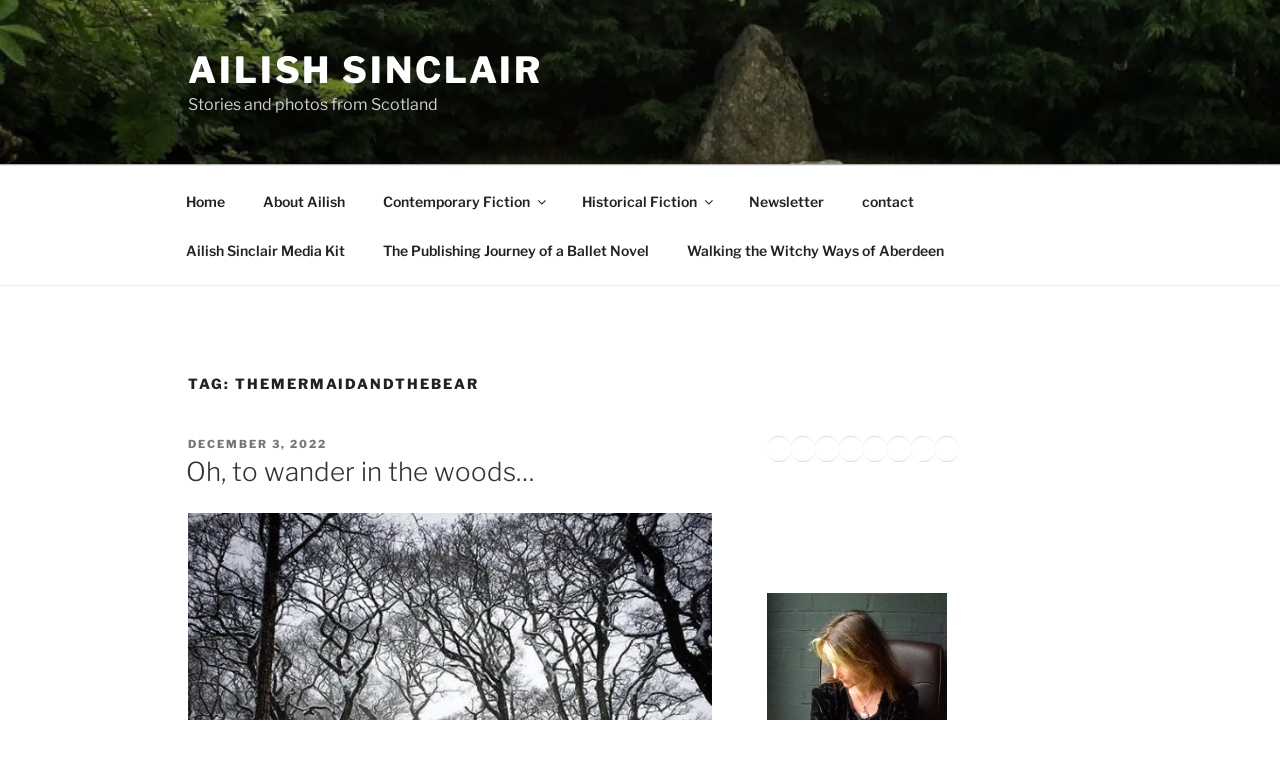

--- FILE ---
content_type: text/html; charset=UTF-8
request_url: https://ailishsinclair.com/tag/themermaidandthebear/
body_size: 48406
content:
<!DOCTYPE html>
<html lang="en-US" class="no-js no-svg">
<head>
<meta charset="UTF-8">
<meta name="viewport" content="width=device-width, initial-scale=1.0">
<link rel="profile" href="https://gmpg.org/xfn/11">


<meta name='robots' content='index, follow, max-image-preview:large, max-snippet:-1, max-video-preview:-1' />
	<style>img:is([sizes="auto" i], [sizes^="auto," i]) { contain-intrinsic-size: 3000px 1500px }</style>
	
	<!-- This site is optimized with the Yoast SEO plugin v26.7 - https://yoast.com/wordpress/plugins/seo/ -->
	<title>themermaidandthebear Archives - Ailish Sinclair</title>
	<link rel="canonical" href="https://ailishsinclair.com/tag/themermaidandthebear/" />
	<meta property="og:locale" content="en_US" />
	<meta property="og:type" content="article" />
	<meta property="og:title" content="themermaidandthebear Archives - Ailish Sinclair" />
	<meta property="og:url" content="https://ailishsinclair.com/tag/themermaidandthebear/" />
	<meta property="og:site_name" content="Ailish Sinclair" />
	<meta property="og:image" content="https://i0.wp.com/ailishsinclair.com/wp-content/uploads/2021/01/59c50cc87524c695ce72e7ed97bb4a62_400x400.jpeg?fit=400%2C400&ssl=1" />
	<meta property="og:image:width" content="400" />
	<meta property="og:image:height" content="400" />
	<meta property="og:image:type" content="image/jpeg" />
	<meta name="twitter:card" content="summary_large_image" />
	<script data-jetpack-boost="ignore" type="application/ld+json" class="yoast-schema-graph">{"@context":"https://schema.org","@graph":[{"@type":"CollectionPage","@id":"https://ailishsinclair.com/tag/themermaidandthebear/","url":"https://ailishsinclair.com/tag/themermaidandthebear/","name":"themermaidandthebear Archives - Ailish Sinclair","isPartOf":{"@id":"https://ailishsinclair.com/#website"},"primaryImageOfPage":{"@id":"https://ailishsinclair.com/tag/themermaidandthebear/#primaryimage"},"image":{"@id":"https://ailishsinclair.com/tag/themermaidandthebear/#primaryimage"},"thumbnailUrl":"https://i0.wp.com/ailishsinclair.com/wp-content/uploads/2019/12/img_4039.jpg?fit=631%2C626&ssl=1","breadcrumb":{"@id":"https://ailishsinclair.com/tag/themermaidandthebear/#breadcrumb"},"inLanguage":"en-US"},{"@type":"ImageObject","inLanguage":"en-US","@id":"https://ailishsinclair.com/tag/themermaidandthebear/#primaryimage","url":"https://i0.wp.com/ailishsinclair.com/wp-content/uploads/2019/12/img_4039.jpg?fit=631%2C626&ssl=1","contentUrl":"https://i0.wp.com/ailishsinclair.com/wp-content/uploads/2019/12/img_4039.jpg?fit=631%2C626&ssl=1","width":631,"height":626},{"@type":"BreadcrumbList","@id":"https://ailishsinclair.com/tag/themermaidandthebear/#breadcrumb","itemListElement":[{"@type":"ListItem","position":1,"name":"Home","item":"https://ailishsinclair.com/"},{"@type":"ListItem","position":2,"name":"themermaidandthebear"}]},{"@type":"WebSite","@id":"https://ailishsinclair.com/#website","url":"https://ailishsinclair.com/","name":"Ailish Sinclair","description":"Stories and photos from Scotland","publisher":{"@id":"https://ailishsinclair.com/#/schema/person/bcadc1bfe6db159252f705b12a7807cb"},"potentialAction":[{"@type":"SearchAction","target":{"@type":"EntryPoint","urlTemplate":"https://ailishsinclair.com/?s={search_term_string}"},"query-input":{"@type":"PropertyValueSpecification","valueRequired":true,"valueName":"search_term_string"}}],"inLanguage":"en-US"},{"@type":["Person","Organization"],"@id":"https://ailishsinclair.com/#/schema/person/bcadc1bfe6db159252f705b12a7807cb","name":"Ailish S","image":{"@type":"ImageObject","inLanguage":"en-US","@id":"https://ailishsinclair.com/#/schema/person/image/","url":"https://i0.wp.com/ailishsinclair.com/wp-content/uploads/2021/01/59c50cc87524c695ce72e7ed97bb4a62_400x400.jpeg?fit=400%2C400&ssl=1","contentUrl":"https://i0.wp.com/ailishsinclair.com/wp-content/uploads/2021/01/59c50cc87524c695ce72e7ed97bb4a62_400x400.jpeg?fit=400%2C400&ssl=1","width":400,"height":400,"caption":"Ailish S"},"logo":{"@id":"https://ailishsinclair.com/#/schema/person/image/"},"sameAs":["https://ailishsinclair.com","https://www.facebook.com/ailishsinclairauthor/","https://www.instagram.com/ailishsinclair/","https://www.linkedin.com/in/ailish-sinclair-a04292b7/","https://www.pinterest.com/ailishsinclair/","https://x.com/https://twitter.com/ailishsinclair/","https://ailishsinclair.tumblr.com/"]}]}</script>
	<!-- / Yoast SEO plugin. -->


<link rel='dns-prefetch' href='//stats.wp.com' />
<link rel='dns-prefetch' href='//v0.wordpress.com' />
<link rel='dns-prefetch' href='//widgets.wp.com' />
<link rel='dns-prefetch' href='//s0.wp.com' />
<link rel='dns-prefetch' href='//0.gravatar.com' />
<link rel='dns-prefetch' href='//1.gravatar.com' />
<link rel='dns-prefetch' href='//2.gravatar.com' />
<link rel='dns-prefetch' href='//jetpack.wordpress.com' />
<link rel='dns-prefetch' href='//public-api.wordpress.com' />
<link rel='preconnect' href='//i0.wp.com' />
<link rel='preconnect' href='//c0.wp.com' />
<link rel="alternate" type="application/rss+xml" title="Ailish Sinclair &raquo; Feed" href="https://ailishsinclair.com/feed/" />
<link rel="alternate" type="application/rss+xml" title="Ailish Sinclair &raquo; Comments Feed" href="https://ailishsinclair.com/comments/feed/" />
<link rel="alternate" type="application/rss+xml" title="Ailish Sinclair &raquo; themermaidandthebear Tag Feed" href="https://ailishsinclair.com/tag/themermaidandthebear/feed/" />

<style id='wp-emoji-styles-inline-css'>

	img.wp-smiley, img.emoji {
		display: inline !important;
		border: none !important;
		box-shadow: none !important;
		height: 1em !important;
		width: 1em !important;
		margin: 0 0.07em !important;
		vertical-align: -0.1em !important;
		background: none !important;
		padding: 0 !important;
	}
</style>
<link rel='stylesheet' id='wp-block-library-css' href='https://c0.wp.com/c/6.8.3/wp-includes/css/dist/block-library/style.min.css' media='all' />
<style id='wp-block-library-theme-inline-css'>
.wp-block-audio :where(figcaption){color:#555;font-size:13px;text-align:center}.is-dark-theme .wp-block-audio :where(figcaption){color:#ffffffa6}.wp-block-audio{margin:0 0 1em}.wp-block-code{border:1px solid #ccc;border-radius:4px;font-family:Menlo,Consolas,monaco,monospace;padding:.8em 1em}.wp-block-embed :where(figcaption){color:#555;font-size:13px;text-align:center}.is-dark-theme .wp-block-embed :where(figcaption){color:#ffffffa6}.wp-block-embed{margin:0 0 1em}.blocks-gallery-caption{color:#555;font-size:13px;text-align:center}.is-dark-theme .blocks-gallery-caption{color:#ffffffa6}:root :where(.wp-block-image figcaption){color:#555;font-size:13px;text-align:center}.is-dark-theme :root :where(.wp-block-image figcaption){color:#ffffffa6}.wp-block-image{margin:0 0 1em}.wp-block-pullquote{border-bottom:4px solid;border-top:4px solid;color:currentColor;margin-bottom:1.75em}.wp-block-pullquote cite,.wp-block-pullquote footer,.wp-block-pullquote__citation{color:currentColor;font-size:.8125em;font-style:normal;text-transform:uppercase}.wp-block-quote{border-left:.25em solid;margin:0 0 1.75em;padding-left:1em}.wp-block-quote cite,.wp-block-quote footer{color:currentColor;font-size:.8125em;font-style:normal;position:relative}.wp-block-quote:where(.has-text-align-right){border-left:none;border-right:.25em solid;padding-left:0;padding-right:1em}.wp-block-quote:where(.has-text-align-center){border:none;padding-left:0}.wp-block-quote.is-large,.wp-block-quote.is-style-large,.wp-block-quote:where(.is-style-plain){border:none}.wp-block-search .wp-block-search__label{font-weight:700}.wp-block-search__button{border:1px solid #ccc;padding:.375em .625em}:where(.wp-block-group.has-background){padding:1.25em 2.375em}.wp-block-separator.has-css-opacity{opacity:.4}.wp-block-separator{border:none;border-bottom:2px solid;margin-left:auto;margin-right:auto}.wp-block-separator.has-alpha-channel-opacity{opacity:1}.wp-block-separator:not(.is-style-wide):not(.is-style-dots){width:100px}.wp-block-separator.has-background:not(.is-style-dots){border-bottom:none;height:1px}.wp-block-separator.has-background:not(.is-style-wide):not(.is-style-dots){height:2px}.wp-block-table{margin:0 0 1em}.wp-block-table td,.wp-block-table th{word-break:normal}.wp-block-table :where(figcaption){color:#555;font-size:13px;text-align:center}.is-dark-theme .wp-block-table :where(figcaption){color:#ffffffa6}.wp-block-video :where(figcaption){color:#555;font-size:13px;text-align:center}.is-dark-theme .wp-block-video :where(figcaption){color:#ffffffa6}.wp-block-video{margin:0 0 1em}:root :where(.wp-block-template-part.has-background){margin-bottom:0;margin-top:0;padding:1.25em 2.375em}
</style>
<style id='classic-theme-styles-inline-css'>
/*! This file is auto-generated */
.wp-block-button__link{color:#fff;background-color:#32373c;border-radius:9999px;box-shadow:none;text-decoration:none;padding:calc(.667em + 2px) calc(1.333em + 2px);font-size:1.125em}.wp-block-file__button{background:#32373c;color:#fff;text-decoration:none}
</style>
<link rel='stylesheet' id='mediaelement-css' href='https://c0.wp.com/c/6.8.3/wp-includes/js/mediaelement/mediaelementplayer-legacy.min.css' media='all' />
<link rel='stylesheet' id='wp-mediaelement-css' href='https://c0.wp.com/c/6.8.3/wp-includes/js/mediaelement/wp-mediaelement.min.css' media='all' />
<style id='jetpack-sharing-buttons-style-inline-css'>
.jetpack-sharing-buttons__services-list{display:flex;flex-direction:row;flex-wrap:wrap;gap:0;list-style-type:none;margin:5px;padding:0}.jetpack-sharing-buttons__services-list.has-small-icon-size{font-size:12px}.jetpack-sharing-buttons__services-list.has-normal-icon-size{font-size:16px}.jetpack-sharing-buttons__services-list.has-large-icon-size{font-size:24px}.jetpack-sharing-buttons__services-list.has-huge-icon-size{font-size:36px}@media print{.jetpack-sharing-buttons__services-list{display:none!important}}.editor-styles-wrapper .wp-block-jetpack-sharing-buttons{gap:0;padding-inline-start:0}ul.jetpack-sharing-buttons__services-list.has-background{padding:1.25em 2.375em}
</style>
<style id='global-styles-inline-css'>
:root{--wp--preset--aspect-ratio--square: 1;--wp--preset--aspect-ratio--4-3: 4/3;--wp--preset--aspect-ratio--3-4: 3/4;--wp--preset--aspect-ratio--3-2: 3/2;--wp--preset--aspect-ratio--2-3: 2/3;--wp--preset--aspect-ratio--16-9: 16/9;--wp--preset--aspect-ratio--9-16: 9/16;--wp--preset--color--black: #000000;--wp--preset--color--cyan-bluish-gray: #abb8c3;--wp--preset--color--white: #ffffff;--wp--preset--color--pale-pink: #f78da7;--wp--preset--color--vivid-red: #cf2e2e;--wp--preset--color--luminous-vivid-orange: #ff6900;--wp--preset--color--luminous-vivid-amber: #fcb900;--wp--preset--color--light-green-cyan: #7bdcb5;--wp--preset--color--vivid-green-cyan: #00d084;--wp--preset--color--pale-cyan-blue: #8ed1fc;--wp--preset--color--vivid-cyan-blue: #0693e3;--wp--preset--color--vivid-purple: #9b51e0;--wp--preset--gradient--vivid-cyan-blue-to-vivid-purple: linear-gradient(135deg,rgba(6,147,227,1) 0%,rgb(155,81,224) 100%);--wp--preset--gradient--light-green-cyan-to-vivid-green-cyan: linear-gradient(135deg,rgb(122,220,180) 0%,rgb(0,208,130) 100%);--wp--preset--gradient--luminous-vivid-amber-to-luminous-vivid-orange: linear-gradient(135deg,rgba(252,185,0,1) 0%,rgba(255,105,0,1) 100%);--wp--preset--gradient--luminous-vivid-orange-to-vivid-red: linear-gradient(135deg,rgba(255,105,0,1) 0%,rgb(207,46,46) 100%);--wp--preset--gradient--very-light-gray-to-cyan-bluish-gray: linear-gradient(135deg,rgb(238,238,238) 0%,rgb(169,184,195) 100%);--wp--preset--gradient--cool-to-warm-spectrum: linear-gradient(135deg,rgb(74,234,220) 0%,rgb(151,120,209) 20%,rgb(207,42,186) 40%,rgb(238,44,130) 60%,rgb(251,105,98) 80%,rgb(254,248,76) 100%);--wp--preset--gradient--blush-light-purple: linear-gradient(135deg,rgb(255,206,236) 0%,rgb(152,150,240) 100%);--wp--preset--gradient--blush-bordeaux: linear-gradient(135deg,rgb(254,205,165) 0%,rgb(254,45,45) 50%,rgb(107,0,62) 100%);--wp--preset--gradient--luminous-dusk: linear-gradient(135deg,rgb(255,203,112) 0%,rgb(199,81,192) 50%,rgb(65,88,208) 100%);--wp--preset--gradient--pale-ocean: linear-gradient(135deg,rgb(255,245,203) 0%,rgb(182,227,212) 50%,rgb(51,167,181) 100%);--wp--preset--gradient--electric-grass: linear-gradient(135deg,rgb(202,248,128) 0%,rgb(113,206,126) 100%);--wp--preset--gradient--midnight: linear-gradient(135deg,rgb(2,3,129) 0%,rgb(40,116,252) 100%);--wp--preset--font-size--small: 13px;--wp--preset--font-size--medium: 20px;--wp--preset--font-size--large: 36px;--wp--preset--font-size--x-large: 42px;--wp--preset--spacing--20: 0.44rem;--wp--preset--spacing--30: 0.67rem;--wp--preset--spacing--40: 1rem;--wp--preset--spacing--50: 1.5rem;--wp--preset--spacing--60: 2.25rem;--wp--preset--spacing--70: 3.38rem;--wp--preset--spacing--80: 5.06rem;--wp--preset--shadow--natural: 6px 6px 9px rgba(0, 0, 0, 0.2);--wp--preset--shadow--deep: 12px 12px 50px rgba(0, 0, 0, 0.4);--wp--preset--shadow--sharp: 6px 6px 0px rgba(0, 0, 0, 0.2);--wp--preset--shadow--outlined: 6px 6px 0px -3px rgba(255, 255, 255, 1), 6px 6px rgba(0, 0, 0, 1);--wp--preset--shadow--crisp: 6px 6px 0px rgba(0, 0, 0, 1);}:where(.is-layout-flex){gap: 0.5em;}:where(.is-layout-grid){gap: 0.5em;}body .is-layout-flex{display: flex;}.is-layout-flex{flex-wrap: wrap;align-items: center;}.is-layout-flex > :is(*, div){margin: 0;}body .is-layout-grid{display: grid;}.is-layout-grid > :is(*, div){margin: 0;}:where(.wp-block-columns.is-layout-flex){gap: 2em;}:where(.wp-block-columns.is-layout-grid){gap: 2em;}:where(.wp-block-post-template.is-layout-flex){gap: 1.25em;}:where(.wp-block-post-template.is-layout-grid){gap: 1.25em;}.has-black-color{color: var(--wp--preset--color--black) !important;}.has-cyan-bluish-gray-color{color: var(--wp--preset--color--cyan-bluish-gray) !important;}.has-white-color{color: var(--wp--preset--color--white) !important;}.has-pale-pink-color{color: var(--wp--preset--color--pale-pink) !important;}.has-vivid-red-color{color: var(--wp--preset--color--vivid-red) !important;}.has-luminous-vivid-orange-color{color: var(--wp--preset--color--luminous-vivid-orange) !important;}.has-luminous-vivid-amber-color{color: var(--wp--preset--color--luminous-vivid-amber) !important;}.has-light-green-cyan-color{color: var(--wp--preset--color--light-green-cyan) !important;}.has-vivid-green-cyan-color{color: var(--wp--preset--color--vivid-green-cyan) !important;}.has-pale-cyan-blue-color{color: var(--wp--preset--color--pale-cyan-blue) !important;}.has-vivid-cyan-blue-color{color: var(--wp--preset--color--vivid-cyan-blue) !important;}.has-vivid-purple-color{color: var(--wp--preset--color--vivid-purple) !important;}.has-black-background-color{background-color: var(--wp--preset--color--black) !important;}.has-cyan-bluish-gray-background-color{background-color: var(--wp--preset--color--cyan-bluish-gray) !important;}.has-white-background-color{background-color: var(--wp--preset--color--white) !important;}.has-pale-pink-background-color{background-color: var(--wp--preset--color--pale-pink) !important;}.has-vivid-red-background-color{background-color: var(--wp--preset--color--vivid-red) !important;}.has-luminous-vivid-orange-background-color{background-color: var(--wp--preset--color--luminous-vivid-orange) !important;}.has-luminous-vivid-amber-background-color{background-color: var(--wp--preset--color--luminous-vivid-amber) !important;}.has-light-green-cyan-background-color{background-color: var(--wp--preset--color--light-green-cyan) !important;}.has-vivid-green-cyan-background-color{background-color: var(--wp--preset--color--vivid-green-cyan) !important;}.has-pale-cyan-blue-background-color{background-color: var(--wp--preset--color--pale-cyan-blue) !important;}.has-vivid-cyan-blue-background-color{background-color: var(--wp--preset--color--vivid-cyan-blue) !important;}.has-vivid-purple-background-color{background-color: var(--wp--preset--color--vivid-purple) !important;}.has-black-border-color{border-color: var(--wp--preset--color--black) !important;}.has-cyan-bluish-gray-border-color{border-color: var(--wp--preset--color--cyan-bluish-gray) !important;}.has-white-border-color{border-color: var(--wp--preset--color--white) !important;}.has-pale-pink-border-color{border-color: var(--wp--preset--color--pale-pink) !important;}.has-vivid-red-border-color{border-color: var(--wp--preset--color--vivid-red) !important;}.has-luminous-vivid-orange-border-color{border-color: var(--wp--preset--color--luminous-vivid-orange) !important;}.has-luminous-vivid-amber-border-color{border-color: var(--wp--preset--color--luminous-vivid-amber) !important;}.has-light-green-cyan-border-color{border-color: var(--wp--preset--color--light-green-cyan) !important;}.has-vivid-green-cyan-border-color{border-color: var(--wp--preset--color--vivid-green-cyan) !important;}.has-pale-cyan-blue-border-color{border-color: var(--wp--preset--color--pale-cyan-blue) !important;}.has-vivid-cyan-blue-border-color{border-color: var(--wp--preset--color--vivid-cyan-blue) !important;}.has-vivid-purple-border-color{border-color: var(--wp--preset--color--vivid-purple) !important;}.has-vivid-cyan-blue-to-vivid-purple-gradient-background{background: var(--wp--preset--gradient--vivid-cyan-blue-to-vivid-purple) !important;}.has-light-green-cyan-to-vivid-green-cyan-gradient-background{background: var(--wp--preset--gradient--light-green-cyan-to-vivid-green-cyan) !important;}.has-luminous-vivid-amber-to-luminous-vivid-orange-gradient-background{background: var(--wp--preset--gradient--luminous-vivid-amber-to-luminous-vivid-orange) !important;}.has-luminous-vivid-orange-to-vivid-red-gradient-background{background: var(--wp--preset--gradient--luminous-vivid-orange-to-vivid-red) !important;}.has-very-light-gray-to-cyan-bluish-gray-gradient-background{background: var(--wp--preset--gradient--very-light-gray-to-cyan-bluish-gray) !important;}.has-cool-to-warm-spectrum-gradient-background{background: var(--wp--preset--gradient--cool-to-warm-spectrum) !important;}.has-blush-light-purple-gradient-background{background: var(--wp--preset--gradient--blush-light-purple) !important;}.has-blush-bordeaux-gradient-background{background: var(--wp--preset--gradient--blush-bordeaux) !important;}.has-luminous-dusk-gradient-background{background: var(--wp--preset--gradient--luminous-dusk) !important;}.has-pale-ocean-gradient-background{background: var(--wp--preset--gradient--pale-ocean) !important;}.has-electric-grass-gradient-background{background: var(--wp--preset--gradient--electric-grass) !important;}.has-midnight-gradient-background{background: var(--wp--preset--gradient--midnight) !important;}.has-small-font-size{font-size: var(--wp--preset--font-size--small) !important;}.has-medium-font-size{font-size: var(--wp--preset--font-size--medium) !important;}.has-large-font-size{font-size: var(--wp--preset--font-size--large) !important;}.has-x-large-font-size{font-size: var(--wp--preset--font-size--x-large) !important;}
:where(.wp-block-post-template.is-layout-flex){gap: 1.25em;}:where(.wp-block-post-template.is-layout-grid){gap: 1.25em;}
:where(.wp-block-columns.is-layout-flex){gap: 2em;}:where(.wp-block-columns.is-layout-grid){gap: 2em;}
:root :where(.wp-block-pullquote){font-size: 1.5em;line-height: 1.6;}
</style>
<link rel='stylesheet' id='social-widget-css' href='https://ailishsinclair.com/wp-content/plugins/social-media-widget/social_widget.css?ver=6.8.3' media='all' />
<link rel='stylesheet' id='twentyseventeen-fonts-css' href='https://ailishsinclair.com/wp-content/themes/twentyseventeen/assets/fonts/font-libre-franklin.css?ver=20230328' media='all' />
<link rel='stylesheet' id='twentyseventeen-style-css' href='https://ailishsinclair.com/wp-content/themes/twentyseventeen/style.css?ver=20251202' media='all' />
<link rel='stylesheet' id='twentyseventeen-block-style-css' href='https://ailishsinclair.com/wp-content/themes/twentyseventeen/assets/css/blocks.css?ver=20240729' media='all' />
<link rel='stylesheet' id='jetpack_likes-css' href='https://c0.wp.com/p/jetpack/15.4/modules/likes/style.css' media='all' />
<link rel='stylesheet' id='jetpack-subscriptions-css' href='https://c0.wp.com/p/jetpack/15.4/_inc/build/subscriptions/subscriptions.min.css' media='all' />
<link rel='stylesheet' id='sharedaddy-css' href='https://c0.wp.com/p/jetpack/15.4/modules/sharedaddy/sharing.css' media='all' />
<link rel='stylesheet' id='social-logos-css' href='https://c0.wp.com/p/jetpack/15.4/_inc/social-logos/social-logos.min.css' media='all' />
<script data-jetpack-boost="ignore" src="https://c0.wp.com/c/6.8.3/wp-includes/js/jquery/jquery.min.js" id="jquery-core-js"></script>




<link rel="https://api.w.org/" href="https://ailishsinclair.com/wp-json/" /><link rel="alternate" title="JSON" type="application/json" href="https://ailishsinclair.com/wp-json/wp/v2/tags/43" /><link rel="EditURI" type="application/rsd+xml" title="RSD" href="https://ailishsinclair.com/xmlrpc.php?rsd" />
<meta name="generator" content="WordPress 6.8.3" />
	<style>img#wpstats{display:none}</style>
		<style>.recentcomments a{display:inline !important;padding:0 !important;margin:0 !important;}</style><link rel="icon" href="https://i0.wp.com/ailishsinclair.com/wp-content/uploads/2016/08/59c50cc87524c695ce72e7ed97bb4a62_400x400.jpeg?fit=32%2C32&#038;ssl=1" sizes="32x32" />
<link rel="icon" href="https://i0.wp.com/ailishsinclair.com/wp-content/uploads/2016/08/59c50cc87524c695ce72e7ed97bb4a62_400x400.jpeg?fit=192%2C192&#038;ssl=1" sizes="192x192" />
<link rel="apple-touch-icon" href="https://i0.wp.com/ailishsinclair.com/wp-content/uploads/2016/08/59c50cc87524c695ce72e7ed97bb4a62_400x400.jpeg?fit=180%2C180&#038;ssl=1" />
<meta name="msapplication-TileImage" content="https://i0.wp.com/ailishsinclair.com/wp-content/uploads/2016/08/59c50cc87524c695ce72e7ed97bb4a62_400x400.jpeg?fit=270%2C270&#038;ssl=1" />
</head>

<body class="archive tag tag-themermaidandthebear tag-43 wp-embed-responsive wp-theme-twentyseventeen group-blog hfeed has-header-image has-sidebar page-two-column colors-light">
<div id="page" class="site">
	<a class="skip-link screen-reader-text" href="#content">
		Skip to content	</a>

	<header id="masthead" class="site-header">

		<div class="custom-header">

		<div class="custom-header-media">
			<div id="wp-custom-header" class="wp-custom-header"><img src="https://ailishsinclair.com/wp-content/uploads/2019/08/cropped-506c87b5-fd6a-4e51-82c8-63923b728747-1.jpg" width="2000" height="1202" alt="" srcset="https://i0.wp.com/ailishsinclair.com/wp-content/uploads/2019/08/cropped-506c87b5-fd6a-4e51-82c8-63923b728747-1.jpg?w=2000&amp;ssl=1 2000w, https://i0.wp.com/ailishsinclair.com/wp-content/uploads/2019/08/cropped-506c87b5-fd6a-4e51-82c8-63923b728747-1.jpg?resize=300%2C180&amp;ssl=1 300w, https://i0.wp.com/ailishsinclair.com/wp-content/uploads/2019/08/cropped-506c87b5-fd6a-4e51-82c8-63923b728747-1.jpg?resize=1024%2C615&amp;ssl=1 1024w, https://i0.wp.com/ailishsinclair.com/wp-content/uploads/2019/08/cropped-506c87b5-fd6a-4e51-82c8-63923b728747-1.jpg?resize=768%2C462&amp;ssl=1 768w, https://i0.wp.com/ailishsinclair.com/wp-content/uploads/2019/08/cropped-506c87b5-fd6a-4e51-82c8-63923b728747-1.jpg?resize=600%2C361&amp;ssl=1 600w, https://i0.wp.com/ailishsinclair.com/wp-content/uploads/2019/08/cropped-506c87b5-fd6a-4e51-82c8-63923b728747-1.jpg?resize=1536%2C923&amp;ssl=1 1536w" sizes="(max-width: 767px) 200vw, 100vw" decoding="async" fetchpriority="high" /></div>		</div>

	<div class="site-branding">
	<div class="wrap">

		
		<div class="site-branding-text">
							<p class="site-title"><a href="https://ailishsinclair.com/" rel="home" >Ailish Sinclair</a></p>
								<p class="site-description">Stories and photos from Scotland</p>
					</div><!-- .site-branding-text -->

		
	</div><!-- .wrap -->
</div><!-- .site-branding -->

</div><!-- .custom-header -->

					<div class="navigation-top">
				<div class="wrap">
					<nav id="site-navigation" class="main-navigation" aria-label="Top Menu">
	<button class="menu-toggle" aria-controls="top-menu" aria-expanded="false">
		<svg class="icon icon-bars" aria-hidden="true" role="img"> <use href="#icon-bars" xlink:href="#icon-bars"></use> </svg><svg class="icon icon-close" aria-hidden="true" role="img"> <use href="#icon-close" xlink:href="#icon-close"></use> </svg>Menu	</button>

	<div class="menu-menu-1-container"><ul id="top-menu" class="menu"><li id="menu-item-8492" class="menu-item menu-item-type-custom menu-item-object-custom menu-item-home menu-item-8492"><a href="https://ailishsinclair.com/">Home</a></li>
<li id="menu-item-8493" class="menu-item menu-item-type-post_type menu-item-object-page menu-item-8493"><a href="https://ailishsinclair.com/about/">About Ailish</a></li>
<li id="menu-item-28471" class="menu-item menu-item-type-post_type menu-item-object-page menu-item-has-children menu-item-28471"><a href="https://ailishsinclair.com/contemporary-fiction/">Contemporary Fiction<svg class="icon icon-angle-down" aria-hidden="true" role="img"> <use href="#icon-angle-down" xlink:href="#icon-angle-down"></use> </svg></a>
<ul class="sub-menu">
	<li id="menu-item-28466" class="menu-item menu-item-type-post_type menu-item-object-page menu-item-28466"><a href="https://ailishsinclair.com/castle-dancers-series/">Castle Dancers Series</a></li>
	<li id="menu-item-17744" class="menu-item menu-item-type-post_type menu-item-object-page menu-item-17744"><a href="https://ailishsinclair.com/a-dancers-journey-3-book-series/">A Dancer’s Journey Series</a></li>
</ul>
</li>
<li id="menu-item-13363" class="menu-item menu-item-type-post_type menu-item-object-page menu-item-has-children menu-item-13363"><a href="https://ailishsinclair.com/books/">Historical Fiction<svg class="icon icon-angle-down" aria-hidden="true" role="img"> <use href="#icon-angle-down" xlink:href="#icon-angle-down"></use> </svg></a>
<ul class="sub-menu">
	<li id="menu-item-13367" class="menu-item menu-item-type-post_type menu-item-object-page menu-item-13367"><a href="https://ailishsinclair.com/books/sisters-at-the-edge-of-the-world-2/">Sisters at the Edge of the World</a></li>
	<li id="menu-item-8497" class="menu-item menu-item-type-post_type menu-item-object-page menu-item-8497"><a href="https://ailishsinclair.com/books/the-mermaid-and-the-bear/">The Mermaid and the Bear</a></li>
	<li id="menu-item-8498" class="menu-item menu-item-type-post_type menu-item-object-page menu-item-8498"><a href="https://ailishsinclair.com/books/fireflies-and-chocolate/">Fireflies and Chocolate</a></li>
</ul>
</li>
<li id="menu-item-8499" class="menu-item menu-item-type-post_type menu-item-object-page menu-item-8499"><a href="https://ailishsinclair.com/mailing-list/">Newsletter</a></li>
<li id="menu-item-8495" class="menu-item menu-item-type-post_type menu-item-object-page menu-item-8495"><a href="https://ailishsinclair.com/about/contact/">contact</a></li>
<li id="menu-item-23528" class="menu-item menu-item-type-post_type menu-item-object-page menu-item-23528"><a href="https://ailishsinclair.com/ailish-sinclair-media-kit/">Ailish Sinclair Media Kit</a></li>
<li id="menu-item-24551" class="menu-item menu-item-type-post_type menu-item-object-post menu-item-24551"><a href="https://ailishsinclair.com/2025/09/the-publishing-journey-of-a-ballet-novel/">The Publishing Journey of a Ballet Novel</a></li>
<li id="menu-item-24552" class="menu-item menu-item-type-post_type menu-item-object-post menu-item-24552"><a href="https://ailishsinclair.com/2025/06/walking-the-witchy-ways-of-aberdeen/">Walking the Witchy Ways of Aberdeen</a></li>
</ul></div>
	</nav><!-- #site-navigation -->
				</div><!-- .wrap -->
			</div><!-- .navigation-top -->
		
	</header><!-- #masthead -->

	
	<div class="site-content-contain">
		<div id="content" class="site-content">

<div class="wrap">

			<header class="page-header">
			<h1 class="page-title">Tag: <span>themermaidandthebear</span></h1>		</header><!-- .page-header -->
	
	<div id="primary" class="content-area">
		<main id="main" class="site-main">

					
<article id="post-4505" class="post-4505 post type-post status-publish format-standard has-post-thumbnail hentry category-books category-green-places category-life category-writing tag-books tag-historical-fiction tag-scotland tag-snow tag-summer tag-themermaidandthebear tag-winter">
		<header class="entry-header">
		<div class="entry-meta"><span class="screen-reader-text">Posted on</span> <a href="https://ailishsinclair.com/2022/12/oh-to-wander-in-the-woods/" rel="bookmark"><time class="entry-date published" datetime="2022-12-03T07:02:00+00:00">December 3, 2022</time><time class="updated" datetime="2023-01-07T08:52:25+00:00">January 7, 2023</time></a></div><!-- .entry-meta --><h2 class="entry-title"><a href="https://ailishsinclair.com/2022/12/oh-to-wander-in-the-woods/" rel="bookmark">Oh, to wander in the woods&#8230;</a></h2>	</header><!-- .entry-header -->

			<div class="post-thumbnail">
			<a href="https://ailishsinclair.com/2022/12/oh-to-wander-in-the-woods/">
				<img width="631" height="626" src="https://i0.wp.com/ailishsinclair.com/wp-content/uploads/2019/12/img_4039.jpg?resize=631%2C626&amp;ssl=1" class="attachment-twentyseventeen-featured-image size-twentyseventeen-featured-image wp-post-image" alt="" decoding="async" srcset="https://i0.wp.com/ailishsinclair.com/wp-content/uploads/2019/12/img_4039.jpg?w=631&amp;ssl=1 631w, https://i0.wp.com/ailishsinclair.com/wp-content/uploads/2019/12/img_4039.jpg?resize=150%2C150&amp;ssl=1 150w, https://i0.wp.com/ailishsinclair.com/wp-content/uploads/2019/12/img_4039.jpg?resize=300%2C298&amp;ssl=1 300w, https://i0.wp.com/ailishsinclair.com/wp-content/uploads/2019/12/img_4039.jpg?resize=600%2C595&amp;ssl=1 600w, https://i0.wp.com/ailishsinclair.com/wp-content/uploads/2019/12/img_4039.jpg?resize=1%2C1&amp;ssl=1 1w" sizes="(max-width: 767px) 89vw, (max-width: 1000px) 54vw, (max-width: 1071px) 543px, 580px" />			</a>
		</div><!-- .post-thumbnail -->
	
	<div class="entry-content">
		
<figure class="wp-block-image"><img data-recalc-dims="1" loading="lazy" decoding="async" width="525" height="521" src="https://i0.wp.com/ailishsinclair.com/wp-content/uploads/2019/12/img_4039.jpg?resize=525%2C521&#038;ssl=1" alt="snowy woods in Scotland" class="wp-image-4504" srcset="https://i0.wp.com/ailishsinclair.com/wp-content/uploads/2019/12/img_4039.jpg?w=631&amp;ssl=1 631w, https://i0.wp.com/ailishsinclair.com/wp-content/uploads/2019/12/img_4039.jpg?resize=150%2C150&amp;ssl=1 150w, https://i0.wp.com/ailishsinclair.com/wp-content/uploads/2019/12/img_4039.jpg?resize=300%2C298&amp;ssl=1 300w, https://i0.wp.com/ailishsinclair.com/wp-content/uploads/2019/12/img_4039.jpg?resize=600%2C595&amp;ssl=1 600w, https://i0.wp.com/ailishsinclair.com/wp-content/uploads/2019/12/img_4039.jpg?resize=1%2C1&amp;ssl=1 1w" sizes="auto, (max-width: 525px) 100vw, 525px" /></figure>



<p>Post from December 2019.</p>



<h2 class="wp-block-heading">The Woods in Winter</h2>



<p>That is my favourite bit of path in the woods by my house. It&#8217;s also the most productive. When I get stuck with a storyline or a finicky little plot detail that just won&#8217;t iron out, that&#8217;s where I go, and solutions become clear. Big epiphanies about characters and back stories happen there too. Maybe it&#8217;s because it&#8217;s a timeless landscape. Or maybe I just feel relaxed and at peace there.</p>



<p>Just now though, I am recovering from flu and can&#8217;t walk in the woods. Soon, I tell myself. Soon. I can sit up and write so I may really need to go there soon! (<strong>Edit</strong> <strong>2022</strong>: it would not be soon. This was the start of a non-woodland path to an auto-immunity diagnosis that would wind its way through<a aria-label=" hospital stays (opens in a new tab)" href="https://ailishsinclair.com/2021/10/a-swashbuckling-adventure-through-hospital-windows/" target="_blank" rel="noreferrer noopener"> hospital stays</a> and many <a aria-label="monstrous moments (opens in a new tab)" href="https://ailishsinclair.com/2021/10/on-monsters-being-one-writing-one/" target="_blank" rel="noreferrer noopener">monstrous moments</a>!)</p>



<h2 class="wp-block-heading">Reviews</h2>



<p>I&#8217;ve been deeply touched by how much thought people have been putting into their reviews of <a href="https://ailishsinclair.com/the-mermaid-and-the-bear/" target="_blank" rel="noopener noreferrer">THE MERMAID AND THE BEAR</a>.</p>



<figure class="wp-block-image"><img data-recalc-dims="1" decoding="async" src="https://i0.wp.com/ailishsinclair.com/wp-content/uploads/2019/12/img_7452.jpg?w=525&#038;ssl=1" alt=""/></figure>



<p>Local Quine <a href="https://thequietknitterer.wordpress.com/2019/11/22/celebrating-indie-publishing-with-ailishsinclair/" target="_blank" rel="noopener noreferrer">Kate the Quiet Knitter&#8217;s review</a> &#8220;This wonderful magical tale then takes a deviation towards the darkness and from here Sinclair’s research and writing really shines. Her portrayal of 16th century Scotland is entrancing, and the details of the witch-hunts taking place in that time are fascinating.&#8221;</p>



<p>On the <a href="https://mumwritenow.com/2019/12/01/review-the-mermaid-and-the-bear-by-ailish-sinclair/amp/?__twitter_impression=true" target="_blank" rel="noopener noreferrer">Mum, Write NOW blog</a> &#8220;Overall the characters are lovable, I found it interesting that their lives intertwined slightly with Shakespeare and also touched on LGBT culture and attitudes at that time. It really felt that there was a depth of historical knowledge informing the narrative which I always enjoy.&#8221;</p>



<h2 class="wp-block-heading">An Impertinent Interview</h2>



<p>And the Wee Writing Lassie wrote about the book and asked me <a href="https://weewritinglassie.home.blog/2019/11/08/7-impertinent-questions-for-ailish-sinclair/" target="_blank" rel="noopener noreferrer">7 impertinent questions!</a> &#8220;Another inclusive detail in Ailish’s novel is the fact that her heroine – Isobell – is a plus sized woman, and this is never treated like a problem, or something about her that needs to be fixed, by the narrative. All body type inclusion, yeah!&#8221;</p>



<h2 class="wp-block-heading">The Woods in Summer</h2>



<p>The same path, though the other end and other direction, in the woods, in summer:</p>



<figure class="wp-block-image"><img data-recalc-dims="1" decoding="async" src="https://i0.wp.com/ailishsinclair.com/wp-content/uploads/2019/11/img_9133.jpg?w=525&#038;ssl=1" alt="green woods"/></figure>



<h2 class="wp-block-heading">Newsletter</h2>



<p>For updates about my life and writing, <a href="http://eepurl.com/hB49Lb" target="_blank" rel="noreferrer noopener">sign up to the mailing list</a>. It always includes some exclusive photos and is a more intimate space than the blog.</p>



<h2 class="wp-block-heading">Read my books for free</h2>



<p>All my novels are on Kindle Unlimited, Amazon’s lending service, and that has a 30 day free trial, though some people are being offered 3 months for free just now.&nbsp;<a href="http://author.to/mermaid" target="_blank" rel="noreferrer noopener">See all the books here</a>. Also in paperback.</p>



<figure class="wp-block-image"><a href="http://author.to/mermaid" target="_blank" rel="noreferrer noopener"><img loading="lazy" decoding="async" width="1080" height="1080" src="https://i0.wp.com/ailishsinclair.com/wp-content/uploads/2022/10/48509-265.jpg?resize=525%2C525&amp;ssl=1" alt="kindle unlimited" class="wp-image-14308" srcset="https://i0.wp.com/ailishsinclair.com/wp-content/uploads/2022/10/48509-265.jpg?w=1080&amp;ssl=1 1080w, https://i0.wp.com/ailishsinclair.com/wp-content/uploads/2022/10/48509-265.jpg?resize=300%2C300&amp;ssl=1 300w, https://i0.wp.com/ailishsinclair.com/wp-content/uploads/2022/10/48509-265.jpg?resize=1024%2C1024&amp;ssl=1 1024w, https://i0.wp.com/ailishsinclair.com/wp-content/uploads/2022/10/48509-265.jpg?resize=150%2C150&amp;ssl=1 150w, https://i0.wp.com/ailishsinclair.com/wp-content/uploads/2022/10/48509-265.jpg?resize=768%2C768&amp;ssl=1 768w, https://i0.wp.com/ailishsinclair.com/wp-content/uploads/2022/10/48509-265.jpg?resize=100%2C100&amp;ssl=1 100w" sizes="auto, (max-width: 767px) 89vw, (max-width: 1000px) 54vw, (max-width: 1071px) 543px, 580px" /></a></figure>



<h2 class="wp-block-heading">Writer’s Tip Jar</h2>



<div class="ko-fi-button" data-text="Buy me a coffee!" data-color="#FF5F5F" data-code="ailish" id="kofiShortcode575Html" style="float: none; text-align: left;" data-title=""></div>



<div style="height:27px" aria-hidden="true" class="wp-block-spacer"></div>
<div class="sharedaddy sd-sharing-enabled"><div class="robots-nocontent sd-block sd-social sd-social-icon sd-sharing"><h3 class="sd-title">Share this post!</h3><div class="sd-content"><ul><li class="share-twitter"><a rel="nofollow noopener noreferrer"
				data-shared="sharing-twitter-4505"
				class="share-twitter sd-button share-icon no-text"
				href="https://ailishsinclair.com/2022/12/oh-to-wander-in-the-woods/?share=twitter"
				target="_blank"
				aria-labelledby="sharing-twitter-4505"
				>
				<span id="sharing-twitter-4505" hidden>Click to share on X (Opens in new window)</span>
				<span>X</span>
			</a></li><li class="share-facebook"><a rel="nofollow noopener noreferrer"
				data-shared="sharing-facebook-4505"
				class="share-facebook sd-button share-icon no-text"
				href="https://ailishsinclair.com/2022/12/oh-to-wander-in-the-woods/?share=facebook"
				target="_blank"
				aria-labelledby="sharing-facebook-4505"
				>
				<span id="sharing-facebook-4505" hidden>Click to share on Facebook (Opens in new window)</span>
				<span>Facebook</span>
			</a></li><li class="share-pinterest"><a rel="nofollow noopener noreferrer"
				data-shared="sharing-pinterest-4505"
				class="share-pinterest sd-button share-icon no-text"
				href="https://ailishsinclair.com/2022/12/oh-to-wander-in-the-woods/?share=pinterest"
				target="_blank"
				aria-labelledby="sharing-pinterest-4505"
				>
				<span id="sharing-pinterest-4505" hidden>Click to share on Pinterest (Opens in new window)</span>
				<span>Pinterest</span>
			</a></li><li class="share-linkedin"><a rel="nofollow noopener noreferrer"
				data-shared="sharing-linkedin-4505"
				class="share-linkedin sd-button share-icon no-text"
				href="https://ailishsinclair.com/2022/12/oh-to-wander-in-the-woods/?share=linkedin"
				target="_blank"
				aria-labelledby="sharing-linkedin-4505"
				>
				<span id="sharing-linkedin-4505" hidden>Click to share on LinkedIn (Opens in new window)</span>
				<span>LinkedIn</span>
			</a></li><li class="share-bluesky"><a rel="nofollow noopener noreferrer"
				data-shared="sharing-bluesky-4505"
				class="share-bluesky sd-button share-icon no-text"
				href="https://ailishsinclair.com/2022/12/oh-to-wander-in-the-woods/?share=bluesky"
				target="_blank"
				aria-labelledby="sharing-bluesky-4505"
				>
				<span id="sharing-bluesky-4505" hidden>Click to share on Bluesky (Opens in new window)</span>
				<span>Bluesky</span>
			</a></li><li class="share-threads"><a rel="nofollow noopener noreferrer"
				data-shared="sharing-threads-4505"
				class="share-threads sd-button share-icon no-text"
				href="https://ailishsinclair.com/2022/12/oh-to-wander-in-the-woods/?share=threads"
				target="_blank"
				aria-labelledby="sharing-threads-4505"
				>
				<span id="sharing-threads-4505" hidden>Click to share on Threads (Opens in new window)</span>
				<span>Threads</span>
			</a></li><li class="share-email"><a rel="nofollow noopener noreferrer"
				data-shared="sharing-email-4505"
				class="share-email sd-button share-icon no-text"
				href="mailto:?subject=%5BShared%20Post%5D%20Oh%2C%20to%20wander%20in%20the%20woods...&#038;body=https%3A%2F%2Failishsinclair.com%2F2022%2F12%2Foh-to-wander-in-the-woods%2F&#038;share=email"
				target="_blank"
				aria-labelledby="sharing-email-4505"
				data-email-share-error-title="Do you have email set up?" data-email-share-error-text="If you&#039;re having problems sharing via email, you might not have email set up for your browser. You may need to create a new email yourself." data-email-share-nonce="d36d5c0f92" data-email-share-track-url="https://ailishsinclair.com/2022/12/oh-to-wander-in-the-woods/?share=email">
				<span id="sharing-email-4505" hidden>Click to email a link to a friend (Opens in new window)</span>
				<span>Email</span>
			</a></li><li><a href="#" class="sharing-anchor sd-button share-more"><span>More</span></a></li><li class="share-end"></li></ul><div class="sharing-hidden"><div class="inner" style="display: none;"><ul><li class="share-telegram"><a rel="nofollow noopener noreferrer"
				data-shared="sharing-telegram-4505"
				class="share-telegram sd-button share-icon no-text"
				href="https://ailishsinclair.com/2022/12/oh-to-wander-in-the-woods/?share=telegram"
				target="_blank"
				aria-labelledby="sharing-telegram-4505"
				>
				<span id="sharing-telegram-4505" hidden>Click to share on Telegram (Opens in new window)</span>
				<span>Telegram</span>
			</a></li><li class="share-pocket"><a rel="nofollow noopener noreferrer"
				data-shared="sharing-pocket-4505"
				class="share-pocket sd-button share-icon no-text"
				href="https://ailishsinclair.com/2022/12/oh-to-wander-in-the-woods/?share=pocket"
				target="_blank"
				aria-labelledby="sharing-pocket-4505"
				>
				<span id="sharing-pocket-4505" hidden>Click to share on Pocket (Opens in new window)</span>
				<span>Pocket</span>
			</a></li><li class="share-print"><a rel="nofollow noopener noreferrer"
				data-shared="sharing-print-4505"
				class="share-print sd-button share-icon no-text"
				href="https://ailishsinclair.com/2022/12/oh-to-wander-in-the-woods/?share=print"
				target="_blank"
				aria-labelledby="sharing-print-4505"
				>
				<span id="sharing-print-4505" hidden>Click to print (Opens in new window)</span>
				<span>Print</span>
			</a></li><li class="share-reddit"><a rel="nofollow noopener noreferrer"
				data-shared="sharing-reddit-4505"
				class="share-reddit sd-button share-icon no-text"
				href="https://ailishsinclair.com/2022/12/oh-to-wander-in-the-woods/?share=reddit"
				target="_blank"
				aria-labelledby="sharing-reddit-4505"
				>
				<span id="sharing-reddit-4505" hidden>Click to share on Reddit (Opens in new window)</span>
				<span>Reddit</span>
			</a></li><li class="share-tumblr"><a rel="nofollow noopener noreferrer"
				data-shared="sharing-tumblr-4505"
				class="share-tumblr sd-button share-icon no-text"
				href="https://ailishsinclair.com/2022/12/oh-to-wander-in-the-woods/?share=tumblr"
				target="_blank"
				aria-labelledby="sharing-tumblr-4505"
				>
				<span id="sharing-tumblr-4505" hidden>Click to share on Tumblr (Opens in new window)</span>
				<span>Tumblr</span>
			</a></li><li class="share-end"></li></ul></div></div></div></div></div><div class='sharedaddy sd-block sd-like jetpack-likes-widget-wrapper jetpack-likes-widget-unloaded' id='like-post-wrapper-55983895-4505-696d4f591754f' data-src='https://widgets.wp.com/likes/?ver=15.4#blog_id=55983895&amp;post_id=4505&amp;origin=ailishsinclair.com&amp;obj_id=55983895-4505-696d4f591754f' data-name='like-post-frame-55983895-4505-696d4f591754f' data-title='Like or Reblog'><h3 class="sd-title">Like this:</h3><div class='likes-widget-placeholder post-likes-widget-placeholder' style='height: 55px;'><span class='button'><span>Like</span></span> <span class="loading">Loading...</span></div><span class='sd-text-color'></span><a class='sd-link-color'></a></div>	</div><!-- .entry-content -->

	
</article><!-- #post-4505 -->

<article id="post-3443" class="post-3443 post type-post status-publish format-standard has-post-thumbnail hentry category-art category-books category-frankly-a-little-odd category-green-places category-writing tag-alice-in-wonderland tag-book tag-books tag-bookstagram tag-castle tag-cover-reveal tag-fairytale tag-fun tag-historical-fiction tag-historical-romance tag-rabbits tag-reading tag-romance tag-scotland tag-themermaidandthebear tag-writing">
		<header class="entry-header">
		<div class="entry-meta"><span class="screen-reader-text">Posted on</span> <a href="https://ailishsinclair.com/2022/03/book-cover/" rel="bookmark"><time class="entry-date published" datetime="2022-03-10T11:01:00+00:00">March 10, 2022</time><time class="updated" datetime="2023-07-17T14:21:51+01:00">July 17, 2023</time></a></div><!-- .entry-meta --><h2 class="entry-title"><a href="https://ailishsinclair.com/2022/03/book-cover/" rel="bookmark">Down the Rabbit Hole&#8230; to a Book Cover!</a></h2>	</header><!-- .entry-header -->

			<div class="post-thumbnail">
			<a href="https://ailishsinclair.com/2022/03/book-cover/">
				<img width="800" height="800" src="https://i0.wp.com/ailishsinclair.com/wp-content/uploads/2019/07/05a66107-c0bf-49ed-84f6-ceb6b1ea0fa7.jpg?resize=800%2C800&amp;ssl=1" class="attachment-twentyseventeen-featured-image size-twentyseventeen-featured-image wp-post-image" alt="huge white rabbit" decoding="async" loading="lazy" srcset="https://i0.wp.com/ailishsinclair.com/wp-content/uploads/2019/07/05a66107-c0bf-49ed-84f6-ceb6b1ea0fa7.jpg?w=800&amp;ssl=1 800w, https://i0.wp.com/ailishsinclair.com/wp-content/uploads/2019/07/05a66107-c0bf-49ed-84f6-ceb6b1ea0fa7.jpg?resize=150%2C150&amp;ssl=1 150w, https://i0.wp.com/ailishsinclair.com/wp-content/uploads/2019/07/05a66107-c0bf-49ed-84f6-ceb6b1ea0fa7.jpg?resize=300%2C300&amp;ssl=1 300w, https://i0.wp.com/ailishsinclair.com/wp-content/uploads/2019/07/05a66107-c0bf-49ed-84f6-ceb6b1ea0fa7.jpg?resize=768%2C768&amp;ssl=1 768w, https://i0.wp.com/ailishsinclair.com/wp-content/uploads/2019/07/05a66107-c0bf-49ed-84f6-ceb6b1ea0fa7.jpg?resize=600%2C600&amp;ssl=1 600w, https://i0.wp.com/ailishsinclair.com/wp-content/uploads/2019/07/05a66107-c0bf-49ed-84f6-ceb6b1ea0fa7.jpg?resize=1%2C1&amp;ssl=1 1w" sizes="(max-width: 767px) 89vw, (max-width: 1000px) 54vw, (max-width: 1071px) 543px, 580px" />			</a>
		</div><!-- .post-thumbnail -->
	
	<div class="entry-content">
		
<figure class="wp-block-image is-resized"><img data-recalc-dims="1" loading="lazy" decoding="async" src="https://i0.wp.com/ailishsinclair.com/wp-content/uploads/2019/07/675326d6-482b-4832-9a2d-ab60b68b168a.jpg?resize=400%2C400&#038;ssl=1" alt="white rabbit leading to a book cover" class="wp-image-3437" width="400" height="400" srcset="https://i0.wp.com/ailishsinclair.com/wp-content/uploads/2019/07/675326d6-482b-4832-9a2d-ab60b68b168a.jpg?w=800&amp;ssl=1 800w, https://i0.wp.com/ailishsinclair.com/wp-content/uploads/2019/07/675326d6-482b-4832-9a2d-ab60b68b168a.jpg?resize=150%2C150&amp;ssl=1 150w, https://i0.wp.com/ailishsinclair.com/wp-content/uploads/2019/07/675326d6-482b-4832-9a2d-ab60b68b168a.jpg?resize=300%2C300&amp;ssl=1 300w, https://i0.wp.com/ailishsinclair.com/wp-content/uploads/2019/07/675326d6-482b-4832-9a2d-ab60b68b168a.jpg?resize=768%2C768&amp;ssl=1 768w, https://i0.wp.com/ailishsinclair.com/wp-content/uploads/2019/07/675326d6-482b-4832-9a2d-ab60b68b168a.jpg?resize=600%2C600&amp;ssl=1 600w, https://i0.wp.com/ailishsinclair.com/wp-content/uploads/2019/07/675326d6-482b-4832-9a2d-ab60b68b168a.jpg?resize=1%2C1&amp;ssl=1 1w" sizes="auto, (max-width: 400px) 100vw, 400px" /></figure>



<p>At first it doesn&#8217;t feel quite real&#8230; where is the white rabbit leading? To a book cover? That seems odd&#8230;  </p>



<p>This Alice in Wonderland style post dates from the build up to the release of <a rel="noreferrer noopener" aria-label="THE MERMAID AND THE BEAR (opens in a new tab)" href="https://ailishsinclair.com/the-mermaid-and-the-bear/the-mermaid-and-the-bear-press-release/" target="_blank">THE MERMAID AND THE BEAR</a> in 2019. </p>



<p>The rabbit leads us down or, as is more accurate, through, a giant rabbit hole!</p>



<figure class="wp-block-image is-resized"><img data-recalc-dims="1" loading="lazy" decoding="async" src="https://i0.wp.com/ailishsinclair.com/wp-content/uploads/2019/07/img_8304.jpg?resize=300%2C400&#038;ssl=1" alt="down the rabbit hole to a book cover" class="wp-image-3434" width="300" height="400" srcset="https://i0.wp.com/ailishsinclair.com/wp-content/uploads/2019/07/img_8304.jpg?w=600&amp;ssl=1 600w, https://i0.wp.com/ailishsinclair.com/wp-content/uploads/2019/07/img_8304.jpg?resize=225%2C300&amp;ssl=1 225w, https://i0.wp.com/ailishsinclair.com/wp-content/uploads/2019/07/img_8304.jpg?resize=1%2C1&amp;ssl=1 1w" sizes="auto, (max-width: 300px) 100vw, 300px" /></figure>



<p>Things get stranger yet as we pass between a huge fork and knife&#8230;</p>



<figure class="wp-block-image size-large"><img data-recalc-dims="1" loading="lazy" decoding="async" width="525" height="527" src="https://i0.wp.com/ailishsinclair.com/wp-content/uploads/2022/07/fork.jpg?resize=525%2C527&#038;ssl=1" alt="a giant fork and knife at Brodie Castle" class="wp-image-12606" srcset="https://i0.wp.com/ailishsinclair.com/wp-content/uploads/2022/07/fork.jpg?w=793&amp;ssl=1 793w, https://i0.wp.com/ailishsinclair.com/wp-content/uploads/2022/07/fork.jpg?resize=300%2C300&amp;ssl=1 300w, https://i0.wp.com/ailishsinclair.com/wp-content/uploads/2022/07/fork.jpg?resize=150%2C150&amp;ssl=1 150w, https://i0.wp.com/ailishsinclair.com/wp-content/uploads/2022/07/fork.jpg?resize=768%2C771&amp;ssl=1 768w, https://i0.wp.com/ailishsinclair.com/wp-content/uploads/2022/07/fork.jpg?resize=100%2C100&amp;ssl=1 100w" sizes="auto, (max-width: 767px) 89vw, (max-width: 1000px) 54vw, (max-width: 1071px) 543px, 580px" /></figure>



<p>We come to a place of unicorns.</p>



<figure class="wp-block-image"><img data-recalc-dims="1" loading="lazy" decoding="async" width="525" height="525" src="https://i0.wp.com/ailishsinclair.com/wp-content/uploads/2019/07/24adbd66-88b2-4708-848d-5e7fbbb8a417.jpg?resize=525%2C525&#038;ssl=1" alt="unicorns and a book cover" class="wp-image-3435" srcset="https://i0.wp.com/ailishsinclair.com/wp-content/uploads/2019/07/24adbd66-88b2-4708-848d-5e7fbbb8a417.jpg?w=800&amp;ssl=1 800w, https://i0.wp.com/ailishsinclair.com/wp-content/uploads/2019/07/24adbd66-88b2-4708-848d-5e7fbbb8a417.jpg?resize=150%2C150&amp;ssl=1 150w, https://i0.wp.com/ailishsinclair.com/wp-content/uploads/2019/07/24adbd66-88b2-4708-848d-5e7fbbb8a417.jpg?resize=300%2C300&amp;ssl=1 300w, https://i0.wp.com/ailishsinclair.com/wp-content/uploads/2019/07/24adbd66-88b2-4708-848d-5e7fbbb8a417.jpg?resize=768%2C768&amp;ssl=1 768w, https://i0.wp.com/ailishsinclair.com/wp-content/uploads/2019/07/24adbd66-88b2-4708-848d-5e7fbbb8a417.jpg?resize=600%2C600&amp;ssl=1 600w, https://i0.wp.com/ailishsinclair.com/wp-content/uploads/2019/07/24adbd66-88b2-4708-848d-5e7fbbb8a417.jpg?resize=1%2C1&amp;ssl=1 1w" sizes="auto, (max-width: 767px) 89vw, (max-width: 1000px) 54vw, (max-width: 1071px) 543px, 580px" /></figure>



<p>We want to stay here with the unicorns, but we have to move on, to see&#8230;</p>



<figure class="wp-block-image is-resized"><img data-recalc-dims="1" loading="lazy" decoding="async" src="https://i0.wp.com/ailishsinclair.com/wp-content/uploads/2019/07/img_8310.jpg?resize=300%2C400&#038;ssl=1" alt="miniature castle" class="wp-image-3436" width="300" height="400" srcset="https://i0.wp.com/ailishsinclair.com/wp-content/uploads/2019/07/img_8310.jpg?w=600&amp;ssl=1 600w, https://i0.wp.com/ailishsinclair.com/wp-content/uploads/2019/07/img_8310.jpg?resize=225%2C300&amp;ssl=1 225w, https://i0.wp.com/ailishsinclair.com/wp-content/uploads/2019/07/img_8310.jpg?resize=1%2C1&amp;ssl=1 1w" sizes="auto, (max-width: 300px) 100vw, 300px" /></figure>



<p>A miniature castle! We go inside, and peer out like giants.</p>



<figure class="wp-block-image is-resized"><img data-recalc-dims="1" loading="lazy" decoding="async" src="https://i0.wp.com/ailishsinclair.com/wp-content/uploads/2019/07/img_8305.jpg?resize=300%2C400&#038;ssl=1" alt="view from castle window, almost at the book cover now" class="wp-image-3439" width="300" height="400" srcset="https://i0.wp.com/ailishsinclair.com/wp-content/uploads/2019/07/img_8305.jpg?w=600&amp;ssl=1 600w, https://i0.wp.com/ailishsinclair.com/wp-content/uploads/2019/07/img_8305.jpg?resize=225%2C300&amp;ssl=1 225w, https://i0.wp.com/ailishsinclair.com/wp-content/uploads/2019/07/img_8305.jpg?resize=1%2C1&amp;ssl=1 1w" sizes="auto, (max-width: 300px) 100vw, 300px" /></figure>



<p>We hear sweet music, percussion. Everything feels dreamy and lovely.</p>



<figure class="wp-block-image size-large"><img data-recalc-dims="1" loading="lazy" decoding="async" width="525" height="460" src="https://i0.wp.com/ailishsinclair.com/wp-content/uploads/2022/07/music.jpg?resize=525%2C460&#038;ssl=1" alt="music to a book cover" class="wp-image-12605" srcset="https://i0.wp.com/ailishsinclair.com/wp-content/uploads/2022/07/music.jpg?w=839&amp;ssl=1 839w, https://i0.wp.com/ailishsinclair.com/wp-content/uploads/2022/07/music.jpg?resize=300%2C263&amp;ssl=1 300w, https://i0.wp.com/ailishsinclair.com/wp-content/uploads/2022/07/music.jpg?resize=768%2C673&amp;ssl=1 768w" sizes="auto, (max-width: 767px) 89vw, (max-width: 1000px) 54vw, (max-width: 1071px) 543px, 580px" /></figure>



<p>And then, finally, this is where the rabbit has been taking us&#8230; to the book cover!</p>



<figure class="wp-block-image is-resized"><img data-recalc-dims="1" loading="lazy" decoding="async" src="https://i0.wp.com/ailishsinclair.com/wp-content/uploads/2019/09/img_3950.jpg?resize=480%2C768&#038;ssl=1" alt="The Mermaid and the Bear cover" class="wp-image-3826" width="480" height="768" srcset="https://i0.wp.com/ailishsinclair.com/wp-content/uploads/2019/09/img_3950.jpg?resize=640%2C1024&amp;ssl=1 640w, https://i0.wp.com/ailishsinclair.com/wp-content/uploads/2019/09/img_3950.jpg?resize=188%2C300&amp;ssl=1 188w, https://i0.wp.com/ailishsinclair.com/wp-content/uploads/2019/09/img_3950.jpg?resize=768%2C1229&amp;ssl=1 768w, https://i0.wp.com/ailishsinclair.com/wp-content/uploads/2019/09/img_3950.jpg?resize=600%2C960&amp;ssl=1 600w, https://i0.wp.com/ailishsinclair.com/wp-content/uploads/2019/09/img_3950.jpg?resize=1%2C1&amp;ssl=1 1w, https://i0.wp.com/ailishsinclair.com/wp-content/uploads/2019/09/img_3950.jpg?w=1600&amp;ssl=1 1600w, https://i0.wp.com/ailishsinclair.com/wp-content/uploads/2019/09/img_3950.jpg?w=1050&amp;ssl=1 1050w" sizes="auto, (max-width: 480px) 100vw, 480px" /></figure>



<p>Set in a castle in Aberdeenshire, <a href="https://ailishsinclair.com/the-mermaid-and-the-bear/" target="_blank" rel="noreferrer noopener" aria-label="THE MERMAID AND THE BEAR (opens in a new tab)">THE MERMAID AND THE BEAR</a> features a fictional account of three real women who were accused of witchcraft in 1597. It&#8217;s also a love story. And the cover makes it all very real now to Ailish (the Gaelic form of Alice)&#8230;</p>



<p>She needs to have a nice lie down like the huge white rabbit (6.5 metres long) in the <a rel="noreferrer noopener" aria-label=" (opens in a new tab)" href="https://www.nts.org.uk/stories/bringing-play-to-brodie" target="_blank">Playful Garden at Brodie Castle</a>, featured in this post.</p>



<figure class="wp-block-image"><img data-recalc-dims="1" loading="lazy" decoding="async" width="525" height="525" src="https://i0.wp.com/ailishsinclair.com/wp-content/uploads/2019/07/05a66107-c0bf-49ed-84f6-ceb6b1ea0fa7.jpg?resize=525%2C525&#038;ssl=1" alt="huge white rabbit" class="wp-image-3432" srcset="https://i0.wp.com/ailishsinclair.com/wp-content/uploads/2019/07/05a66107-c0bf-49ed-84f6-ceb6b1ea0fa7.jpg?w=800&amp;ssl=1 800w, https://i0.wp.com/ailishsinclair.com/wp-content/uploads/2019/07/05a66107-c0bf-49ed-84f6-ceb6b1ea0fa7.jpg?resize=150%2C150&amp;ssl=1 150w, https://i0.wp.com/ailishsinclair.com/wp-content/uploads/2019/07/05a66107-c0bf-49ed-84f6-ceb6b1ea0fa7.jpg?resize=300%2C300&amp;ssl=1 300w, https://i0.wp.com/ailishsinclair.com/wp-content/uploads/2019/07/05a66107-c0bf-49ed-84f6-ceb6b1ea0fa7.jpg?resize=768%2C768&amp;ssl=1 768w, https://i0.wp.com/ailishsinclair.com/wp-content/uploads/2019/07/05a66107-c0bf-49ed-84f6-ceb6b1ea0fa7.jpg?resize=600%2C600&amp;ssl=1 600w, https://i0.wp.com/ailishsinclair.com/wp-content/uploads/2019/07/05a66107-c0bf-49ed-84f6-ceb6b1ea0fa7.jpg?resize=1%2C1&amp;ssl=1 1w" sizes="auto, (max-width: 767px) 89vw, (max-width: 1000px) 54vw, (max-width: 1071px) 543px, 580px" /></figure>



<p class="has-text-align-left">Don&#8217;t miss any of Ailish in Wonderland&#8217;s news; sign up to her <a href="https://ailishsinclair.com/mailing-list/">mailing list</a> 🙂</p>



<p class="has-text-align-left">The Mermaid and the Bear is out now in both paperback and Kindle.&nbsp;</p>



<ul class="wp-block-list">
<li><a rel="noreferrer noopener" href="https://amzn.to/2EFzhXr" target="_blank">Amazon UK</a></li>



<li><a rel="noreferrer noopener" href="http://getbook.at/Themermaidandthebear" target="_blank">Amazon Worldwide</a></li>



<li><a rel="noreferrer noopener" href="https://www.waterstones.com/book/the-mermaid-and-the-bear/ailish-sinclair/9781910603734" target="_blank">Waterstones</a></li>
</ul>



<figure class="wp-block-image size-large"><img data-recalc-dims="1" loading="lazy" decoding="async" width="525" height="263" src="https://i0.wp.com/ailishsinclair.com/wp-content/uploads/2019/09/Twitter-Mermaid.png?resize=525%2C263&#038;ssl=1" alt="Mermaid blurb" class="wp-image-3848" srcset="https://i0.wp.com/ailishsinclair.com/wp-content/uploads/2019/09/Twitter-Mermaid.png?w=1024&amp;ssl=1 1024w, https://i0.wp.com/ailishsinclair.com/wp-content/uploads/2019/09/Twitter-Mermaid.png?resize=300%2C150&amp;ssl=1 300w, https://i0.wp.com/ailishsinclair.com/wp-content/uploads/2019/09/Twitter-Mermaid.png?resize=768%2C384&amp;ssl=1 768w, https://i0.wp.com/ailishsinclair.com/wp-content/uploads/2019/09/Twitter-Mermaid.png?resize=600%2C300&amp;ssl=1 600w, https://i0.wp.com/ailishsinclair.com/wp-content/uploads/2019/09/Twitter-Mermaid.png?resize=2%2C1&amp;ssl=1 2w" sizes="auto, (max-width: 767px) 89vw, (max-width: 1000px) 54vw, (max-width: 1071px) 543px, 580px" /></figure>



<div class="ko-fi-button" data-text="Buy me a coffee!" data-color="#FF5F5F" data-code="ailish" id="kofiShortcode876Html" style="float: none; text-align: left;" data-title=""></div>
<div class="sharedaddy sd-sharing-enabled"><div class="robots-nocontent sd-block sd-social sd-social-icon sd-sharing"><h3 class="sd-title">Share this post!</h3><div class="sd-content"><ul><li class="share-twitter"><a rel="nofollow noopener noreferrer"
				data-shared="sharing-twitter-3443"
				class="share-twitter sd-button share-icon no-text"
				href="https://ailishsinclair.com/2022/03/book-cover/?share=twitter"
				target="_blank"
				aria-labelledby="sharing-twitter-3443"
				>
				<span id="sharing-twitter-3443" hidden>Click to share on X (Opens in new window)</span>
				<span>X</span>
			</a></li><li class="share-facebook"><a rel="nofollow noopener noreferrer"
				data-shared="sharing-facebook-3443"
				class="share-facebook sd-button share-icon no-text"
				href="https://ailishsinclair.com/2022/03/book-cover/?share=facebook"
				target="_blank"
				aria-labelledby="sharing-facebook-3443"
				>
				<span id="sharing-facebook-3443" hidden>Click to share on Facebook (Opens in new window)</span>
				<span>Facebook</span>
			</a></li><li class="share-pinterest"><a rel="nofollow noopener noreferrer"
				data-shared="sharing-pinterest-3443"
				class="share-pinterest sd-button share-icon no-text"
				href="https://ailishsinclair.com/2022/03/book-cover/?share=pinterest"
				target="_blank"
				aria-labelledby="sharing-pinterest-3443"
				>
				<span id="sharing-pinterest-3443" hidden>Click to share on Pinterest (Opens in new window)</span>
				<span>Pinterest</span>
			</a></li><li class="share-linkedin"><a rel="nofollow noopener noreferrer"
				data-shared="sharing-linkedin-3443"
				class="share-linkedin sd-button share-icon no-text"
				href="https://ailishsinclair.com/2022/03/book-cover/?share=linkedin"
				target="_blank"
				aria-labelledby="sharing-linkedin-3443"
				>
				<span id="sharing-linkedin-3443" hidden>Click to share on LinkedIn (Opens in new window)</span>
				<span>LinkedIn</span>
			</a></li><li class="share-bluesky"><a rel="nofollow noopener noreferrer"
				data-shared="sharing-bluesky-3443"
				class="share-bluesky sd-button share-icon no-text"
				href="https://ailishsinclair.com/2022/03/book-cover/?share=bluesky"
				target="_blank"
				aria-labelledby="sharing-bluesky-3443"
				>
				<span id="sharing-bluesky-3443" hidden>Click to share on Bluesky (Opens in new window)</span>
				<span>Bluesky</span>
			</a></li><li class="share-threads"><a rel="nofollow noopener noreferrer"
				data-shared="sharing-threads-3443"
				class="share-threads sd-button share-icon no-text"
				href="https://ailishsinclair.com/2022/03/book-cover/?share=threads"
				target="_blank"
				aria-labelledby="sharing-threads-3443"
				>
				<span id="sharing-threads-3443" hidden>Click to share on Threads (Opens in new window)</span>
				<span>Threads</span>
			</a></li><li class="share-email"><a rel="nofollow noopener noreferrer"
				data-shared="sharing-email-3443"
				class="share-email sd-button share-icon no-text"
				href="mailto:?subject=%5BShared%20Post%5D%20Down%20the%20Rabbit%20Hole...%20to%20a%20Book%20Cover%21&#038;body=https%3A%2F%2Failishsinclair.com%2F2022%2F03%2Fbook-cover%2F&#038;share=email"
				target="_blank"
				aria-labelledby="sharing-email-3443"
				data-email-share-error-title="Do you have email set up?" data-email-share-error-text="If you&#039;re having problems sharing via email, you might not have email set up for your browser. You may need to create a new email yourself." data-email-share-nonce="13e1a2cca3" data-email-share-track-url="https://ailishsinclair.com/2022/03/book-cover/?share=email">
				<span id="sharing-email-3443" hidden>Click to email a link to a friend (Opens in new window)</span>
				<span>Email</span>
			</a></li><li><a href="#" class="sharing-anchor sd-button share-more"><span>More</span></a></li><li class="share-end"></li></ul><div class="sharing-hidden"><div class="inner" style="display: none;"><ul><li class="share-telegram"><a rel="nofollow noopener noreferrer"
				data-shared="sharing-telegram-3443"
				class="share-telegram sd-button share-icon no-text"
				href="https://ailishsinclair.com/2022/03/book-cover/?share=telegram"
				target="_blank"
				aria-labelledby="sharing-telegram-3443"
				>
				<span id="sharing-telegram-3443" hidden>Click to share on Telegram (Opens in new window)</span>
				<span>Telegram</span>
			</a></li><li class="share-pocket"><a rel="nofollow noopener noreferrer"
				data-shared="sharing-pocket-3443"
				class="share-pocket sd-button share-icon no-text"
				href="https://ailishsinclair.com/2022/03/book-cover/?share=pocket"
				target="_blank"
				aria-labelledby="sharing-pocket-3443"
				>
				<span id="sharing-pocket-3443" hidden>Click to share on Pocket (Opens in new window)</span>
				<span>Pocket</span>
			</a></li><li class="share-print"><a rel="nofollow noopener noreferrer"
				data-shared="sharing-print-3443"
				class="share-print sd-button share-icon no-text"
				href="https://ailishsinclair.com/2022/03/book-cover/?share=print"
				target="_blank"
				aria-labelledby="sharing-print-3443"
				>
				<span id="sharing-print-3443" hidden>Click to print (Opens in new window)</span>
				<span>Print</span>
			</a></li><li class="share-reddit"><a rel="nofollow noopener noreferrer"
				data-shared="sharing-reddit-3443"
				class="share-reddit sd-button share-icon no-text"
				href="https://ailishsinclair.com/2022/03/book-cover/?share=reddit"
				target="_blank"
				aria-labelledby="sharing-reddit-3443"
				>
				<span id="sharing-reddit-3443" hidden>Click to share on Reddit (Opens in new window)</span>
				<span>Reddit</span>
			</a></li><li class="share-tumblr"><a rel="nofollow noopener noreferrer"
				data-shared="sharing-tumblr-3443"
				class="share-tumblr sd-button share-icon no-text"
				href="https://ailishsinclair.com/2022/03/book-cover/?share=tumblr"
				target="_blank"
				aria-labelledby="sharing-tumblr-3443"
				>
				<span id="sharing-tumblr-3443" hidden>Click to share on Tumblr (Opens in new window)</span>
				<span>Tumblr</span>
			</a></li><li class="share-end"></li></ul></div></div></div></div></div><div class='sharedaddy sd-block sd-like jetpack-likes-widget-wrapper jetpack-likes-widget-unloaded' id='like-post-wrapper-55983895-3443-696d4f591cbde' data-src='https://widgets.wp.com/likes/?ver=15.4#blog_id=55983895&amp;post_id=3443&amp;origin=ailishsinclair.com&amp;obj_id=55983895-3443-696d4f591cbde' data-name='like-post-frame-55983895-3443-696d4f591cbde' data-title='Like or Reblog'><h3 class="sd-title">Like this:</h3><div class='likes-widget-placeholder post-likes-widget-placeholder' style='height: 55px;'><span class='button'><span>Like</span></span> <span class="loading">Loading...</span></div><span class='sd-text-color'></span><a class='sd-link-color'></a></div>	</div><!-- .entry-content -->

	
</article><!-- #post-3443 -->

<article id="post-4241" class="post-4241 post type-post status-publish format-standard hentry category-books category-frankly-a-little-odd category-life category-writing tag-beach tag-books tag-bookstagram tag-historical-fiction tag-history tag-scotland tag-themermaidandthebear">
		<header class="entry-header">
		<div class="entry-meta"><span class="screen-reader-text">Posted on</span> <a href="https://ailishsinclair.com/2021/10/rocky-shores-for-release-day/" rel="bookmark"><time class="entry-date published" datetime="2021-10-18T08:00:00+01:00">October 18, 2021</time><time class="updated" datetime="2022-01-14T10:47:34+00:00">January 14, 2022</time></a></div><!-- .entry-meta --><h2 class="entry-title"><a href="https://ailishsinclair.com/2021/10/rocky-shores-for-release-day/" rel="bookmark">Rocky Shores for Release Day</a></h2>	</header><!-- .entry-header -->

	
	<div class="entry-content">
		
<figure class="wp-block-image"><img data-recalc-dims="1" loading="lazy" decoding="async" width="525" height="394" src="https://i0.wp.com/ailishsinclair.com/wp-content/uploads/2019/10/8aace161-b3d3-4174-9537-220de1c77e9d.jpg?resize=525%2C394&#038;ssl=1" alt="rocky shores at Broadsea" class="wp-image-4216" srcset="https://i0.wp.com/ailishsinclair.com/wp-content/uploads/2019/10/8aace161-b3d3-4174-9537-220de1c77e9d.jpg?w=800&amp;ssl=1 800w, https://i0.wp.com/ailishsinclair.com/wp-content/uploads/2019/10/8aace161-b3d3-4174-9537-220de1c77e9d.jpg?resize=300%2C225&amp;ssl=1 300w, https://i0.wp.com/ailishsinclair.com/wp-content/uploads/2019/10/8aace161-b3d3-4174-9537-220de1c77e9d.jpg?resize=768%2C576&amp;ssl=1 768w, https://i0.wp.com/ailishsinclair.com/wp-content/uploads/2019/10/8aace161-b3d3-4174-9537-220de1c77e9d.jpg?resize=600%2C450&amp;ssl=1 600w, https://i0.wp.com/ailishsinclair.com/wp-content/uploads/2019/10/8aace161-b3d3-4174-9537-220de1c77e9d.jpg?resize=1%2C1&amp;ssl=1 1w" sizes="auto, (max-width: 767px) 89vw, (max-width: 1000px) 54vw, (max-width: 1071px) 543px, 580px" /></figure>



<p>Originally posted October 2019.</p>



<p>We&#8217;ve moved North and round the corner from the golden sands of <a rel="noreferrer noopener" href="https://ailishsinclair.com/2019/10/sometimes-the-sea-wears-wonderful-colours/">Fraserburgh beach</a>, and arrived at the rocky shores of Broadsea and a beautiful rock pool, the <a rel="noreferrer noopener" aria-label="Museum of Scottish Lighthouses (opens in a new tab)" href="http://lighthousemuseum.org.uk/" target="_blank">Museum of Scottish Lighthouses</a> in the background.</p>



<figure class="wp-block-image"><img data-recalc-dims="1" loading="lazy" decoding="async" width="525" height="394" src="https://i0.wp.com/ailishsinclair.com/wp-content/uploads/2019/10/0606f528-df1c-4579-b18f-22410d7b07fd.jpg?resize=525%2C394&#038;ssl=1" alt="rocky shores and clouds" class="wp-image-4218" srcset="https://i0.wp.com/ailishsinclair.com/wp-content/uploads/2019/10/0606f528-df1c-4579-b18f-22410d7b07fd.jpg?w=800&amp;ssl=1 800w, https://i0.wp.com/ailishsinclair.com/wp-content/uploads/2019/10/0606f528-df1c-4579-b18f-22410d7b07fd.jpg?resize=300%2C225&amp;ssl=1 300w, https://i0.wp.com/ailishsinclair.com/wp-content/uploads/2019/10/0606f528-df1c-4579-b18f-22410d7b07fd.jpg?resize=768%2C576&amp;ssl=1 768w, https://i0.wp.com/ailishsinclair.com/wp-content/uploads/2019/10/0606f528-df1c-4579-b18f-22410d7b07fd.jpg?resize=600%2C450&amp;ssl=1 600w, https://i0.wp.com/ailishsinclair.com/wp-content/uploads/2019/10/0606f528-df1c-4579-b18f-22410d7b07fd.jpg?resize=1%2C1&amp;ssl=1 1w" sizes="auto, (max-width: 767px) 89vw, (max-width: 1000px) 54vw, (max-width: 1071px) 543px, 580px" /></figure>



<p>But the book is out! Released! That&#8217;s all that&#8217;s really on my mind today&#8230; though I can be momentarily distracted by shells:</p>



<figure class="wp-block-image"><img data-recalc-dims="1" loading="lazy" decoding="async" width="525" height="394" src="https://i0.wp.com/ailishsinclair.com/wp-content/uploads/2019/10/e1f991bd-693b-4ea9-a799-040a04d38747.jpg?resize=525%2C394&#038;ssl=1" alt="shells" class="wp-image-4215" srcset="https://i0.wp.com/ailishsinclair.com/wp-content/uploads/2019/10/e1f991bd-693b-4ea9-a799-040a04d38747.jpg?w=800&amp;ssl=1 800w, https://i0.wp.com/ailishsinclair.com/wp-content/uploads/2019/10/e1f991bd-693b-4ea9-a799-040a04d38747.jpg?resize=300%2C225&amp;ssl=1 300w, https://i0.wp.com/ailishsinclair.com/wp-content/uploads/2019/10/e1f991bd-693b-4ea9-a799-040a04d38747.jpg?resize=768%2C576&amp;ssl=1 768w, https://i0.wp.com/ailishsinclair.com/wp-content/uploads/2019/10/e1f991bd-693b-4ea9-a799-040a04d38747.jpg?resize=600%2C450&amp;ssl=1 600w, https://i0.wp.com/ailishsinclair.com/wp-content/uploads/2019/10/e1f991bd-693b-4ea9-a799-040a04d38747.jpg?resize=1%2C1&amp;ssl=1 1w" sizes="auto, (max-width: 767px) 89vw, (max-width: 1000px) 54vw, (max-width: 1071px) 543px, 580px" /></figure>



<p>It&#8217;s a strange feeling this, like opening a window and letting something precious and secret fly away to where it can now be seen by anyone who wants to see it!</p>



<figure class="wp-block-image"><img data-recalc-dims="1" loading="lazy" decoding="async" width="525" height="394" src="https://i0.wp.com/ailishsinclair.com/wp-content/uploads/2019/10/8b3cd4ef-05b5-4f2d-a540-fb0eb835e3c5.jpg?resize=525%2C394&#038;ssl=1" alt="Broadsea house" class="wp-image-4217" srcset="https://i0.wp.com/ailishsinclair.com/wp-content/uploads/2019/10/8b3cd4ef-05b5-4f2d-a540-fb0eb835e3c5.jpg?w=800&amp;ssl=1 800w, https://i0.wp.com/ailishsinclair.com/wp-content/uploads/2019/10/8b3cd4ef-05b5-4f2d-a540-fb0eb835e3c5.jpg?resize=300%2C225&amp;ssl=1 300w, https://i0.wp.com/ailishsinclair.com/wp-content/uploads/2019/10/8b3cd4ef-05b5-4f2d-a540-fb0eb835e3c5.jpg?resize=768%2C576&amp;ssl=1 768w, https://i0.wp.com/ailishsinclair.com/wp-content/uploads/2019/10/8b3cd4ef-05b5-4f2d-a540-fb0eb835e3c5.jpg?resize=600%2C450&amp;ssl=1 600w, https://i0.wp.com/ailishsinclair.com/wp-content/uploads/2019/10/8b3cd4ef-05b5-4f2d-a540-fb0eb835e3c5.jpg?resize=1%2C1&amp;ssl=1 1w" sizes="auto, (max-width: 767px) 89vw, (max-width: 1000px) 54vw, (max-width: 1071px) 543px, 580px" /></figure>



<p>That&#8217;s my favourite little house at Broadsea, right beside the rugged rocky coastline.</p>



<figure class="wp-block-image"><img data-recalc-dims="1" loading="lazy" decoding="async" width="525" height="394" src="https://i0.wp.com/ailishsinclair.com/wp-content/uploads/2019/10/img_8913.jpg?resize=525%2C394&#038;ssl=1" alt="rocky shores" class="wp-image-4223" srcset="https://i0.wp.com/ailishsinclair.com/wp-content/uploads/2019/10/img_8913.jpg?w=800&amp;ssl=1 800w, https://i0.wp.com/ailishsinclair.com/wp-content/uploads/2019/10/img_8913.jpg?resize=300%2C225&amp;ssl=1 300w, https://i0.wp.com/ailishsinclair.com/wp-content/uploads/2019/10/img_8913.jpg?resize=768%2C576&amp;ssl=1 768w, https://i0.wp.com/ailishsinclair.com/wp-content/uploads/2019/10/img_8913.jpg?resize=600%2C450&amp;ssl=1 600w, https://i0.wp.com/ailishsinclair.com/wp-content/uploads/2019/10/img_8913.jpg?resize=1%2C1&amp;ssl=1 1w" sizes="auto, (max-width: 767px) 89vw, (max-width: 1000px) 54vw, (max-width: 1071px) 543px, 580px" /></figure>



<p>So&#8230; deep breath&#8230;</p>



<p>Set in a fictional castle in Aberdeenshire, THE MERMAID AND THE BEAR blends an often overlooked period of history, the Scottish witchcraft accusations, in particular the 1597 Aberdeen witchcraft panic, with a love story.</p>



<p>And it has a castle.</p>



<p>And a stone circle.</p>



<p>And medieval Christmas.</p>



<p>Out in paperback and Kindle NOW! </p>



<p>Universal links:</p>



<p><a href="http://getbook.at/Themermaidandthebear">Kindle</a></p>



<p><a href="http://mybook.to/themermaid">Paperback</a></p>



<figure class="wp-block-image"><img data-recalc-dims="1" loading="lazy" decoding="async" width="525" height="263" src="https://i0.wp.com/ailishsinclair.com/wp-content/uploads/2019/09/Twitter-Mermaid.png?resize=525%2C263&#038;ssl=1" alt="Mermaid blurb" class="wp-image-3848" srcset="https://i0.wp.com/ailishsinclair.com/wp-content/uploads/2019/09/Twitter-Mermaid.png?w=1024&amp;ssl=1 1024w, https://i0.wp.com/ailishsinclair.com/wp-content/uploads/2019/09/Twitter-Mermaid.png?resize=300%2C150&amp;ssl=1 300w, https://i0.wp.com/ailishsinclair.com/wp-content/uploads/2019/09/Twitter-Mermaid.png?resize=768%2C384&amp;ssl=1 768w, https://i0.wp.com/ailishsinclair.com/wp-content/uploads/2019/09/Twitter-Mermaid.png?resize=600%2C300&amp;ssl=1 600w, https://i0.wp.com/ailishsinclair.com/wp-content/uploads/2019/09/Twitter-Mermaid.png?resize=2%2C1&amp;ssl=1 2w" sizes="auto, (max-width: 767px) 89vw, (max-width: 1000px) 54vw, (max-width: 1071px) 543px, 580px" /></figure>
<div class="sharedaddy sd-sharing-enabled"><div class="robots-nocontent sd-block sd-social sd-social-icon sd-sharing"><h3 class="sd-title">Share this post!</h3><div class="sd-content"><ul><li class="share-twitter"><a rel="nofollow noopener noreferrer"
				data-shared="sharing-twitter-4241"
				class="share-twitter sd-button share-icon no-text"
				href="https://ailishsinclair.com/2021/10/rocky-shores-for-release-day/?share=twitter"
				target="_blank"
				aria-labelledby="sharing-twitter-4241"
				>
				<span id="sharing-twitter-4241" hidden>Click to share on X (Opens in new window)</span>
				<span>X</span>
			</a></li><li class="share-facebook"><a rel="nofollow noopener noreferrer"
				data-shared="sharing-facebook-4241"
				class="share-facebook sd-button share-icon no-text"
				href="https://ailishsinclair.com/2021/10/rocky-shores-for-release-day/?share=facebook"
				target="_blank"
				aria-labelledby="sharing-facebook-4241"
				>
				<span id="sharing-facebook-4241" hidden>Click to share on Facebook (Opens in new window)</span>
				<span>Facebook</span>
			</a></li><li class="share-pinterest"><a rel="nofollow noopener noreferrer"
				data-shared="sharing-pinterest-4241"
				class="share-pinterest sd-button share-icon no-text"
				href="https://ailishsinclair.com/2021/10/rocky-shores-for-release-day/?share=pinterest"
				target="_blank"
				aria-labelledby="sharing-pinterest-4241"
				>
				<span id="sharing-pinterest-4241" hidden>Click to share on Pinterest (Opens in new window)</span>
				<span>Pinterest</span>
			</a></li><li class="share-linkedin"><a rel="nofollow noopener noreferrer"
				data-shared="sharing-linkedin-4241"
				class="share-linkedin sd-button share-icon no-text"
				href="https://ailishsinclair.com/2021/10/rocky-shores-for-release-day/?share=linkedin"
				target="_blank"
				aria-labelledby="sharing-linkedin-4241"
				>
				<span id="sharing-linkedin-4241" hidden>Click to share on LinkedIn (Opens in new window)</span>
				<span>LinkedIn</span>
			</a></li><li class="share-bluesky"><a rel="nofollow noopener noreferrer"
				data-shared="sharing-bluesky-4241"
				class="share-bluesky sd-button share-icon no-text"
				href="https://ailishsinclair.com/2021/10/rocky-shores-for-release-day/?share=bluesky"
				target="_blank"
				aria-labelledby="sharing-bluesky-4241"
				>
				<span id="sharing-bluesky-4241" hidden>Click to share on Bluesky (Opens in new window)</span>
				<span>Bluesky</span>
			</a></li><li class="share-threads"><a rel="nofollow noopener noreferrer"
				data-shared="sharing-threads-4241"
				class="share-threads sd-button share-icon no-text"
				href="https://ailishsinclair.com/2021/10/rocky-shores-for-release-day/?share=threads"
				target="_blank"
				aria-labelledby="sharing-threads-4241"
				>
				<span id="sharing-threads-4241" hidden>Click to share on Threads (Opens in new window)</span>
				<span>Threads</span>
			</a></li><li class="share-email"><a rel="nofollow noopener noreferrer"
				data-shared="sharing-email-4241"
				class="share-email sd-button share-icon no-text"
				href="mailto:?subject=%5BShared%20Post%5D%20Rocky%20Shores%20for%20Release%20Day&#038;body=https%3A%2F%2Failishsinclair.com%2F2021%2F10%2Frocky-shores-for-release-day%2F&#038;share=email"
				target="_blank"
				aria-labelledby="sharing-email-4241"
				data-email-share-error-title="Do you have email set up?" data-email-share-error-text="If you&#039;re having problems sharing via email, you might not have email set up for your browser. You may need to create a new email yourself." data-email-share-nonce="fc2d75b659" data-email-share-track-url="https://ailishsinclair.com/2021/10/rocky-shores-for-release-day/?share=email">
				<span id="sharing-email-4241" hidden>Click to email a link to a friend (Opens in new window)</span>
				<span>Email</span>
			</a></li><li><a href="#" class="sharing-anchor sd-button share-more"><span>More</span></a></li><li class="share-end"></li></ul><div class="sharing-hidden"><div class="inner" style="display: none;"><ul><li class="share-telegram"><a rel="nofollow noopener noreferrer"
				data-shared="sharing-telegram-4241"
				class="share-telegram sd-button share-icon no-text"
				href="https://ailishsinclair.com/2021/10/rocky-shores-for-release-day/?share=telegram"
				target="_blank"
				aria-labelledby="sharing-telegram-4241"
				>
				<span id="sharing-telegram-4241" hidden>Click to share on Telegram (Opens in new window)</span>
				<span>Telegram</span>
			</a></li><li class="share-pocket"><a rel="nofollow noopener noreferrer"
				data-shared="sharing-pocket-4241"
				class="share-pocket sd-button share-icon no-text"
				href="https://ailishsinclair.com/2021/10/rocky-shores-for-release-day/?share=pocket"
				target="_blank"
				aria-labelledby="sharing-pocket-4241"
				>
				<span id="sharing-pocket-4241" hidden>Click to share on Pocket (Opens in new window)</span>
				<span>Pocket</span>
			</a></li><li class="share-print"><a rel="nofollow noopener noreferrer"
				data-shared="sharing-print-4241"
				class="share-print sd-button share-icon no-text"
				href="https://ailishsinclair.com/2021/10/rocky-shores-for-release-day/?share=print"
				target="_blank"
				aria-labelledby="sharing-print-4241"
				>
				<span id="sharing-print-4241" hidden>Click to print (Opens in new window)</span>
				<span>Print</span>
			</a></li><li class="share-reddit"><a rel="nofollow noopener noreferrer"
				data-shared="sharing-reddit-4241"
				class="share-reddit sd-button share-icon no-text"
				href="https://ailishsinclair.com/2021/10/rocky-shores-for-release-day/?share=reddit"
				target="_blank"
				aria-labelledby="sharing-reddit-4241"
				>
				<span id="sharing-reddit-4241" hidden>Click to share on Reddit (Opens in new window)</span>
				<span>Reddit</span>
			</a></li><li class="share-tumblr"><a rel="nofollow noopener noreferrer"
				data-shared="sharing-tumblr-4241"
				class="share-tumblr sd-button share-icon no-text"
				href="https://ailishsinclair.com/2021/10/rocky-shores-for-release-day/?share=tumblr"
				target="_blank"
				aria-labelledby="sharing-tumblr-4241"
				>
				<span id="sharing-tumblr-4241" hidden>Click to share on Tumblr (Opens in new window)</span>
				<span>Tumblr</span>
			</a></li><li class="share-end"></li></ul></div></div></div></div></div><div class='sharedaddy sd-block sd-like jetpack-likes-widget-wrapper jetpack-likes-widget-unloaded' id='like-post-wrapper-55983895-4241-696d4f5921870' data-src='https://widgets.wp.com/likes/?ver=15.4#blog_id=55983895&amp;post_id=4241&amp;origin=ailishsinclair.com&amp;obj_id=55983895-4241-696d4f5921870' data-name='like-post-frame-55983895-4241-696d4f5921870' data-title='Like or Reblog'><h3 class="sd-title">Like this:</h3><div class='likes-widget-placeholder post-likes-widget-placeholder' style='height: 55px;'><span class='button'><span>Like</span></span> <span class="loading">Loading...</span></div><span class='sd-text-color'></span><a class='sd-link-color'></a></div>	</div><!-- .entry-content -->

	
</article><!-- #post-4241 -->

<article id="post-3913" class="post-3913 post type-post status-publish format-standard hentry category-books category-life category-writing tag-historical-fiction tag-themermaidandthebear tag-woods tag-writers">
		<header class="entry-header">
		<div class="entry-meta"><span class="screen-reader-text">Posted on</span> <a href="https://ailishsinclair.com/2021/09/a-fairy-scene-an-opening-and-an-article/" rel="bookmark"><time class="entry-date published" datetime="2021-09-12T10:40:20+01:00">September 12, 2021</time><time class="updated" datetime="2022-01-14T10:48:11+00:00">January 14, 2022</time></a></div><!-- .entry-meta --><h2 class="entry-title"><a href="https://ailishsinclair.com/2021/09/a-fairy-scene-an-opening-and-an-article/" rel="bookmark">A Fairy Scene, an Opening, and an Article</a></h2>	</header><!-- .entry-header -->

	
	<div class="entry-content">
		
<figure class="wp-block-image is-resized"><img data-recalc-dims="1" loading="lazy" decoding="async" src="https://i0.wp.com/ailishsinclair.com/wp-content/uploads/2019/09/552401b8-9ea2-42d2-b10a-25907a945ceb.jpg?resize=525%2C525&#038;ssl=1" alt="fairy scence: toadstool and wood sorrel" class="wp-image-3914" width="525" height="525" srcset="https://i0.wp.com/ailishsinclair.com/wp-content/uploads/2019/09/552401b8-9ea2-42d2-b10a-25907a945ceb.jpg?w=800&amp;ssl=1 800w, https://i0.wp.com/ailishsinclair.com/wp-content/uploads/2019/09/552401b8-9ea2-42d2-b10a-25907a945ceb.jpg?resize=150%2C150&amp;ssl=1 150w, https://i0.wp.com/ailishsinclair.com/wp-content/uploads/2019/09/552401b8-9ea2-42d2-b10a-25907a945ceb.jpg?resize=300%2C300&amp;ssl=1 300w, https://i0.wp.com/ailishsinclair.com/wp-content/uploads/2019/09/552401b8-9ea2-42d2-b10a-25907a945ceb.jpg?resize=768%2C768&amp;ssl=1 768w, https://i0.wp.com/ailishsinclair.com/wp-content/uploads/2019/09/552401b8-9ea2-42d2-b10a-25907a945ceb.jpg?resize=600%2C600&amp;ssl=1 600w, https://i0.wp.com/ailishsinclair.com/wp-content/uploads/2019/09/552401b8-9ea2-42d2-b10a-25907a945ceb.jpg?resize=1%2C1&amp;ssl=1 1w" sizes="auto, (max-width: 525px) 100vw, 525px" /></figure>



<p>I came across this rather lovely little scene in the woods on a rainy day last week. It made me think of fairies&#8230;</p>



<p>Yesterday <a rel="noreferrer noopener" aria-label=" (opens in a new tab)" href="http://paragraphplanet.com/" target="_blank">Paragraph Planet</a> revealed the opening of <a rel="noreferrer noopener" aria-label="The Mermaid and the Bear (opens in a new tab)" href="https://ailishsinclair.com/the-mermaid-and-the-bear/" target="_blank">The Mermaid and the Bear</a> on their site. It&#8217;s gone now, but I took a screenshot, below. It was while walking in the same woods pictured above that the first line of the book came to me.</p>



<figure class="wp-block-image is-resized"><img data-recalc-dims="1" loading="lazy" decoding="async" src="https://i0.wp.com/ailishsinclair.com/wp-content/uploads/2019/09/img_8941.jpg?resize=400%2C400&#038;ssl=1" alt="the opening of The Mermaid and the Bear" class="wp-image-3915" width="400" height="400" srcset="https://i0.wp.com/ailishsinclair.com/wp-content/uploads/2019/09/img_8941.jpg?w=800&amp;ssl=1 800w, https://i0.wp.com/ailishsinclair.com/wp-content/uploads/2019/09/img_8941.jpg?resize=150%2C150&amp;ssl=1 150w, https://i0.wp.com/ailishsinclair.com/wp-content/uploads/2019/09/img_8941.jpg?resize=300%2C300&amp;ssl=1 300w, https://i0.wp.com/ailishsinclair.com/wp-content/uploads/2019/09/img_8941.jpg?resize=768%2C767&amp;ssl=1 768w, https://i0.wp.com/ailishsinclair.com/wp-content/uploads/2019/09/img_8941.jpg?resize=600%2C599&amp;ssl=1 600w, https://i0.wp.com/ailishsinclair.com/wp-content/uploads/2019/09/img_8941.jpg?resize=1%2C1&amp;ssl=1 1w" sizes="auto, (max-width: 400px) 100vw, 400px" /></figure>



<p>Women Writers, Women[&#8216;s] Books have published my article <a href="http://booksbywomen.org/researching-historical-fiction-immersing-oneself-in-the-past/">Researching Historical Fiction: Immersing Oneself in the Past</a> in which you can read about me setting off smoke alarms and eating primroses (yes, really) in the name of research.</p>



<div class="wp-block-image"><figure class="alignleft is-resized"><img data-recalc-dims="1" loading="lazy" decoding="async" src="https://i0.wp.com/ailishsinclair.com/wp-content/uploads/2019/09/mermaidcover-281x450.jpg?resize=211%2C338&#038;ssl=1" alt="The Mermaid and the Bear cover" class="wp-image-3854" width="211" height="338" srcset="https://i0.wp.com/ailishsinclair.com/wp-content/uploads/2019/09/mermaidcover-281x450.jpg?resize=281%2C450&amp;ssl=1 281w, https://i0.wp.com/ailishsinclair.com/wp-content/uploads/2019/09/mermaidcover-281x450.jpg?resize=187%2C300&amp;ssl=1 187w, https://i0.wp.com/ailishsinclair.com/wp-content/uploads/2019/09/mermaidcover-281x450.jpg?resize=1%2C1&amp;ssl=1 1w" sizes="auto, (max-width: 211px) 100vw, 211px" /></figure></div>



<p>   </p>



<p><a href="http://getbook.at/Themermaidandthebear">Amazon</a></p>



<p><a href="https://www.waterstones.com/book/the-mermaid-and-the-bear/ailish-sinclair/9781910603734">Waterstones</a></p>



<p><a href="https://www.goodreads.com/book/show/48065890-the-mermaid-and-the-bear">GoodReads</a></p>
<div class="sharedaddy sd-sharing-enabled"><div class="robots-nocontent sd-block sd-social sd-social-icon sd-sharing"><h3 class="sd-title">Share this post!</h3><div class="sd-content"><ul><li class="share-twitter"><a rel="nofollow noopener noreferrer"
				data-shared="sharing-twitter-3913"
				class="share-twitter sd-button share-icon no-text"
				href="https://ailishsinclair.com/2021/09/a-fairy-scene-an-opening-and-an-article/?share=twitter"
				target="_blank"
				aria-labelledby="sharing-twitter-3913"
				>
				<span id="sharing-twitter-3913" hidden>Click to share on X (Opens in new window)</span>
				<span>X</span>
			</a></li><li class="share-facebook"><a rel="nofollow noopener noreferrer"
				data-shared="sharing-facebook-3913"
				class="share-facebook sd-button share-icon no-text"
				href="https://ailishsinclair.com/2021/09/a-fairy-scene-an-opening-and-an-article/?share=facebook"
				target="_blank"
				aria-labelledby="sharing-facebook-3913"
				>
				<span id="sharing-facebook-3913" hidden>Click to share on Facebook (Opens in new window)</span>
				<span>Facebook</span>
			</a></li><li class="share-pinterest"><a rel="nofollow noopener noreferrer"
				data-shared="sharing-pinterest-3913"
				class="share-pinterest sd-button share-icon no-text"
				href="https://ailishsinclair.com/2021/09/a-fairy-scene-an-opening-and-an-article/?share=pinterest"
				target="_blank"
				aria-labelledby="sharing-pinterest-3913"
				>
				<span id="sharing-pinterest-3913" hidden>Click to share on Pinterest (Opens in new window)</span>
				<span>Pinterest</span>
			</a></li><li class="share-linkedin"><a rel="nofollow noopener noreferrer"
				data-shared="sharing-linkedin-3913"
				class="share-linkedin sd-button share-icon no-text"
				href="https://ailishsinclair.com/2021/09/a-fairy-scene-an-opening-and-an-article/?share=linkedin"
				target="_blank"
				aria-labelledby="sharing-linkedin-3913"
				>
				<span id="sharing-linkedin-3913" hidden>Click to share on LinkedIn (Opens in new window)</span>
				<span>LinkedIn</span>
			</a></li><li class="share-bluesky"><a rel="nofollow noopener noreferrer"
				data-shared="sharing-bluesky-3913"
				class="share-bluesky sd-button share-icon no-text"
				href="https://ailishsinclair.com/2021/09/a-fairy-scene-an-opening-and-an-article/?share=bluesky"
				target="_blank"
				aria-labelledby="sharing-bluesky-3913"
				>
				<span id="sharing-bluesky-3913" hidden>Click to share on Bluesky (Opens in new window)</span>
				<span>Bluesky</span>
			</a></li><li class="share-threads"><a rel="nofollow noopener noreferrer"
				data-shared="sharing-threads-3913"
				class="share-threads sd-button share-icon no-text"
				href="https://ailishsinclair.com/2021/09/a-fairy-scene-an-opening-and-an-article/?share=threads"
				target="_blank"
				aria-labelledby="sharing-threads-3913"
				>
				<span id="sharing-threads-3913" hidden>Click to share on Threads (Opens in new window)</span>
				<span>Threads</span>
			</a></li><li class="share-email"><a rel="nofollow noopener noreferrer"
				data-shared="sharing-email-3913"
				class="share-email sd-button share-icon no-text"
				href="mailto:?subject=%5BShared%20Post%5D%20A%20Fairy%20Scene%2C%20an%20Opening%2C%20and%20an%20Article&#038;body=https%3A%2F%2Failishsinclair.com%2F2021%2F09%2Fa-fairy-scene-an-opening-and-an-article%2F&#038;share=email"
				target="_blank"
				aria-labelledby="sharing-email-3913"
				data-email-share-error-title="Do you have email set up?" data-email-share-error-text="If you&#039;re having problems sharing via email, you might not have email set up for your browser. You may need to create a new email yourself." data-email-share-nonce="468729be7b" data-email-share-track-url="https://ailishsinclair.com/2021/09/a-fairy-scene-an-opening-and-an-article/?share=email">
				<span id="sharing-email-3913" hidden>Click to email a link to a friend (Opens in new window)</span>
				<span>Email</span>
			</a></li><li><a href="#" class="sharing-anchor sd-button share-more"><span>More</span></a></li><li class="share-end"></li></ul><div class="sharing-hidden"><div class="inner" style="display: none;"><ul><li class="share-telegram"><a rel="nofollow noopener noreferrer"
				data-shared="sharing-telegram-3913"
				class="share-telegram sd-button share-icon no-text"
				href="https://ailishsinclair.com/2021/09/a-fairy-scene-an-opening-and-an-article/?share=telegram"
				target="_blank"
				aria-labelledby="sharing-telegram-3913"
				>
				<span id="sharing-telegram-3913" hidden>Click to share on Telegram (Opens in new window)</span>
				<span>Telegram</span>
			</a></li><li class="share-pocket"><a rel="nofollow noopener noreferrer"
				data-shared="sharing-pocket-3913"
				class="share-pocket sd-button share-icon no-text"
				href="https://ailishsinclair.com/2021/09/a-fairy-scene-an-opening-and-an-article/?share=pocket"
				target="_blank"
				aria-labelledby="sharing-pocket-3913"
				>
				<span id="sharing-pocket-3913" hidden>Click to share on Pocket (Opens in new window)</span>
				<span>Pocket</span>
			</a></li><li class="share-print"><a rel="nofollow noopener noreferrer"
				data-shared="sharing-print-3913"
				class="share-print sd-button share-icon no-text"
				href="https://ailishsinclair.com/2021/09/a-fairy-scene-an-opening-and-an-article/?share=print"
				target="_blank"
				aria-labelledby="sharing-print-3913"
				>
				<span id="sharing-print-3913" hidden>Click to print (Opens in new window)</span>
				<span>Print</span>
			</a></li><li class="share-reddit"><a rel="nofollow noopener noreferrer"
				data-shared="sharing-reddit-3913"
				class="share-reddit sd-button share-icon no-text"
				href="https://ailishsinclair.com/2021/09/a-fairy-scene-an-opening-and-an-article/?share=reddit"
				target="_blank"
				aria-labelledby="sharing-reddit-3913"
				>
				<span id="sharing-reddit-3913" hidden>Click to share on Reddit (Opens in new window)</span>
				<span>Reddit</span>
			</a></li><li class="share-tumblr"><a rel="nofollow noopener noreferrer"
				data-shared="sharing-tumblr-3913"
				class="share-tumblr sd-button share-icon no-text"
				href="https://ailishsinclair.com/2021/09/a-fairy-scene-an-opening-and-an-article/?share=tumblr"
				target="_blank"
				aria-labelledby="sharing-tumblr-3913"
				>
				<span id="sharing-tumblr-3913" hidden>Click to share on Tumblr (Opens in new window)</span>
				<span>Tumblr</span>
			</a></li><li class="share-end"></li></ul></div></div></div></div></div><div class='sharedaddy sd-block sd-like jetpack-likes-widget-wrapper jetpack-likes-widget-unloaded' id='like-post-wrapper-55983895-3913-696d4f5925577' data-src='https://widgets.wp.com/likes/?ver=15.4#blog_id=55983895&amp;post_id=3913&amp;origin=ailishsinclair.com&amp;obj_id=55983895-3913-696d4f5925577' data-name='like-post-frame-55983895-3913-696d4f5925577' data-title='Like or Reblog'><h3 class="sd-title">Like this:</h3><div class='likes-widget-placeholder post-likes-widget-placeholder' style='height: 55px;'><span class='button'><span>Like</span></span> <span class="loading">Loading...</span></div><span class='sd-text-color'></span><a class='sd-link-color'></a></div>	</div><!-- .entry-content -->

	
</article><!-- #post-3913 -->

		</main><!-- #main -->
	</div><!-- #primary -->
	
<aside id="secondary" class="widget-area" aria-label="Blog Sidebar">
	<section id="block-2" class="widget widget_block">
<ul class="wp-block-social-links has-icon-color is-style-pill-shape is-layout-flex wp-block-social-links-is-layout-flex"><li style="color: #ffffff; " class="wp-social-link wp-social-link-twitter has-white-color wp-block-social-link"><a rel="noopener nofollow" target="_blank" href="https://twitter.com/ailishsinclair/" class="wp-block-social-link-anchor"><svg width="24" height="24" viewBox="0 0 24 24" version="1.1" xmlns="http://www.w3.org/2000/svg" aria-hidden="true" focusable="false"><path d="M22.23,5.924c-0.736,0.326-1.527,0.547-2.357,0.646c0.847-0.508,1.498-1.312,1.804-2.27 c-0.793,0.47-1.671,0.812-2.606,0.996C18.324,4.498,17.257,4,16.077,4c-2.266,0-4.103,1.837-4.103,4.103 c0,0.322,0.036,0.635,0.106,0.935C8.67,8.867,5.647,7.234,3.623,4.751C3.27,5.357,3.067,6.062,3.067,6.814 c0,1.424,0.724,2.679,1.825,3.415c-0.673-0.021-1.305-0.206-1.859-0.513c0,0.017,0,0.034,0,0.052c0,1.988,1.414,3.647,3.292,4.023 c-0.344,0.094-0.707,0.144-1.081,0.144c-0.264,0-0.521-0.026-0.772-0.074c0.522,1.63,2.038,2.816,3.833,2.85 c-1.404,1.1-3.174,1.756-5.096,1.756c-0.331,0-0.658-0.019-0.979-0.057c1.816,1.164,3.973,1.843,6.29,1.843 c7.547,0,11.675-6.252,11.675-11.675c0-0.178-0.004-0.355-0.012-0.531C20.985,7.47,21.68,6.747,22.23,5.924z"></path></svg><span class="wp-block-social-link-label screen-reader-text">Twitter</span></a></li>

<li style="color: #ffffff; " class="wp-social-link wp-social-link-facebook has-white-color wp-block-social-link"><a rel="noopener nofollow" target="_blank" href="https://www.facebook.com/ailishsinclairauthor/" class="wp-block-social-link-anchor"><svg width="24" height="24" viewBox="0 0 24 24" version="1.1" xmlns="http://www.w3.org/2000/svg" aria-hidden="true" focusable="false"><path d="M12 2C6.5 2 2 6.5 2 12c0 5 3.7 9.1 8.4 9.9v-7H7.9V12h2.5V9.8c0-2.5 1.5-3.9 3.8-3.9 1.1 0 2.2.2 2.2.2v2.5h-1.3c-1.2 0-1.6.8-1.6 1.6V12h2.8l-.4 2.9h-2.3v7C18.3 21.1 22 17 22 12c0-5.5-4.5-10-10-10z"></path></svg><span class="wp-block-social-link-label screen-reader-text">Facebook</span></a></li>

<li style="color: #ffffff; " class="wp-social-link wp-social-link-instagram has-white-color wp-block-social-link"><a rel="noopener nofollow" target="_blank" href="https://www.instagram.com/ailishsinclair/" class="wp-block-social-link-anchor"><svg width="24" height="24" viewBox="0 0 24 24" version="1.1" xmlns="http://www.w3.org/2000/svg" aria-hidden="true" focusable="false"><path d="M12,4.622c2.403,0,2.688,0.009,3.637,0.052c0.877,0.04,1.354,0.187,1.671,0.31c0.42,0.163,0.72,0.358,1.035,0.673 c0.315,0.315,0.51,0.615,0.673,1.035c0.123,0.317,0.27,0.794,0.31,1.671c0.043,0.949,0.052,1.234,0.052,3.637 s-0.009,2.688-0.052,3.637c-0.04,0.877-0.187,1.354-0.31,1.671c-0.163,0.42-0.358,0.72-0.673,1.035 c-0.315,0.315-0.615,0.51-1.035,0.673c-0.317,0.123-0.794,0.27-1.671,0.31c-0.949,0.043-1.233,0.052-3.637,0.052 s-2.688-0.009-3.637-0.052c-0.877-0.04-1.354-0.187-1.671-0.31c-0.42-0.163-0.72-0.358-1.035-0.673 c-0.315-0.315-0.51-0.615-0.673-1.035c-0.123-0.317-0.27-0.794-0.31-1.671C4.631,14.688,4.622,14.403,4.622,12 s0.009-2.688,0.052-3.637c0.04-0.877,0.187-1.354,0.31-1.671c0.163-0.42,0.358-0.72,0.673-1.035 c0.315-0.315,0.615-0.51,1.035-0.673c0.317-0.123,0.794-0.27,1.671-0.31C9.312,4.631,9.597,4.622,12,4.622 M12,3 C9.556,3,9.249,3.01,8.289,3.054C7.331,3.098,6.677,3.25,6.105,3.472C5.513,3.702,5.011,4.01,4.511,4.511 c-0.5,0.5-0.808,1.002-1.038,1.594C3.25,6.677,3.098,7.331,3.054,8.289C3.01,9.249,3,9.556,3,12c0,2.444,0.01,2.751,0.054,3.711 c0.044,0.958,0.196,1.612,0.418,2.185c0.23,0.592,0.538,1.094,1.038,1.594c0.5,0.5,1.002,0.808,1.594,1.038 c0.572,0.222,1.227,0.375,2.185,0.418C9.249,20.99,9.556,21,12,21s2.751-0.01,3.711-0.054c0.958-0.044,1.612-0.196,2.185-0.418 c0.592-0.23,1.094-0.538,1.594-1.038c0.5-0.5,0.808-1.002,1.038-1.594c0.222-0.572,0.375-1.227,0.418-2.185 C20.99,14.751,21,14.444,21,12s-0.01-2.751-0.054-3.711c-0.044-0.958-0.196-1.612-0.418-2.185c-0.23-0.592-0.538-1.094-1.038-1.594 c-0.5-0.5-1.002-0.808-1.594-1.038c-0.572-0.222-1.227-0.375-2.185-0.418C14.751,3.01,14.444,3,12,3L12,3z M12,7.378 c-2.552,0-4.622,2.069-4.622,4.622S9.448,16.622,12,16.622s4.622-2.069,4.622-4.622S14.552,7.378,12,7.378z M12,15 c-1.657,0-3-1.343-3-3s1.343-3,3-3s3,1.343,3,3S13.657,15,12,15z M16.804,6.116c-0.596,0-1.08,0.484-1.08,1.08 s0.484,1.08,1.08,1.08c0.596,0,1.08-0.484,1.08-1.08S17.401,6.116,16.804,6.116z"></path></svg><span class="wp-block-social-link-label screen-reader-text">Instagram</span></a></li>

<li style="color: #ffffff; " class="wp-social-link wp-social-link-linkedin has-white-color wp-block-social-link"><a rel="noopener nofollow" target="_blank" href="https://www.linkedin.com/in/ailish-sinclair-a04292b7/" class="wp-block-social-link-anchor"><svg width="24" height="24" viewBox="0 0 24 24" version="1.1" xmlns="http://www.w3.org/2000/svg" aria-hidden="true" focusable="false"><path d="M19.7,3H4.3C3.582,3,3,3.582,3,4.3v15.4C3,20.418,3.582,21,4.3,21h15.4c0.718,0,1.3-0.582,1.3-1.3V4.3 C21,3.582,20.418,3,19.7,3z M8.339,18.338H5.667v-8.59h2.672V18.338z M7.004,8.574c-0.857,0-1.549-0.694-1.549-1.548 c0-0.855,0.691-1.548,1.549-1.548c0.854,0,1.547,0.694,1.547,1.548C8.551,7.881,7.858,8.574,7.004,8.574z M18.339,18.338h-2.669 v-4.177c0-0.996-0.017-2.278-1.387-2.278c-1.389,0-1.601,1.086-1.601,2.206v4.249h-2.667v-8.59h2.559v1.174h0.037 c0.356-0.675,1.227-1.387,2.526-1.387c2.703,0,3.203,1.779,3.203,4.092V18.338z"></path></svg><span class="wp-block-social-link-label screen-reader-text">LinkedIn</span></a></li>

<li style="color: #ffffff; " class="wp-social-link wp-social-link-amazon has-white-color wp-block-social-link"><a rel="noopener nofollow" target="_blank" href="http://author.to/mermaid" class="wp-block-social-link-anchor"><svg width="24" height="24" viewBox="0 0 24 24" version="1.1" xmlns="http://www.w3.org/2000/svg" aria-hidden="true" focusable="false"><path d="M13.582,8.182C11.934,8.367,9.78,8.49,8.238,9.166c-1.781,0.769-3.03,2.337-3.03,4.644 c0,2.953,1.86,4.429,4.253,4.429c2.02,0,3.125-0.477,4.685-2.065c0.516,0.747,0.685,1.109,1.629,1.894 c0.212,0.114,0.483,0.103,0.672-0.066l0.006,0.006c0.567-0.505,1.599-1.401,2.18-1.888c0.231-0.188,0.19-0.496,0.009-0.754 c-0.52-0.718-1.072-1.303-1.072-2.634V8.305c0-1.876,0.133-3.599-1.249-4.891C15.23,2.369,13.422,2,12.04,2 C9.336,2,6.318,3.01,5.686,6.351C5.618,6.706,5.877,6.893,6.109,6.945l2.754,0.298C9.121,7.23,9.308,6.977,9.357,6.72 c0.236-1.151,1.2-1.706,2.284-1.706c0.584,0,1.249,0.215,1.595,0.738c0.398,0.584,0.346,1.384,0.346,2.061V8.182z M13.049,14.088 c-0.451,0.8-1.169,1.291-1.967,1.291c-1.09,0-1.728-0.83-1.728-2.061c0-2.42,2.171-2.86,4.227-2.86v0.615 C13.582,12.181,13.608,13.104,13.049,14.088z M20.683,19.339C18.329,21.076,14.917,22,11.979,22c-4.118,0-7.826-1.522-10.632-4.057 c-0.22-0.199-0.024-0.471,0.241-0.317c3.027,1.762,6.771,2.823,10.639,2.823c2.608,0,5.476-0.541,8.115-1.66 C20.739,18.62,21.072,19.051,20.683,19.339z M21.336,21.043c-0.194,0.163-0.379,0.076-0.293-0.139 c0.284-0.71,0.92-2.298,0.619-2.684c-0.301-0.386-1.99-0.183-2.749-0.092c-0.23,0.027-0.266-0.173-0.059-0.319 c1.348-0.946,3.555-0.673,3.811-0.356C22.925,17.773,22.599,19.986,21.336,21.043z"></path></svg><span class="wp-block-social-link-label screen-reader-text">Amazon</span></a></li>

<li style="color: #ffffff; " class="wp-social-link wp-social-link-pinterest has-white-color wp-block-social-link"><a rel="noopener nofollow" target="_blank" href="https://www.pinterest.com/ailishsinclair/" class="wp-block-social-link-anchor"><svg width="24" height="24" viewBox="0 0 24 24" version="1.1" xmlns="http://www.w3.org/2000/svg" aria-hidden="true" focusable="false"><path d="M12.289,2C6.617,2,3.606,5.648,3.606,9.622c0,1.846,1.025,4.146,2.666,4.878c0.25,0.111,0.381,0.063,0.439-0.169 c0.044-0.175,0.267-1.029,0.365-1.428c0.032-0.128,0.017-0.237-0.091-0.362C6.445,11.911,6.01,10.75,6.01,9.668 c0-2.777,2.194-5.464,5.933-5.464c3.23,0,5.49,2.108,5.49,5.122c0,3.407-1.794,5.768-4.13,5.768c-1.291,0-2.257-1.021-1.948-2.277 c0.372-1.495,1.089-3.112,1.089-4.191c0-0.967-0.542-1.775-1.663-1.775c-1.319,0-2.379,1.309-2.379,3.059 c0,1.115,0.394,1.869,0.394,1.869s-1.302,5.279-1.54,6.261c-0.405,1.666,0.053,4.368,0.094,4.604 c0.021,0.126,0.167,0.169,0.25,0.063c0.129-0.165,1.699-2.419,2.142-4.051c0.158-0.59,0.817-2.995,0.817-2.995 c0.43,0.784,1.681,1.446,3.013,1.446c3.963,0,6.822-3.494,6.822-7.833C20.394,5.112,16.849,2,12.289,2"></path></svg><span class="wp-block-social-link-label screen-reader-text">Pinterest</span></a></li>

<li style="color: #ffffff; " class="wp-social-link wp-social-link-tiktok has-white-color wp-block-social-link"><a rel="noopener nofollow" target="_blank" href="https://www.tiktok.com/@ailishsinclair" class="wp-block-social-link-anchor"><svg width="24" height="24" viewBox="0 0 32 32" version="1.1" xmlns="http://www.w3.org/2000/svg" aria-hidden="true" focusable="false"><path d="M16.708 0.027c1.745-0.027 3.48-0.011 5.213-0.027 0.105 2.041 0.839 4.12 2.333 5.563 1.491 1.479 3.6 2.156 5.652 2.385v5.369c-1.923-0.063-3.855-0.463-5.6-1.291-0.76-0.344-1.468-0.787-2.161-1.24-0.009 3.896 0.016 7.787-0.025 11.667-0.104 1.864-0.719 3.719-1.803 5.255-1.744 2.557-4.771 4.224-7.88 4.276-1.907 0.109-3.812-0.411-5.437-1.369-2.693-1.588-4.588-4.495-4.864-7.615-0.032-0.667-0.043-1.333-0.016-1.984 0.24-2.537 1.495-4.964 3.443-6.615 2.208-1.923 5.301-2.839 8.197-2.297 0.027 1.975-0.052 3.948-0.052 5.923-1.323-0.428-2.869-0.308-4.025 0.495-0.844 0.547-1.485 1.385-1.819 2.333-0.276 0.676-0.197 1.427-0.181 2.145 0.317 2.188 2.421 4.027 4.667 3.828 1.489-0.016 2.916-0.88 3.692-2.145 0.251-0.443 0.532-0.896 0.547-1.417 0.131-2.385 0.079-4.76 0.095-7.145 0.011-5.375-0.016-10.735 0.025-16.093z" /></svg><span class="wp-block-social-link-label screen-reader-text">TikTok</span></a></li>

<li style="color: #ffffff; " class="wp-social-link wp-social-link-youtube has-white-color wp-block-social-link"><a rel="noopener nofollow" target="_blank" href="https://www.youtube.com/channel/UCoeDURnLjAiklVtR4IqfLtQ/" class="wp-block-social-link-anchor"><svg width="24" height="24" viewBox="0 0 24 24" version="1.1" xmlns="http://www.w3.org/2000/svg" aria-hidden="true" focusable="false"><path d="M21.8,8.001c0,0-0.195-1.378-0.795-1.985c-0.76-0.797-1.613-0.801-2.004-0.847c-2.799-0.202-6.997-0.202-6.997-0.202 h-0.009c0,0-4.198,0-6.997,0.202C4.608,5.216,3.756,5.22,2.995,6.016C2.395,6.623,2.2,8.001,2.2,8.001S2,9.62,2,11.238v1.517 c0,1.618,0.2,3.237,0.2,3.237s0.195,1.378,0.795,1.985c0.761,0.797,1.76,0.771,2.205,0.855c1.6,0.153,6.8,0.201,6.8,0.201 s4.203-0.006,7.001-0.209c0.391-0.047,1.243-0.051,2.004-0.847c0.6-0.607,0.795-1.985,0.795-1.985s0.2-1.618,0.2-3.237v-1.517 C22,9.62,21.8,8.001,21.8,8.001z M9.935,14.594l-0.001-5.62l5.404,2.82L9.935,14.594z"></path></svg><span class="wp-block-social-link-label screen-reader-text">YouTube</span></a></li></ul>
</section><section id="text-2" class="widget widget_text">			<div class="textwidget"><a class="wordpress-follow-button" href="http://ailishsinclair.com" data-blog="http://ailishsinclair.com" data-lang="en" data-show-follower-count="true">Follow Ailish Sinclair on WordPress.com</a>
</div>
		</section><section id="media_image-2" class="widget widget_media_image"><a href="http://ailishsinclair.com"><img class="image alignnone" src="http://ailishsinclair.com/ailish1.jpg" alt="Ailish Sinclair" width="180" height="179" decoding="async" loading="lazy" /></a></section><section id="block-33" class="widget widget_block widget_search"><form role="search" method="get" action="https://ailishsinclair.com/" class="wp-block-search__button-outside wp-block-search__text-button wp-block-search"    ><label class="wp-block-search__label screen-reader-text" for="wp-block-search__input-1" >Search</label><div class="wp-block-search__inside-wrapper " ><input class="wp-block-search__input" id="wp-block-search__input-1" placeholder="" value="" type="search" name="s" required /><button aria-label="Search" class="wp-block-search__button wp-element-button" type="submit" >Search</button></div></form></section><section id="block-21" class="widget widget_block widget_media_image">
<figure class="wp-block-image size-large"><a href="https://mybook.to/dancers" target="_blank" rel=" noreferrer noopener"><img loading="lazy" decoding="async" width="1024" height="655" src="https://ailishsinclair.com/wp-content/uploads/2023/08/48509-10-2-1024x655.png" alt="A Dancer's Journey Series by Ailish Sinclair" class="wp-image-17729" srcset="https://i0.wp.com/ailishsinclair.com/wp-content/uploads/2023/08/48509-10-2.png?resize=1024%2C655&amp;ssl=1 1024w, https://i0.wp.com/ailishsinclair.com/wp-content/uploads/2023/08/48509-10-2.png?resize=300%2C192&amp;ssl=1 300w, https://i0.wp.com/ailishsinclair.com/wp-content/uploads/2023/08/48509-10-2.png?resize=768%2C491&amp;ssl=1 768w, https://i0.wp.com/ailishsinclair.com/wp-content/uploads/2023/08/48509-10-2.png?w=1080&amp;ssl=1 1080w" sizes="auto, (max-width: 767px) 89vw, (max-width: 1000px) 54vw, (max-width: 1071px) 543px, 580px" /></a></figure>
</section><section id="custom_html-6" class="widget_text widget widget_custom_html"><h2 class="widget-title">Subscribe to my newsletter:</h2><div class="textwidget custom-html-widget"><p>Come through the castle door <a href="http://eepurl.com/hB49Lb">to sign up</a> to my occasional emails for exclusive photos and news of my writing and life.</p>
<img data-recalc-dims="1" src="https://i0.wp.com/ailishsinclair.com/wp-content/uploads/2019/09/img_8871.jpg?w=300&#038;ssl=1" alt="castle door"  >	</div></section><section id="block-22" class="widget widget_block widget_media_image">
<figure class="wp-block-image size-large"><a href="https://ailishsinclair.com/a-dancers-journey-3-book-series/" target="_blank" rel=" noreferrer noopener"><img loading="lazy" decoding="async" width="1024" height="577" src="https://ailishsinclair.com/wp-content/uploads/2023/08/A-Dancers-Journey-by-Ailish-Sinclair-1024x577.jpg" alt="A Dancer's Journey, a 3 book series by Ailish Sinclair" class="wp-image-17728" srcset="https://i0.wp.com/ailishsinclair.com/wp-content/uploads/2023/08/A-Dancers-Journey-by-Ailish-Sinclair.jpg?resize=1024%2C577&amp;ssl=1 1024w, https://i0.wp.com/ailishsinclair.com/wp-content/uploads/2023/08/A-Dancers-Journey-by-Ailish-Sinclair.jpg?resize=300%2C169&amp;ssl=1 300w, https://i0.wp.com/ailishsinclair.com/wp-content/uploads/2023/08/A-Dancers-Journey-by-Ailish-Sinclair.jpg?resize=768%2C433&amp;ssl=1 768w, https://i0.wp.com/ailishsinclair.com/wp-content/uploads/2023/08/A-Dancers-Journey-by-Ailish-Sinclair.jpg?resize=1536%2C865&amp;ssl=1 1536w, https://i0.wp.com/ailishsinclair.com/wp-content/uploads/2023/08/A-Dancers-Journey-by-Ailish-Sinclair.jpg?w=1640&amp;ssl=1 1640w" sizes="auto, (max-width: 767px) 89vw, (max-width: 1000px) 54vw, (max-width: 1071px) 543px, 580px" /></a></figure>
</section><section id="block-35" class="widget widget_block widget_media_image">
<figure class="wp-block-image size-full"><a href="https://mybook.to/arielcastle" target="_blank" rel=" noreferrer noopener"><img loading="lazy" decoding="async" width="499" height="803" src="https://ailishsinclair.com/wp-content/uploads/2024/12/arielcoversmall.jpg" alt="Ariel: Dancing on TV" class="wp-image-28463" srcset="https://i0.wp.com/ailishsinclair.com/wp-content/uploads/2024/12/arielcoversmall.jpg?w=499&amp;ssl=1 499w, https://i0.wp.com/ailishsinclair.com/wp-content/uploads/2024/12/arielcoversmall.jpg?resize=186%2C300&amp;ssl=1 186w" sizes="auto, (max-width: 499px) 100vw, 499px" /></a></figure>
</section><section id="block-36" class="widget widget_block widget_media_image">
<figure class="wp-block-image size-full"><a href="https://mybook.to/bubblescastle" target="_blank" rel=" noreferrer noopener"><img loading="lazy" decoding="async" width="501" height="805" src="https://ailishsinclair.com/wp-content/uploads/2024/12/bubblescoversmall.jpg" alt="Bubbles: Dancing Through History" class="wp-image-28464" srcset="https://i0.wp.com/ailishsinclair.com/wp-content/uploads/2024/12/bubblescoversmall.jpg?w=501&amp;ssl=1 501w, https://i0.wp.com/ailishsinclair.com/wp-content/uploads/2024/12/bubblescoversmall.jpg?resize=187%2C300&amp;ssl=1 187w" sizes="auto, (max-width: 501px) 100vw, 501px" /></a></figure>
</section><section id="block-37" class="widget widget_block widget_media_image">
<figure class="wp-block-image size-full"><a href="https://mybook.to/alexcastle" target="_blank" rel=" noreferrer noopener"><img loading="lazy" decoding="async" width="540" height="864" src="https://ailishsinclair.com/wp-content/uploads/2024/12/alexandercoversmall.jpg" alt="Alexander: Dancing with Fire" class="wp-image-28465" srcset="https://i0.wp.com/ailishsinclair.com/wp-content/uploads/2024/12/alexandercoversmall.jpg?w=540&amp;ssl=1 540w, https://i0.wp.com/ailishsinclair.com/wp-content/uploads/2024/12/alexandercoversmall.jpg?resize=188%2C300&amp;ssl=1 188w" sizes="auto, (max-width: 540px) 100vw, 540px" /></a></figure>
</section><section id="block-23" class="widget widget_block widget_media_image">
<figure class="wp-block-image size-full"><a href="https://mybook.to/tendu" target="_blank" rel=" noreferrer noopener"><img loading="lazy" decoding="async" width="500" height="800" src="https://ailishsinclair.com/wp-content/uploads/2023/08/img_1110.jpg" alt="Cover of Tendu by Ailish Sinclair" class="wp-image-17816" srcset="https://i0.wp.com/ailishsinclair.com/wp-content/uploads/2023/08/img_1110.jpg?w=500&amp;ssl=1 500w, https://i0.wp.com/ailishsinclair.com/wp-content/uploads/2023/08/img_1110.jpg?resize=188%2C300&amp;ssl=1 188w" sizes="auto, (max-width: 500px) 100vw, 500px" /></a></figure>
</section><section id="block-24" class="widget widget_block widget_media_image">
<figure class="wp-block-image size-full"><a href="https://mybook.to/cabriole" target="_blank" rel=" noreferrer noopener"><img loading="lazy" decoding="async" width="500" height="800" src="https://ailishsinclair.com/wp-content/uploads/2023/08/img_1133.jpg" alt="Cover of Cabriole by Ailish Sinclair" class="wp-image-17815" srcset="https://i0.wp.com/ailishsinclair.com/wp-content/uploads/2023/08/img_1133.jpg?w=500&amp;ssl=1 500w, https://i0.wp.com/ailishsinclair.com/wp-content/uploads/2023/08/img_1133.jpg?resize=188%2C300&amp;ssl=1 188w" sizes="auto, (max-width: 500px) 100vw, 500px" /></a></figure>
</section><section id="block-25" class="widget widget_block widget_media_image">
<figure class="wp-block-image size-large"><a href="https://mybook.to/fouette" target="_blank" rel=" noreferrer noopener"><img loading="lazy" decoding="async" width="640" height="1024" src="https://ailishsinclair.com/wp-content/uploads/2023/08/fouette-640x1024.jpg" alt="" class="wp-image-17818" srcset="https://i0.wp.com/ailishsinclair.com/wp-content/uploads/2023/08/fouette.jpg?resize=640%2C1024&amp;ssl=1 640w, https://i0.wp.com/ailishsinclair.com/wp-content/uploads/2023/08/fouette.jpg?resize=188%2C300&amp;ssl=1 188w, https://i0.wp.com/ailishsinclair.com/wp-content/uploads/2023/08/fouette.jpg?resize=768%2C1229&amp;ssl=1 768w, https://i0.wp.com/ailishsinclair.com/wp-content/uploads/2023/08/fouette.jpg?w=800&amp;ssl=1 800w" sizes="auto, (max-width: 640px) 100vw, 640px" /></a></figure>
</section><section id="block-26" class="widget widget_block widget_media_image">
<figure class="wp-block-image size-large"><a href="https://mybook.to/sistersedge" target="_blank" rel=" noreferrer noopener"><img loading="lazy" decoding="async" width="640" height="1024" src="https://ailishsinclair.com/wp-content/uploads/2022/01/sisters-640x1024.jpg" alt="Sisters at the Edge of the World" class="wp-image-13263" srcset="https://i0.wp.com/ailishsinclair.com/wp-content/uploads/2022/01/sisters.jpg?resize=640%2C1024&amp;ssl=1 640w, https://i0.wp.com/ailishsinclair.com/wp-content/uploads/2022/01/sisters.jpg?resize=188%2C300&amp;ssl=1 188w, https://i0.wp.com/ailishsinclair.com/wp-content/uploads/2022/01/sisters.jpg?resize=768%2C1229&amp;ssl=1 768w, https://i0.wp.com/ailishsinclair.com/wp-content/uploads/2022/01/sisters.jpg?resize=960%2C1536&amp;ssl=1 960w, https://i0.wp.com/ailishsinclair.com/wp-content/uploads/2022/01/sisters.jpg?resize=1280%2C2048&amp;ssl=1 1280w, https://i0.wp.com/ailishsinclair.com/wp-content/uploads/2022/01/sisters.jpg?w=1600&amp;ssl=1 1600w, https://i0.wp.com/ailishsinclair.com/wp-content/uploads/2022/01/sisters.jpg?w=1050&amp;ssl=1 1050w" sizes="auto, (max-width: 640px) 100vw, 640px" /></a></figure>
</section><section id="block-27" class="widget widget_block widget_media_image">
<figure class="wp-block-image size-full"><a href="http://getbook.at/Themermaidandthebear" target="_blank" rel=" noreferrer noopener"><img loading="lazy" decoding="async" width="534" height="800" src="https://ailishsinclair.com/wp-content/uploads/2019/07/the_mermaid_and_the_bear-purple_vers.03.jpg" alt="Cover of Ailish Sinclair's 'The Mermaid and the Bear'" class="wp-image-3431" srcset="https://i0.wp.com/ailishsinclair.com/wp-content/uploads/2019/07/the_mermaid_and_the_bear-purple_vers.03.jpg?w=534&amp;ssl=1 534w, https://i0.wp.com/ailishsinclair.com/wp-content/uploads/2019/07/the_mermaid_and_the_bear-purple_vers.03.jpg?resize=200%2C300&amp;ssl=1 200w, https://i0.wp.com/ailishsinclair.com/wp-content/uploads/2019/07/the_mermaid_and_the_bear-purple_vers.03.jpg?resize=1%2C1&amp;ssl=1 1w" sizes="auto, (max-width: 534px) 100vw, 534px" /></a></figure>
</section><section id="block-29" class="widget widget_block widget_media_image">
<figure class="wp-block-image size-full"><a href="http://mybook.to/firechoc" target="_blank" rel=" noreferrer noopener"><img loading="lazy" decoding="async" width="527" height="800" src="https://ailishsinclair.com/wp-content/uploads/2021/01/fireflies_and_chocolate-cover-v02.jpg" alt="Fireflies and Chocolate by Ailish Sinclair, out 2021" class="wp-image-7879" srcset="https://i0.wp.com/ailishsinclair.com/wp-content/uploads/2021/01/fireflies_and_chocolate-cover-v02.jpg?w=527&amp;ssl=1 527w, https://i0.wp.com/ailishsinclair.com/wp-content/uploads/2021/01/fireflies_and_chocolate-cover-v02.jpg?resize=198%2C300&amp;ssl=1 198w, https://i0.wp.com/ailishsinclair.com/wp-content/uploads/2021/01/fireflies_and_chocolate-cover-v02.jpg?resize=1%2C1&amp;ssl=1 1w" sizes="auto, (max-width: 527px) 100vw, 527px" /></a></figure>
</section><section id="top-posts-2" class="widget widget_top-posts"><h2 class="widget-title">Top Posts &amp; Pages</h2><div class='widgets-grid-layout no-grav'>
<div class="widget-grid-view-image"><a href="https://ailishsinclair.com/2025/06/the-mystery-of-burghead-well/" title="The Mystery of Burghead Well" class="bump-view" data-bump-view="tp"><img loading="lazy" width="200" height="200" src="https://i0.wp.com/ailishsinclair.com/wp-content/uploads/2024/08/img_7301-1-scaled.jpg?resize=200%2C200&#038;ssl=1" srcset="https://i0.wp.com/ailishsinclair.com/wp-content/uploads/2024/08/img_7301-1-scaled.jpg?resize=200%2C200&amp;ssl=1 1x, https://i0.wp.com/ailishsinclair.com/wp-content/uploads/2024/08/img_7301-1-scaled.jpg?resize=300%2C300&amp;ssl=1 1.5x, https://i0.wp.com/ailishsinclair.com/wp-content/uploads/2024/08/img_7301-1-scaled.jpg?resize=400%2C400&amp;ssl=1 2x, https://i0.wp.com/ailishsinclair.com/wp-content/uploads/2024/08/img_7301-1-scaled.jpg?resize=600%2C600&amp;ssl=1 3x, https://i0.wp.com/ailishsinclair.com/wp-content/uploads/2024/08/img_7301-1-scaled.jpg?resize=800%2C800&amp;ssl=1 4x" alt="The Mystery of Burghead Well" data-pin-nopin="true"/></a></div><div class="widget-grid-view-image"><a href="https://ailishsinclair.com/2025/01/memorial-history-of-witchcraft/" title="The History of Witchcraft in Aberdeen" class="bump-view" data-bump-view="tp"><img loading="lazy" width="200" height="200" src="https://i0.wp.com/ailishsinclair.com/wp-content/uploads/2014/08/14828150566_1c6d1548c0_z.jpg?fit=480%2C640&#038;ssl=1&#038;resize=200%2C200" srcset="https://i0.wp.com/ailishsinclair.com/wp-content/uploads/2014/08/14828150566_1c6d1548c0_z.jpg?fit=480%2C640&amp;ssl=1&amp;resize=200%2C200 1x, https://i0.wp.com/ailishsinclair.com/wp-content/uploads/2014/08/14828150566_1c6d1548c0_z.jpg?fit=480%2C640&amp;ssl=1&amp;resize=300%2C300 1.5x, https://i0.wp.com/ailishsinclair.com/wp-content/uploads/2014/08/14828150566_1c6d1548c0_z.jpg?fit=480%2C640&amp;ssl=1&amp;resize=400%2C400 2x" alt="The History of Witchcraft in Aberdeen" data-pin-nopin="true"/></a></div><div class="widget-grid-view-image"><a href="https://ailishsinclair.com/2025/01/if-candlemas-day-is-bright-and-clear/" title="If Candlemas Day is clear and bright..." class="bump-view" data-bump-view="tp"><img loading="lazy" width="200" height="200" src="https://i0.wp.com/ailishsinclair.com/wp-content/uploads/2023/02/sisters-snowdrops.jpg?fit=940%2C788&#038;ssl=1&#038;resize=200%2C200" srcset="https://i0.wp.com/ailishsinclair.com/wp-content/uploads/2023/02/sisters-snowdrops.jpg?fit=940%2C788&amp;ssl=1&amp;resize=200%2C200 1x, https://i0.wp.com/ailishsinclair.com/wp-content/uploads/2023/02/sisters-snowdrops.jpg?fit=940%2C788&amp;ssl=1&amp;resize=300%2C300 1.5x, https://i0.wp.com/ailishsinclair.com/wp-content/uploads/2023/02/sisters-snowdrops.jpg?fit=940%2C788&amp;ssl=1&amp;resize=400%2C400 2x, https://i0.wp.com/ailishsinclair.com/wp-content/uploads/2023/02/sisters-snowdrops.jpg?fit=940%2C788&amp;ssl=1&amp;resize=600%2C600 3x, https://i0.wp.com/ailishsinclair.com/wp-content/uploads/2023/02/sisters-snowdrops.jpg?fit=940%2C788&amp;ssl=1&amp;resize=800%2C800 4x" alt="If Candlemas Day is clear and bright..." data-pin-nopin="true"/></a></div><div class="widget-grid-view-image"><a href="https://ailishsinclair.com/about/" title="About Ailish" class="bump-view" data-bump-view="tp"><img loading="lazy" width="200" height="200" src="https://i0.wp.com/ailishsinclair.com/wp-content/uploads/2019/05/feet.jpg?fit=400%2C400&#038;ssl=1&#038;resize=200%2C200" srcset="https://i0.wp.com/ailishsinclair.com/wp-content/uploads/2019/05/feet.jpg?fit=400%2C400&amp;ssl=1&amp;resize=200%2C200 1x, https://i0.wp.com/ailishsinclair.com/wp-content/uploads/2019/05/feet.jpg?fit=400%2C400&amp;ssl=1&amp;resize=300%2C300 1.5x, https://i0.wp.com/ailishsinclair.com/wp-content/uploads/2019/05/feet.jpg?fit=400%2C400&amp;ssl=1&amp;resize=400%2C400 2x" alt="About Ailish" data-pin-nopin="true"/></a></div><div class="widget-grid-view-image"><a href="https://ailishsinclair.com/2026/01/the-dule-tree-of-leith-hall/" title="The Dule Tree of Leith Hall" class="bump-view" data-bump-view="tp"><img loading="lazy" width="200" height="200" src="https://i0.wp.com/ailishsinclair.com/wp-content/uploads/2023/04/dule2.jpg?resize=200%2C200&#038;ssl=1" srcset="https://i0.wp.com/ailishsinclair.com/wp-content/uploads/2023/04/dule2.jpg?resize=200%2C200&amp;ssl=1 1x, https://i0.wp.com/ailishsinclair.com/wp-content/uploads/2023/04/dule2.jpg?resize=300%2C300&amp;ssl=1 1.5x, https://i0.wp.com/ailishsinclair.com/wp-content/uploads/2023/04/dule2.jpg?resize=400%2C400&amp;ssl=1 2x, https://i0.wp.com/ailishsinclair.com/wp-content/uploads/2023/04/dule2.jpg?resize=600%2C600&amp;ssl=1 3x, https://i0.wp.com/ailishsinclair.com/wp-content/uploads/2023/04/dule2.jpg?resize=800%2C800&amp;ssl=1 4x" alt="The Dule Tree of Leith Hall" data-pin-nopin="true"/></a></div><div class="widget-grid-view-image"><a href="https://ailishsinclair.com/2025/09/playing-with-geography-at-cullykhan-bay/" title="Cullykhan Bay in Aberdeenshire" class="bump-view" data-bump-view="tp"><img loading="lazy" width="200" height="200" src="https://i0.wp.com/ailishsinclair.com/wp-content/uploads/2021/04/cullykhan5.jpg?resize=200%2C200&#038;ssl=1" srcset="https://i0.wp.com/ailishsinclair.com/wp-content/uploads/2021/04/cullykhan5.jpg?resize=200%2C200&amp;ssl=1 1x, https://i0.wp.com/ailishsinclair.com/wp-content/uploads/2021/04/cullykhan5.jpg?resize=300%2C300&amp;ssl=1 1.5x, https://i0.wp.com/ailishsinclair.com/wp-content/uploads/2021/04/cullykhan5.jpg?resize=400%2C400&amp;ssl=1 2x, https://i0.wp.com/ailishsinclair.com/wp-content/uploads/2021/04/cullykhan5.jpg?resize=600%2C600&amp;ssl=1 3x" alt="Cullykhan Bay in Aberdeenshire" data-pin-nopin="true"/></a></div><div class="widget-grid-view-image"><a href="https://ailishsinclair.com/2025/02/gight-castle-and-the-hagberry-pot/" title="Gight Castle and the Hagberry Pot" class="bump-view" data-bump-view="tp"><img loading="lazy" width="200" height="200" src="https://i0.wp.com/ailishsinclair.com/wp-content/uploads/2016/04/gight1.jpg?fit=640%2C480&#038;ssl=1&#038;resize=200%2C200" srcset="https://i0.wp.com/ailishsinclair.com/wp-content/uploads/2016/04/gight1.jpg?fit=640%2C480&amp;ssl=1&amp;resize=200%2C200 1x, https://i0.wp.com/ailishsinclair.com/wp-content/uploads/2016/04/gight1.jpg?fit=640%2C480&amp;ssl=1&amp;resize=300%2C300 1.5x, https://i0.wp.com/ailishsinclair.com/wp-content/uploads/2016/04/gight1.jpg?fit=640%2C480&amp;ssl=1&amp;resize=400%2C400 2x, https://i0.wp.com/ailishsinclair.com/wp-content/uploads/2016/04/gight1.jpg?fit=640%2C480&amp;ssl=1&amp;resize=600%2C600 3x" alt="Gight Castle and the Hagberry Pot" data-pin-nopin="true"/></a></div><div class="widget-grid-view-image"><a href="https://ailishsinclair.com/2025/06/working-girl-a-wordpress-prompt-goes-dark/" title="Working Girl: a WordPress Prompt Goes Dark" class="bump-view" data-bump-view="tp"><img loading="lazy" width="200" height="200" src="https://i0.wp.com/ailishsinclair.com/wp-content/uploads/2023/06/ballet-feet.jpg?fit=1186%2C626&#038;ssl=1&#038;resize=200%2C200" srcset="https://i0.wp.com/ailishsinclair.com/wp-content/uploads/2023/06/ballet-feet.jpg?fit=1186%2C626&amp;ssl=1&amp;resize=200%2C200 1x, https://i0.wp.com/ailishsinclair.com/wp-content/uploads/2023/06/ballet-feet.jpg?fit=1186%2C626&amp;ssl=1&amp;resize=300%2C300 1.5x, https://i0.wp.com/ailishsinclair.com/wp-content/uploads/2023/06/ballet-feet.jpg?fit=1186%2C626&amp;ssl=1&amp;resize=400%2C400 2x, https://i0.wp.com/ailishsinclair.com/wp-content/uploads/2023/06/ballet-feet.jpg?fit=1186%2C626&amp;ssl=1&amp;resize=600%2C600 3x, https://i0.wp.com/ailishsinclair.com/wp-content/uploads/2023/06/ballet-feet.jpg?fit=1186%2C626&amp;ssl=1&amp;resize=800%2C800 4x" alt="Working Girl: a WordPress Prompt Goes Dark" data-pin-nopin="true"/></a></div></div>
</section><section id="blog_subscription-2" class="widget widget_blog_subscription jetpack_subscription_widget"><h2 class="widget-title">Subscribe to Blog via Email</h2>
			<div class="wp-block-jetpack-subscriptions__container">
			<form action="#" method="post" accept-charset="utf-8" id="subscribe-blog-blog_subscription-2"
				data-blog="55983895"
				data-post_access_level="everybody" >
									<div id="subscribe-text"><p>Enter your email address to subscribe to this blog and receive notifications of new posts by email.</p>
</div>
										<p id="subscribe-email">
						<label id="jetpack-subscribe-label"
							class="screen-reader-text"
							for="subscribe-field-blog_subscription-2">
							Email Address						</label>
						<input type="email" name="email" autocomplete="email" required="required"
																					value=""
							id="subscribe-field-blog_subscription-2"
							placeholder="Email Address"
						/>
					</p>

					<p id="subscribe-submit"
											>
						<input type="hidden" name="action" value="subscribe"/>
						<input type="hidden" name="source" value="https://ailishsinclair.com/tag/themermaidandthebear/"/>
						<input type="hidden" name="sub-type" value="widget"/>
						<input type="hidden" name="redirect_fragment" value="subscribe-blog-blog_subscription-2"/>
						<input type="hidden" id="_wpnonce" name="_wpnonce" value="a239fbf48a" /><input type="hidden" name="_wp_http_referer" value="/tag/themermaidandthebear/" />						<button type="submit"
															class="wp-block-button__link"
																					name="jetpack_subscriptions_widget"
						>
							Subscribe						</button>
					</p>
							</form>
							<div class="wp-block-jetpack-subscriptions__subscount">
					Join 12.4K other subscribers				</div>
						</div>
			
</section>
		<section id="recent-posts-3" class="widget widget_recent_entries">
		<h2 class="widget-title">Recent Posts</h2><nav aria-label="Recent Posts">
		<ul>
											<li>
					<a href="https://ailishsinclair.com/2026/01/the-dule-tree-of-leith-hall/">The Dule Tree of Leith Hall</a>
									</li>
											<li>
					<a href="https://ailishsinclair.com/2026/01/a-snaggled-barbarous-place/">A Snaggled, Barbarous Place</a>
									</li>
											<li>
					<a href="https://ailishsinclair.com/2026/01/snowmas/">On the 9th Day of Snowmas&#8230;</a>
									</li>
											<li>
					<a href="https://ailishsinclair.com/2026/01/walking-in-the-snowy-woods/">Walking in the Snowy Woods</a>
									</li>
											<li>
					<a href="https://ailishsinclair.com/2026/01/an-explosive-loch-for-the-new-year/">An Explosive Loch for the New Year</a>
									</li>
					</ul>

		</nav></section><section id="recent-comments-2" class="widget widget_recent_comments"><h2 class="widget-title">Recent Comments</h2><nav aria-label="Recent Comments"><ul id="recentcomments"><li class="recentcomments"><span class="comment-author-link"><a href="https://ailishsinclair.com/2026/01/a-snaggled-barbarous-place/" class="url" rel="ugc">A Snaggled, Barbarous Place - Ailish Sinclair</a></span> on <a href="https://ailishsinclair.com/2025/07/isobel-gowdie-i-shall-go-into-a-hare/#comment-24535">Isobel Gowdie: I Shall Go into a Hare</a></li><li class="recentcomments"><span class="comment-author-link"><a href="http://ailishsinclair.com" class="url" rel="ugc">ailish</a></span> on <a href="https://ailishsinclair.com/2026/01/snowmas/#comment-24534">On the 9th Day of Snowmas&#8230;</a></li><li class="recentcomments"><span class="comment-author-link"><a href="https://saylingaway.com/" class="url" rel="ugc external nofollow">noelleg44</a></span> on <a href="https://ailishsinclair.com/2026/01/snowmas/#comment-24506">On the 9th Day of Snowmas&#8230;</a></li><li class="recentcomments"><span class="comment-author-link"><a href="http://twdittmer.wordpress.com" class="url" rel="ugc external nofollow">T. W. Dittmer</a></span> on <a href="https://ailishsinclair.com/2026/01/snowmas/#comment-24494">On the 9th Day of Snowmas&#8230;</a></li><li class="recentcomments"><span class="comment-author-link"><a href="http://ailishsinclair.com" class="url" rel="ugc">ailish</a></span> on <a href="https://ailishsinclair.com/2026/01/snowmas/#comment-24493">On the 9th Day of Snowmas&#8230;</a></li></ul></nav></section><section id="google_translate_widget-2" class="widget widget_google_translate_widget"><div id="google_translate_element"></div></section><section id="rss_links-3" class="widget widget_rss_links"><ul><li><a target="_self" href="https://ailishsinclair.com/feed/" title="Subscribe to posts">RSS - Posts</a></li><li><a target="_self" href="https://ailishsinclair.com/comments/feed/" title="Subscribe to comments">RSS - Comments</a></li></ul>
</section><section id="custom_html-2" class="widget_text widget widget_custom_html"><h2 class="widget-title">Follow the Blog!</h2><div class="textwidget custom-html-widget"><a class="wordpress-follow-button" href="http://ailishsinclair.com" data-blog="http://ailishsinclair.com" data-lang="en" data-show-follower-count="true">Follow Ailish Sinclair on WordPress.com</a>
</div></section><section id="block-5" class="widget widget_block">
<div class="wp-block-media-text is-stacked-on-mobile"><figure class="wp-block-media-text__media"></figure><div class="wp-block-media-text__content">
<p></p>
</div></div>
</section><section id="block-32" class="widget widget_block"></section></aside><!-- #secondary -->
</div><!-- .wrap -->


		</div><!-- #content -->

		<footer id="colophon" class="site-footer">
			<div class="wrap">
				
					<nav class="social-navigation" aria-label="Footer Social Links Menu">
						<div class="menu-books-container"><ul id="menu-books" class="social-links-menu"><li id="menu-item-8500" class="menu-item menu-item-type-custom menu-item-object-custom menu-item-8500"><a href="http://twitter.com/ailishsinclair"><span class="screen-reader-text">Twitter</span><svg class="icon icon-twitter" aria-hidden="true" role="img"> <use href="#icon-twitter" xlink:href="#icon-twitter"></use> </svg></a></li>
<li id="menu-item-8501" class="menu-item menu-item-type-custom menu-item-object-custom menu-item-8501"><a href="https://www.facebook.com/ailishsinclairauthor/"><span class="screen-reader-text">facebook</span><svg class="icon icon-facebook" aria-hidden="true" role="img"> <use href="#icon-facebook" xlink:href="#icon-facebook"></use> </svg></a></li>
<li id="menu-item-8502" class="menu-item menu-item-type-custom menu-item-object-custom menu-item-8502"><a href="https://www.instagram.com/ailishsinclair/"><span class="screen-reader-text">Instagram</span><svg class="icon icon-instagram" aria-hidden="true" role="img"> <use href="#icon-instagram" xlink:href="#icon-instagram"></use> </svg></a></li>
<li id="menu-item-8503" class="menu-item menu-item-type-custom menu-item-object-custom menu-item-8503"><a href="https://www.pinterest.com/ailishsinclair/"><span class="screen-reader-text">Pinterest</span><svg class="icon icon-pinterest-p" aria-hidden="true" role="img"> <use href="#icon-pinterest-p" xlink:href="#icon-pinterest-p"></use> </svg></a></li>
<li id="menu-item-8505" class="menu-item menu-item-type-custom menu-item-object-custom menu-item-8505"><a href="https://www.youtube.com/channel/UCoeDURnLjAiklVtR4IqfLtQ/"><span class="screen-reader-text">youtube</span><svg class="icon icon-youtube" aria-hidden="true" role="img"> <use href="#icon-youtube" xlink:href="#icon-youtube"></use> </svg></a></li>
<li id="menu-item-8506" class="menu-item menu-item-type-custom menu-item-object-custom menu-item-8506"><a href="https://www.linkedin.com/in/ailish-sinclair-a04292b7/"><span class="screen-reader-text">linkdn</span><svg class="icon icon-linkedin" aria-hidden="true" role="img"> <use href="#icon-linkedin" xlink:href="#icon-linkedin"></use> </svg></a></li>
<li id="menu-item-8507" class="menu-item menu-item-type-custom menu-item-object-custom menu-item-8507"><a href="https://ailishsinclair.tumblr.com/"><span class="screen-reader-text">tumblr</span><svg class="icon icon-tumblr" aria-hidden="true" role="img"> <use href="#icon-tumblr" xlink:href="#icon-tumblr"></use> </svg></a></li>
</ul></div>					</nav><!-- .social-navigation -->
					<div class="site-info">
	<a class="privacy-policy-link" href="https://ailishsinclair.com/about/privacy-policy/" rel="privacy-policy">Privacy Policy</a><span role="separator" aria-hidden="true"></span>	<a href="https://wordpress.org/" class="imprint">
		Proudly powered by WordPress	</a>
</div><!-- .site-info -->
			</div><!-- .wrap -->
		</footer><!-- #colophon -->
	</div><!-- .site-content-contain -->
</div><!-- #page -->


	
						<link rel='stylesheet' id='jetpack-top-posts-widget-css' href='https://c0.wp.com/p/jetpack/15.4/modules/widgets/top-posts/style.css' media='all' />

<script data-jetpack-boost="ignore" src="https://c0.wp.com/p/jetpack/15.4/_inc/build/likes/queuehandler.min.js" id="jetpack_likes_queuehandler-js"></script>










	<iframe src='https://widgets.wp.com/likes/master.html?ver=20260118#ver=20260118' scrolling='no' id='likes-master' name='likes-master' style='display:none;'></iframe>
	<div id='likes-other-gravatars' role="dialog" aria-hidden="true" tabindex="-1"><div class="likes-text"><span>%d</span></div><ul class="wpl-avatars sd-like-gravatars"></ul></div>
	<svg style="position: absolute; width: 0; height: 0; overflow: hidden;" version="1.1" xmlns="http://www.w3.org/2000/svg" xmlns:xlink="http://www.w3.org/1999/xlink">
<defs>
<symbol id="icon-behance" viewBox="0 0 37 32">
<path class="path1" d="M33 6.054h-9.125v2.214h9.125v-2.214zM28.5 13.661q-1.607 0-2.607 0.938t-1.107 2.545h7.286q-0.321-3.482-3.571-3.482zM28.786 24.107q1.125 0 2.179-0.571t1.357-1.554h3.946q-1.786 5.482-7.625 5.482-3.821 0-6.080-2.357t-2.259-6.196q0-3.714 2.33-6.17t6.009-2.455q2.464 0 4.295 1.214t2.732 3.196 0.902 4.429q0 0.304-0.036 0.839h-11.75q0 1.982 1.027 3.063t2.973 1.080zM4.946 23.214h5.286q3.661 0 3.661-2.982 0-3.214-3.554-3.214h-5.393v6.196zM4.946 13.625h5.018q1.393 0 2.205-0.652t0.813-2.027q0-2.571-3.393-2.571h-4.643v5.25zM0 4.536h10.607q1.554 0 2.768 0.25t2.259 0.848 1.607 1.723 0.563 2.75q0 3.232-3.071 4.696 2.036 0.571 3.071 2.054t1.036 3.643q0 1.339-0.438 2.438t-1.179 1.848-1.759 1.268-2.161 0.75-2.393 0.232h-10.911v-22.5z"></path>
</symbol>
<symbol id="icon-deviantart" viewBox="0 0 18 32">
<path class="path1" d="M18.286 5.411l-5.411 10.393 0.429 0.554h4.982v7.411h-9.054l-0.786 0.536-2.536 4.875-0.536 0.536h-5.375v-5.411l5.411-10.411-0.429-0.536h-4.982v-7.411h9.054l0.786-0.536 2.536-4.875 0.536-0.536h5.375v5.411z"></path>
</symbol>
<symbol id="icon-medium" viewBox="0 0 32 32">
<path class="path1" d="M10.661 7.518v20.946q0 0.446-0.223 0.759t-0.652 0.313q-0.304 0-0.589-0.143l-8.304-4.161q-0.375-0.179-0.634-0.598t-0.259-0.83v-20.357q0-0.357 0.179-0.607t0.518-0.25q0.25 0 0.786 0.268l9.125 4.571q0.054 0.054 0.054 0.089zM11.804 9.321l9.536 15.464-9.536-4.75v-10.714zM32 9.643v18.821q0 0.446-0.25 0.723t-0.679 0.277-0.839-0.232l-7.875-3.929zM31.946 7.5q0 0.054-4.58 7.491t-5.366 8.705l-6.964-11.321 5.786-9.411q0.304-0.5 0.929-0.5 0.25 0 0.464 0.107l9.661 4.821q0.071 0.036 0.071 0.107z"></path>
</symbol>
<symbol id="icon-slideshare" viewBox="0 0 32 32">
<path class="path1" d="M15.589 13.214q0 1.482-1.134 2.545t-2.723 1.063-2.723-1.063-1.134-2.545q0-1.5 1.134-2.554t2.723-1.054 2.723 1.054 1.134 2.554zM24.554 13.214q0 1.482-1.125 2.545t-2.732 1.063q-1.589 0-2.723-1.063t-1.134-2.545q0-1.5 1.134-2.554t2.723-1.054q1.607 0 2.732 1.054t1.125 2.554zM28.571 16.429v-11.911q0-1.554-0.571-2.205t-1.982-0.652h-19.857q-1.482 0-2.009 0.607t-0.527 2.25v12.018q0.768 0.411 1.58 0.714t1.446 0.5 1.446 0.33 1.268 0.196 1.25 0.071 1.045 0.009 1.009-0.036 0.795-0.036q1.214-0.018 1.696 0.482 0.107 0.107 0.179 0.161 0.464 0.446 1.089 0.911 0.125-1.625 2.107-1.554 0.089 0 0.652 0.027t0.768 0.036 0.813 0.018 0.946-0.018 0.973-0.080 1.089-0.152 1.107-0.241 1.196-0.348 1.205-0.482 1.286-0.616zM31.482 16.339q-2.161 2.661-6.643 4.5 1.5 5.089-0.411 8.304-1.179 2.018-3.268 2.643-1.857 0.571-3.25-0.268-1.536-0.911-1.464-2.929l-0.018-5.821v-0.018q-0.143-0.036-0.438-0.107t-0.42-0.089l-0.018 6.036q0.071 2.036-1.482 2.929-1.411 0.839-3.268 0.268-2.089-0.643-3.25-2.679-1.875-3.214-0.393-8.268-4.482-1.839-6.643-4.5-0.446-0.661-0.071-1.125t1.071 0.018q0.054 0.036 0.196 0.125t0.196 0.143v-12.393q0-1.286 0.839-2.196t2.036-0.911h22.446q1.196 0 2.036 0.911t0.839 2.196v12.393l0.375-0.268q0.696-0.482 1.071-0.018t-0.071 1.125z"></path>
</symbol>
<symbol id="icon-snapchat-ghost" viewBox="0 0 30 32">
<path class="path1" d="M15.143 2.286q2.393-0.018 4.295 1.223t2.92 3.438q0.482 1.036 0.482 3.196 0 0.839-0.161 3.411 0.25 0.125 0.5 0.125 0.321 0 0.911-0.241t0.911-0.241q0.518 0 1 0.321t0.482 0.821q0 0.571-0.563 0.964t-1.232 0.563-1.232 0.518-0.563 0.848q0 0.268 0.214 0.768 0.661 1.464 1.83 2.679t2.58 1.804q0.5 0.214 1.429 0.411 0.5 0.107 0.5 0.625 0 1.25-3.911 1.839-0.125 0.196-0.196 0.696t-0.25 0.83-0.589 0.33q-0.357 0-1.107-0.116t-1.143-0.116q-0.661 0-1.107 0.089-0.571 0.089-1.125 0.402t-1.036 0.679-1.036 0.723-1.357 0.598-1.768 0.241q-0.929 0-1.723-0.241t-1.339-0.598-1.027-0.723-1.036-0.679-1.107-0.402q-0.464-0.089-1.125-0.089-0.429 0-1.17 0.134t-1.045 0.134q-0.446 0-0.625-0.33t-0.25-0.848-0.196-0.714q-3.911-0.589-3.911-1.839 0-0.518 0.5-0.625 0.929-0.196 1.429-0.411 1.393-0.571 2.58-1.804t1.83-2.679q0.214-0.5 0.214-0.768 0-0.5-0.563-0.848t-1.241-0.527-1.241-0.563-0.563-0.938q0-0.482 0.464-0.813t0.982-0.33q0.268 0 0.857 0.232t0.946 0.232q0.321 0 0.571-0.125-0.161-2.536-0.161-3.393 0-2.179 0.482-3.214 1.143-2.446 3.071-3.536t4.714-1.125z"></path>
</symbol>
<symbol id="icon-yelp" viewBox="0 0 27 32">
<path class="path1" d="M13.804 23.554v2.268q-0.018 5.214-0.107 5.446-0.214 0.571-0.911 0.714-0.964 0.161-3.241-0.679t-2.902-1.589q-0.232-0.268-0.304-0.643-0.018-0.214 0.071-0.464 0.071-0.179 0.607-0.839t3.232-3.857q0.018 0 1.071-1.25 0.268-0.339 0.705-0.438t0.884 0.063q0.429 0.179 0.67 0.518t0.223 0.75zM11.143 19.071q-0.054 0.982-0.929 1.25l-2.143 0.696q-4.911 1.571-5.214 1.571-0.625-0.036-0.964-0.643-0.214-0.446-0.304-1.339-0.143-1.357 0.018-2.973t0.536-2.223 1-0.571q0.232 0 3.607 1.375 1.25 0.518 2.054 0.839l1.5 0.607q0.411 0.161 0.634 0.545t0.205 0.866zM25.893 24.375q-0.125 0.964-1.634 2.875t-2.42 2.268q-0.661 0.25-1.125-0.125-0.25-0.179-3.286-5.125l-0.839-1.375q-0.25-0.375-0.205-0.821t0.348-0.821q0.625-0.768 1.482-0.464 0.018 0.018 2.125 0.714 3.625 1.179 4.321 1.42t0.839 0.366q0.5 0.393 0.393 1.089zM13.893 13.089q0.089 1.821-0.964 2.179-1.036 0.304-2.036-1.268l-6.75-10.679q-0.143-0.625 0.339-1.107 0.732-0.768 3.705-1.598t4.009-0.563q0.714 0.179 0.875 0.804 0.054 0.321 0.393 5.455t0.429 6.777zM25.714 15.018q0.054 0.696-0.464 1.054-0.268 0.179-5.875 1.536-1.196 0.268-1.625 0.411l0.018-0.036q-0.411 0.107-0.821-0.071t-0.661-0.571q-0.536-0.839 0-1.554 0.018-0.018 1.339-1.821 2.232-3.054 2.679-3.643t0.607-0.696q0.5-0.339 1.161-0.036 0.857 0.411 2.196 2.384t1.446 2.991v0.054z"></path>
</symbol>
<symbol id="icon-vine" viewBox="0 0 27 32">
<path class="path1" d="M26.732 14.768v3.536q-1.804 0.411-3.536 0.411-1.161 2.429-2.955 4.839t-3.241 3.848-2.286 1.902q-1.429 0.804-2.893-0.054-0.5-0.304-1.080-0.777t-1.518-1.491-1.83-2.295-1.92-3.286-1.884-4.357-1.634-5.616-1.259-6.964h5.054q0.464 3.893 1.25 7.116t1.866 5.661 2.17 4.205 2.5 3.482q3.018-3.018 5.125-7.25-2.536-1.286-3.982-3.929t-1.446-5.946q0-3.429 1.857-5.616t5.071-2.188q3.179 0 4.875 1.884t1.696 5.313q0 2.839-1.036 5.107-0.125 0.018-0.348 0.054t-0.821 0.036-1.125-0.107-1.107-0.455-0.902-0.92q0.554-1.839 0.554-3.286 0-1.554-0.518-2.357t-1.411-0.804q-0.946 0-1.518 0.884t-0.571 2.509q0 3.321 1.875 5.241t4.768 1.92q1.107 0 2.161-0.25z"></path>
</symbol>
<symbol id="icon-vk" viewBox="0 0 35 32">
<path class="path1" d="M34.232 9.286q0.411 1.143-2.679 5.25-0.429 0.571-1.161 1.518-1.393 1.786-1.607 2.339-0.304 0.732 0.25 1.446 0.304 0.375 1.446 1.464h0.018l0.071 0.071q2.518 2.339 3.411 3.946 0.054 0.089 0.116 0.223t0.125 0.473-0.009 0.607-0.446 0.491-1.054 0.223l-4.571 0.071q-0.429 0.089-1-0.089t-0.929-0.393l-0.357-0.214q-0.536-0.375-1.25-1.143t-1.223-1.384-1.089-1.036-1.009-0.277q-0.054 0.018-0.143 0.063t-0.304 0.259-0.384 0.527-0.304 0.929-0.116 1.384q0 0.268-0.063 0.491t-0.134 0.33l-0.071 0.089q-0.321 0.339-0.946 0.393h-2.054q-1.268 0.071-2.607-0.295t-2.348-0.946-1.839-1.179-1.259-1.027l-0.446-0.429q-0.179-0.179-0.491-0.536t-1.277-1.625-1.893-2.696-2.188-3.768-2.33-4.857q-0.107-0.286-0.107-0.482t0.054-0.286l0.071-0.107q0.268-0.339 1.018-0.339l4.893-0.036q0.214 0.036 0.411 0.116t0.286 0.152l0.089 0.054q0.286 0.196 0.429 0.571 0.357 0.893 0.821 1.848t0.732 1.455l0.286 0.518q0.518 1.071 1 1.857t0.866 1.223 0.741 0.688 0.607 0.25 0.482-0.089q0.036-0.018 0.089-0.089t0.214-0.393 0.241-0.839 0.17-1.446 0-2.232q-0.036-0.714-0.161-1.304t-0.25-0.821l-0.107-0.214q-0.446-0.607-1.518-0.768-0.232-0.036 0.089-0.429 0.304-0.339 0.679-0.536 0.946-0.464 4.268-0.429 1.464 0.018 2.411 0.232 0.357 0.089 0.598 0.241t0.366 0.429 0.188 0.571 0.063 0.813-0.018 0.982-0.045 1.259-0.027 1.473q0 0.196-0.018 0.75t-0.009 0.857 0.063 0.723 0.205 0.696 0.402 0.438q0.143 0.036 0.304 0.071t0.464-0.196 0.679-0.616 0.929-1.196 1.214-1.92q1.071-1.857 1.911-4.018 0.071-0.179 0.179-0.313t0.196-0.188l0.071-0.054 0.089-0.045t0.232-0.054 0.357-0.009l5.143-0.036q0.696-0.089 1.143 0.045t0.554 0.295z"></path>
</symbol>
<symbol id="icon-search" viewBox="0 0 30 32">
<path class="path1" d="M20.571 14.857q0-3.304-2.348-5.652t-5.652-2.348-5.652 2.348-2.348 5.652 2.348 5.652 5.652 2.348 5.652-2.348 2.348-5.652zM29.714 29.714q0 0.929-0.679 1.607t-1.607 0.679q-0.964 0-1.607-0.679l-6.125-6.107q-3.196 2.214-7.125 2.214-2.554 0-4.884-0.991t-4.018-2.679-2.679-4.018-0.991-4.884 0.991-4.884 2.679-4.018 4.018-2.679 4.884-0.991 4.884 0.991 4.018 2.679 2.679 4.018 0.991 4.884q0 3.929-2.214 7.125l6.125 6.125q0.661 0.661 0.661 1.607z"></path>
</symbol>
<symbol id="icon-envelope-o" viewBox="0 0 32 32">
<path class="path1" d="M29.714 26.857v-13.714q-0.571 0.643-1.232 1.179-4.786 3.679-7.607 6.036-0.911 0.768-1.482 1.196t-1.545 0.866-1.83 0.438h-0.036q-0.857 0-1.83-0.438t-1.545-0.866-1.482-1.196q-2.821-2.357-7.607-6.036-0.661-0.536-1.232-1.179v13.714q0 0.232 0.17 0.402t0.402 0.17h26.286q0.232 0 0.402-0.17t0.17-0.402zM29.714 8.089v-0.438t-0.009-0.232-0.054-0.223-0.098-0.161-0.161-0.134-0.25-0.045h-26.286q-0.232 0-0.402 0.17t-0.17 0.402q0 3 2.625 5.071 3.446 2.714 7.161 5.661 0.107 0.089 0.625 0.527t0.821 0.67 0.795 0.563 0.902 0.491 0.768 0.161h0.036q0.357 0 0.768-0.161t0.902-0.491 0.795-0.563 0.821-0.67 0.625-0.527q3.714-2.946 7.161-5.661 0.964-0.768 1.795-2.063t0.83-2.348zM32 7.429v19.429q0 1.179-0.839 2.018t-2.018 0.839h-26.286q-1.179 0-2.018-0.839t-0.839-2.018v-19.429q0-1.179 0.839-2.018t2.018-0.839h26.286q1.179 0 2.018 0.839t0.839 2.018z"></path>
</symbol>
<symbol id="icon-close" viewBox="0 0 25 32">
<path class="path1" d="M23.179 23.607q0 0.714-0.5 1.214l-2.429 2.429q-0.5 0.5-1.214 0.5t-1.214-0.5l-5.25-5.25-5.25 5.25q-0.5 0.5-1.214 0.5t-1.214-0.5l-2.429-2.429q-0.5-0.5-0.5-1.214t0.5-1.214l5.25-5.25-5.25-5.25q-0.5-0.5-0.5-1.214t0.5-1.214l2.429-2.429q0.5-0.5 1.214-0.5t1.214 0.5l5.25 5.25 5.25-5.25q0.5-0.5 1.214-0.5t1.214 0.5l2.429 2.429q0.5 0.5 0.5 1.214t-0.5 1.214l-5.25 5.25 5.25 5.25q0.5 0.5 0.5 1.214z"></path>
</symbol>
<symbol id="icon-angle-down" viewBox="0 0 21 32">
<path class="path1" d="M19.196 13.143q0 0.232-0.179 0.411l-8.321 8.321q-0.179 0.179-0.411 0.179t-0.411-0.179l-8.321-8.321q-0.179-0.179-0.179-0.411t0.179-0.411l0.893-0.893q0.179-0.179 0.411-0.179t0.411 0.179l7.018 7.018 7.018-7.018q0.179-0.179 0.411-0.179t0.411 0.179l0.893 0.893q0.179 0.179 0.179 0.411z"></path>
</symbol>
<symbol id="icon-folder-open" viewBox="0 0 34 32">
<path class="path1" d="M33.554 17q0 0.554-0.554 1.179l-6 7.071q-0.768 0.911-2.152 1.545t-2.563 0.634h-19.429q-0.607 0-1.080-0.232t-0.473-0.768q0-0.554 0.554-1.179l6-7.071q0.768-0.911 2.152-1.545t2.563-0.634h19.429q0.607 0 1.080 0.232t0.473 0.768zM27.429 10.857v2.857h-14.857q-1.679 0-3.518 0.848t-2.929 2.134l-6.107 7.179q0-0.071-0.009-0.223t-0.009-0.223v-17.143q0-1.643 1.179-2.821t2.821-1.179h5.714q1.643 0 2.821 1.179t1.179 2.821v0.571h9.714q1.643 0 2.821 1.179t1.179 2.821z"></path>
</symbol>
<symbol id="icon-twitter" viewBox="0 0 30 32">
<path class="path1" d="M28.929 7.286q-1.196 1.75-2.893 2.982 0.018 0.25 0.018 0.75 0 2.321-0.679 4.634t-2.063 4.437-3.295 3.759-4.607 2.607-5.768 0.973q-4.839 0-8.857-2.589 0.625 0.071 1.393 0.071 4.018 0 7.161-2.464-1.875-0.036-3.357-1.152t-2.036-2.848q0.589 0.089 1.089 0.089 0.768 0 1.518-0.196-2-0.411-3.313-1.991t-1.313-3.67v-0.071q1.214 0.679 2.607 0.732-1.179-0.786-1.875-2.054t-0.696-2.75q0-1.571 0.786-2.911 2.161 2.661 5.259 4.259t6.634 1.777q-0.143-0.679-0.143-1.321 0-2.393 1.688-4.080t4.080-1.688q2.5 0 4.214 1.821 1.946-0.375 3.661-1.393-0.661 2.054-2.536 3.179 1.661-0.179 3.321-0.893z"></path>
</symbol>
<symbol id="icon-facebook" viewBox="0 0 19 32">
<path class="path1" d="M17.125 0.214v4.714h-2.804q-1.536 0-2.071 0.643t-0.536 1.929v3.375h5.232l-0.696 5.286h-4.536v13.554h-5.464v-13.554h-4.554v-5.286h4.554v-3.893q0-3.321 1.857-5.152t4.946-1.83q2.625 0 4.071 0.214z"></path>
</symbol>
<symbol id="icon-github" viewBox="0 0 27 32">
<path class="path1" d="M13.714 2.286q3.732 0 6.884 1.839t4.991 4.991 1.839 6.884q0 4.482-2.616 8.063t-6.759 4.955q-0.482 0.089-0.714-0.125t-0.232-0.536q0-0.054 0.009-1.366t0.009-2.402q0-1.732-0.929-2.536 1.018-0.107 1.83-0.321t1.679-0.696 1.446-1.188 0.946-1.875 0.366-2.688q0-2.125-1.411-3.679 0.661-1.625-0.143-3.643-0.5-0.161-1.446 0.196t-1.643 0.786l-0.679 0.429q-1.661-0.464-3.429-0.464t-3.429 0.464q-0.286-0.196-0.759-0.482t-1.491-0.688-1.518-0.241q-0.804 2.018-0.143 3.643-1.411 1.554-1.411 3.679 0 1.518 0.366 2.679t0.938 1.875 1.438 1.196 1.679 0.696 1.83 0.321q-0.696 0.643-0.875 1.839-0.375 0.179-0.804 0.268t-1.018 0.089-1.17-0.384-0.991-1.116q-0.339-0.571-0.866-0.929t-0.884-0.429l-0.357-0.054q-0.375 0-0.518 0.080t-0.089 0.205 0.161 0.25 0.232 0.214l0.125 0.089q0.393 0.179 0.777 0.679t0.563 0.911l0.179 0.411q0.232 0.679 0.786 1.098t1.196 0.536 1.241 0.125 0.991-0.063l0.411-0.071q0 0.679 0.009 1.58t0.009 0.973q0 0.321-0.232 0.536t-0.714 0.125q-4.143-1.375-6.759-4.955t-2.616-8.063q0-3.732 1.839-6.884t4.991-4.991 6.884-1.839zM5.196 21.982q0.054-0.125-0.125-0.214-0.179-0.054-0.232 0.036-0.054 0.125 0.125 0.214 0.161 0.107 0.232-0.036zM5.75 22.589q0.125-0.089-0.036-0.286-0.179-0.161-0.286-0.054-0.125 0.089 0.036 0.286 0.179 0.179 0.286 0.054zM6.286 23.393q0.161-0.125 0-0.339-0.143-0.232-0.304-0.107-0.161 0.089 0 0.321t0.304 0.125zM7.036 24.143q0.143-0.143-0.071-0.339-0.214-0.214-0.357-0.054-0.161 0.143 0.071 0.339 0.214 0.214 0.357 0.054zM8.054 24.589q0.054-0.196-0.232-0.286-0.268-0.071-0.339 0.125t0.232 0.268q0.268 0.107 0.339-0.107zM9.179 24.679q0-0.232-0.304-0.196-0.286 0-0.286 0.196 0 0.232 0.304 0.196 0.286 0 0.286-0.196zM10.214 24.5q-0.036-0.196-0.321-0.161-0.286 0.054-0.25 0.268t0.321 0.143 0.25-0.25z"></path>
</symbol>
<symbol id="icon-bars" viewBox="0 0 27 32">
<path class="path1" d="M27.429 24v2.286q0 0.464-0.339 0.804t-0.804 0.339h-25.143q-0.464 0-0.804-0.339t-0.339-0.804v-2.286q0-0.464 0.339-0.804t0.804-0.339h25.143q0.464 0 0.804 0.339t0.339 0.804zM27.429 14.857v2.286q0 0.464-0.339 0.804t-0.804 0.339h-25.143q-0.464 0-0.804-0.339t-0.339-0.804v-2.286q0-0.464 0.339-0.804t0.804-0.339h25.143q0.464 0 0.804 0.339t0.339 0.804zM27.429 5.714v2.286q0 0.464-0.339 0.804t-0.804 0.339h-25.143q-0.464 0-0.804-0.339t-0.339-0.804v-2.286q0-0.464 0.339-0.804t0.804-0.339h25.143q0.464 0 0.804 0.339t0.339 0.804z"></path>
</symbol>
<symbol id="icon-google-plus" viewBox="0 0 41 32">
<path class="path1" d="M25.661 16.304q0 3.714-1.554 6.616t-4.429 4.536-6.589 1.634q-2.661 0-5.089-1.036t-4.179-2.786-2.786-4.179-1.036-5.089 1.036-5.089 2.786-4.179 4.179-2.786 5.089-1.036q5.107 0 8.768 3.429l-3.554 3.411q-2.089-2.018-5.214-2.018-2.196 0-4.063 1.107t-2.955 3.009-1.089 4.152 1.089 4.152 2.955 3.009 4.063 1.107q1.482 0 2.723-0.411t2.045-1.027 1.402-1.402 0.875-1.482 0.384-1.321h-7.429v-4.5h12.357q0.214 1.125 0.214 2.179zM41.143 14.125v3.75h-3.732v3.732h-3.75v-3.732h-3.732v-3.75h3.732v-3.732h3.75v3.732h3.732z"></path>
</symbol>
<symbol id="icon-linkedin" viewBox="0 0 27 32">
<path class="path1" d="M6.232 11.161v17.696h-5.893v-17.696h5.893zM6.607 5.696q0.018 1.304-0.902 2.179t-2.42 0.875h-0.036q-1.464 0-2.357-0.875t-0.893-2.179q0-1.321 0.92-2.188t2.402-0.866 2.375 0.866 0.911 2.188zM27.429 18.714v10.143h-5.875v-9.464q0-1.875-0.723-2.938t-2.259-1.063q-1.125 0-1.884 0.616t-1.134 1.527q-0.196 0.536-0.196 1.446v9.875h-5.875q0.036-7.125 0.036-11.554t-0.018-5.286l-0.018-0.857h5.875v2.571h-0.036q0.357-0.571 0.732-1t1.009-0.929 1.554-0.777 2.045-0.277q3.054 0 4.911 2.027t1.857 5.938z"></path>
</symbol>
<symbol id="icon-quote-right" viewBox="0 0 30 32">
<path class="path1" d="M13.714 5.714v12.571q0 1.857-0.723 3.545t-1.955 2.92-2.92 1.955-3.545 0.723h-1.143q-0.464 0-0.804-0.339t-0.339-0.804v-2.286q0-0.464 0.339-0.804t0.804-0.339h1.143q1.893 0 3.232-1.339t1.339-3.232v-0.571q0-0.714-0.5-1.214t-1.214-0.5h-4q-1.429 0-2.429-1t-1-2.429v-6.857q0-1.429 1-2.429t2.429-1h6.857q1.429 0 2.429 1t1 2.429zM29.714 5.714v12.571q0 1.857-0.723 3.545t-1.955 2.92-2.92 1.955-3.545 0.723h-1.143q-0.464 0-0.804-0.339t-0.339-0.804v-2.286q0-0.464 0.339-0.804t0.804-0.339h1.143q1.893 0 3.232-1.339t1.339-3.232v-0.571q0-0.714-0.5-1.214t-1.214-0.5h-4q-1.429 0-2.429-1t-1-2.429v-6.857q0-1.429 1-2.429t2.429-1h6.857q1.429 0 2.429 1t1 2.429z"></path>
</symbol>
<symbol id="icon-mail-reply" viewBox="0 0 32 32">
<path class="path1" d="M32 20q0 2.964-2.268 8.054-0.054 0.125-0.188 0.429t-0.241 0.536-0.232 0.393q-0.214 0.304-0.5 0.304-0.268 0-0.42-0.179t-0.152-0.446q0-0.161 0.045-0.473t0.045-0.42q0.089-1.214 0.089-2.196 0-1.804-0.313-3.232t-0.866-2.473-1.429-1.804-1.884-1.241-2.375-0.759-2.75-0.384-3.134-0.107h-4v4.571q0 0.464-0.339 0.804t-0.804 0.339-0.804-0.339l-9.143-9.143q-0.339-0.339-0.339-0.804t0.339-0.804l9.143-9.143q0.339-0.339 0.804-0.339t0.804 0.339 0.339 0.804v4.571h4q12.732 0 15.625 7.196 0.946 2.393 0.946 5.946z"></path>
</symbol>
<symbol id="icon-youtube" viewBox="0 0 27 32">
<path class="path1" d="M17.339 22.214v3.768q0 1.196-0.696 1.196-0.411 0-0.804-0.393v-5.375q0.393-0.393 0.804-0.393 0.696 0 0.696 1.196zM23.375 22.232v0.821h-1.607v-0.821q0-1.214 0.804-1.214t0.804 1.214zM6.125 18.339h1.911v-1.679h-5.571v1.679h1.875v10.161h1.786v-10.161zM11.268 28.5h1.589v-8.821h-1.589v6.75q-0.536 0.75-1.018 0.75-0.321 0-0.375-0.375-0.018-0.054-0.018-0.625v-6.5h-1.589v6.982q0 0.875 0.143 1.304 0.214 0.661 1.036 0.661 0.857 0 1.821-1.089v0.964zM18.929 25.857v-3.518q0-1.304-0.161-1.768-0.304-1-1.268-1-0.893 0-1.661 0.964v-3.875h-1.589v11.839h1.589v-0.857q0.804 0.982 1.661 0.982 0.964 0 1.268-0.982 0.161-0.482 0.161-1.786zM24.964 25.679v-0.232h-1.625q0 0.911-0.036 1.089-0.125 0.643-0.714 0.643-0.821 0-0.821-1.232v-1.554h3.196v-1.839q0-1.411-0.482-2.071-0.696-0.911-1.893-0.911-1.214 0-1.911 0.911-0.5 0.661-0.5 2.071v3.089q0 1.411 0.518 2.071 0.696 0.911 1.929 0.911 1.286 0 1.929-0.946 0.321-0.482 0.375-0.964 0.036-0.161 0.036-1.036zM14.107 9.375v-3.75q0-1.232-0.768-1.232t-0.768 1.232v3.75q0 1.25 0.768 1.25t0.768-1.25zM26.946 22.786q0 4.179-0.464 6.25-0.25 1.054-1.036 1.768t-1.821 0.821q-3.286 0.375-9.911 0.375t-9.911-0.375q-1.036-0.107-1.83-0.821t-1.027-1.768q-0.464-2-0.464-6.25 0-4.179 0.464-6.25 0.25-1.054 1.036-1.768t1.839-0.839q3.268-0.357 9.893-0.357t9.911 0.357q1.036 0.125 1.83 0.839t1.027 1.768q0.464 2 0.464 6.25zM9.125 0h1.821l-2.161 7.125v4.839h-1.786v-4.839q-0.25-1.321-1.089-3.786-0.661-1.839-1.161-3.339h1.893l1.268 4.696zM15.732 5.946v3.125q0 1.446-0.5 2.107-0.661 0.911-1.893 0.911-1.196 0-1.875-0.911-0.5-0.679-0.5-2.107v-3.125q0-1.429 0.5-2.089 0.679-0.911 1.875-0.911 1.232 0 1.893 0.911 0.5 0.661 0.5 2.089zM21.714 3.054v8.911h-1.625v-0.982q-0.946 1.107-1.839 1.107-0.821 0-1.054-0.661-0.143-0.429-0.143-1.339v-7.036h1.625v6.554q0 0.589 0.018 0.625 0.054 0.393 0.375 0.393 0.482 0 1.018-0.768v-6.804h1.625z"></path>
</symbol>
<symbol id="icon-dropbox" viewBox="0 0 32 32">
<path class="path1" d="M7.179 12.625l8.821 5.446-6.107 5.089-8.75-5.696zM24.786 22.536v1.929l-8.75 5.232v0.018l-0.018-0.018-0.018 0.018v-0.018l-8.732-5.232v-1.929l2.625 1.714 6.107-5.071v-0.036l0.018 0.018 0.018-0.018v0.036l6.125 5.071zM9.893 2.107l6.107 5.089-8.821 5.429-6.036-4.821zM24.821 12.625l6.036 4.839-8.732 5.696-6.125-5.089zM22.125 2.107l8.732 5.696-6.036 4.821-8.821-5.429z"></path>
</symbol>
<symbol id="icon-instagram" viewBox="0 0 27 32">
<path class="path1" d="M18.286 16q0-1.893-1.339-3.232t-3.232-1.339-3.232 1.339-1.339 3.232 1.339 3.232 3.232 1.339 3.232-1.339 1.339-3.232zM20.75 16q0 2.929-2.054 4.982t-4.982 2.054-4.982-2.054-2.054-4.982 2.054-4.982 4.982-2.054 4.982 2.054 2.054 4.982zM22.679 8.679q0 0.679-0.482 1.161t-1.161 0.482-1.161-0.482-0.482-1.161 0.482-1.161 1.161-0.482 1.161 0.482 0.482 1.161zM13.714 4.75q-0.125 0-1.366-0.009t-1.884 0-1.723 0.054-1.839 0.179-1.277 0.33q-0.893 0.357-1.571 1.036t-1.036 1.571q-0.196 0.518-0.33 1.277t-0.179 1.839-0.054 1.723 0 1.884 0.009 1.366-0.009 1.366 0 1.884 0.054 1.723 0.179 1.839 0.33 1.277q0.357 0.893 1.036 1.571t1.571 1.036q0.518 0.196 1.277 0.33t1.839 0.179 1.723 0.054 1.884 0 1.366-0.009 1.366 0.009 1.884 0 1.723-0.054 1.839-0.179 1.277-0.33q0.893-0.357 1.571-1.036t1.036-1.571q0.196-0.518 0.33-1.277t0.179-1.839 0.054-1.723 0-1.884-0.009-1.366 0.009-1.366 0-1.884-0.054-1.723-0.179-1.839-0.33-1.277q-0.357-0.893-1.036-1.571t-1.571-1.036q-0.518-0.196-1.277-0.33t-1.839-0.179-1.723-0.054-1.884 0-1.366 0.009zM27.429 16q0 4.089-0.089 5.661-0.179 3.714-2.214 5.75t-5.75 2.214q-1.571 0.089-5.661 0.089t-5.661-0.089q-3.714-0.179-5.75-2.214t-2.214-5.75q-0.089-1.571-0.089-5.661t0.089-5.661q0.179-3.714 2.214-5.75t5.75-2.214q1.571-0.089 5.661-0.089t5.661 0.089q3.714 0.179 5.75 2.214t2.214 5.75q0.089 1.571 0.089 5.661z"></path>
</symbol>
<symbol id="icon-flickr" viewBox="0 0 27 32">
<path class="path1" d="M22.286 2.286q2.125 0 3.634 1.509t1.509 3.634v17.143q0 2.125-1.509 3.634t-3.634 1.509h-17.143q-2.125 0-3.634-1.509t-1.509-3.634v-17.143q0-2.125 1.509-3.634t3.634-1.509h17.143zM12.464 16q0-1.571-1.107-2.679t-2.679-1.107-2.679 1.107-1.107 2.679 1.107 2.679 2.679 1.107 2.679-1.107 1.107-2.679zM22.536 16q0-1.571-1.107-2.679t-2.679-1.107-2.679 1.107-1.107 2.679 1.107 2.679 2.679 1.107 2.679-1.107 1.107-2.679z"></path>
</symbol>
<symbol id="icon-tumblr" viewBox="0 0 19 32">
<path class="path1" d="M16.857 23.732l1.429 4.232q-0.411 0.625-1.982 1.179t-3.161 0.571q-1.857 0.036-3.402-0.464t-2.545-1.321-1.696-1.893-0.991-2.143-0.295-2.107v-9.714h-3v-3.839q1.286-0.464 2.304-1.241t1.625-1.607 1.036-1.821 0.607-1.768 0.268-1.58q0.018-0.089 0.080-0.152t0.134-0.063h4.357v7.571h5.946v4.5h-5.964v9.25q0 0.536 0.116 1t0.402 0.938 0.884 0.741 1.455 0.25q1.393-0.036 2.393-0.518z"></path>
</symbol>
<symbol id="icon-dockerhub" viewBox="0 0 24 28">
<path class="path1" d="M1.597 10.257h2.911v2.83H1.597v-2.83zm3.573 0h2.91v2.83H5.17v-2.83zm0-3.627h2.91v2.829H5.17V6.63zm3.57 3.627h2.912v2.83H8.74v-2.83zm0-3.627h2.912v2.829H8.74V6.63zm3.573 3.627h2.911v2.83h-2.911v-2.83zm0-3.627h2.911v2.829h-2.911V6.63zm3.572 3.627h2.911v2.83h-2.911v-2.83zM12.313 3h2.911v2.83h-2.911V3zm-6.65 14.173c-.449 0-.812.354-.812.788 0 .435.364.788.812.788.447 0 .811-.353.811-.788 0-.434-.363-.788-.811-.788"></path>
<path class="path2" d="M28.172 11.721c-.978-.549-2.278-.624-3.388-.306-.136-1.146-.91-2.149-1.83-2.869l-.366-.286-.307.345c-.618.692-.8 1.845-.718 2.73.063.651.273 1.312.685 1.834-.313.183-.668.328-.985.434-.646.212-1.347.33-2.028.33H.083l-.042.429c-.137 1.432.065 2.866.674 4.173l.262.519.03.048c1.8 2.973 4.963 4.225 8.41 4.225 6.672 0 12.174-2.896 14.702-9.015 1.689.085 3.417-.4 4.243-1.968l.211-.4-.401-.223zM5.664 19.458c-.85 0-1.542-.671-1.542-1.497 0-.825.691-1.498 1.541-1.498.849 0 1.54.672 1.54 1.497s-.69 1.498-1.539 1.498z"></path>
</symbol>
<symbol id="icon-dribbble" viewBox="0 0 27 32">
<path class="path1" d="M18.286 26.786q-0.75-4.304-2.5-8.893h-0.036l-0.036 0.018q-0.286 0.107-0.768 0.295t-1.804 0.875-2.446 1.464-2.339 2.045-1.839 2.643l-0.268-0.196q3.286 2.679 7.464 2.679 2.357 0 4.571-0.929zM14.982 15.946q-0.375-0.875-0.946-1.982-5.554 1.661-12.018 1.661-0.018 0.125-0.018 0.375 0 2.214 0.786 4.223t2.214 3.598q0.893-1.589 2.205-2.973t2.545-2.223 2.33-1.446 1.777-0.857l0.661-0.232q0.071-0.018 0.232-0.063t0.232-0.080zM13.071 12.161q-2.143-3.804-4.357-6.75-2.464 1.161-4.179 3.321t-2.286 4.857q5.393 0 10.821-1.429zM25.286 17.857q-3.75-1.071-7.304-0.518 1.554 4.268 2.286 8.375 1.982-1.339 3.304-3.384t1.714-4.473zM10.911 4.625q-0.018 0-0.036 0.018 0.018-0.018 0.036-0.018zM21.446 7.214q-3.304-2.929-7.732-2.929-1.357 0-2.768 0.339 2.339 3.036 4.393 6.821 1.232-0.464 2.321-1.080t1.723-1.098 1.17-1.018 0.67-0.723zM25.429 15.875q-0.054-4.143-2.661-7.321l-0.018 0.018q-0.161 0.214-0.339 0.438t-0.777 0.795-1.268 1.080-1.786 1.161-2.348 1.152q0.446 0.946 0.786 1.696 0.036 0.107 0.116 0.313t0.134 0.295q0.643-0.089 1.33-0.125t1.313-0.036 1.232 0.027 1.143 0.071 1.009 0.098 0.857 0.116 0.652 0.107 0.446 0.080zM27.429 16q0 3.732-1.839 6.884t-4.991 4.991-6.884 1.839-6.884-1.839-4.991-4.991-1.839-6.884 1.839-6.884 4.991-4.991 6.884-1.839 6.884 1.839 4.991 4.991 1.839 6.884z"></path>
</symbol>
<symbol id="icon-skype" viewBox="0 0 27 32">
<path class="path1" d="M20.946 18.982q0-0.893-0.348-1.634t-0.866-1.223-1.304-0.875-1.473-0.607-1.563-0.411l-1.857-0.429q-0.536-0.125-0.786-0.188t-0.625-0.205-0.536-0.286-0.295-0.375-0.134-0.536q0-1.375 2.571-1.375 0.768 0 1.375 0.214t0.964 0.509 0.679 0.598 0.714 0.518 0.857 0.214q0.839 0 1.348-0.571t0.509-1.375q0-0.982-1-1.777t-2.536-1.205-3.25-0.411q-1.214 0-2.357 0.277t-2.134 0.839-1.589 1.554-0.598 2.295q0 1.089 0.339 1.902t1 1.348 1.429 0.866 1.839 0.58l2.607 0.643q1.607 0.393 2 0.643 0.571 0.357 0.571 1.071 0 0.696-0.714 1.152t-1.875 0.455q-0.911 0-1.634-0.286t-1.161-0.688-0.813-0.804-0.821-0.688-0.964-0.286q-0.893 0-1.348 0.536t-0.455 1.339q0 1.643 2.179 2.813t5.196 1.17q1.304 0 2.5-0.33t2.188-0.955 1.58-1.67 0.589-2.348zM27.429 22.857q0 2.839-2.009 4.848t-4.848 2.009q-2.321 0-4.179-1.429-1.375 0.286-2.679 0.286-2.554 0-4.884-0.991t-4.018-2.679-2.679-4.018-0.991-4.884q0-1.304 0.286-2.679-1.429-1.857-1.429-4.179 0-2.839 2.009-4.848t4.848-2.009q2.321 0 4.179 1.429 1.375-0.286 2.679-0.286 2.554 0 4.884 0.991t4.018 2.679 2.679 4.018 0.991 4.884q0 1.304-0.286 2.679 1.429 1.857 1.429 4.179z"></path>
</symbol>
<symbol id="icon-foursquare" viewBox="0 0 23 32">
<path class="path1" d="M17.857 7.75l0.661-3.464q0.089-0.411-0.161-0.714t-0.625-0.304h-12.714q-0.411 0-0.688 0.304t-0.277 0.661v19.661q0 0.125 0.107 0.018l5.196-6.286q0.411-0.464 0.679-0.598t0.857-0.134h4.268q0.393 0 0.661-0.259t0.321-0.527q0.429-2.321 0.661-3.411 0.071-0.375-0.205-0.714t-0.652-0.339h-5.25q-0.518 0-0.857-0.339t-0.339-0.857v-0.75q0-0.518 0.339-0.848t0.857-0.33h6.179q0.321 0 0.625-0.241t0.357-0.527zM21.911 3.786q-0.268 1.304-0.955 4.759t-1.241 6.25-0.625 3.098q-0.107 0.393-0.161 0.58t-0.25 0.58-0.438 0.589-0.688 0.375-1.036 0.179h-4.839q-0.232 0-0.393 0.179-0.143 0.161-7.607 8.821-0.393 0.446-1.045 0.509t-0.866-0.098q-0.982-0.393-0.982-1.75v-25.179q0-0.982 0.679-1.83t2.143-0.848h15.857q1.696 0 2.268 0.946t0.179 2.839zM21.911 3.786l-2.821 14.107q0.071-0.304 0.625-3.098t1.241-6.25 0.955-4.759z"></path>
</symbol>
<symbol id="icon-wordpress" viewBox="0 0 32 32">
<path class="path1" d="M2.268 16q0-2.911 1.196-5.589l6.554 17.946q-3.5-1.696-5.625-5.018t-2.125-7.339zM25.268 15.304q0 0.339-0.045 0.688t-0.179 0.884-0.205 0.786-0.313 1.054-0.313 1.036l-1.357 4.571-4.964-14.75q0.821-0.054 1.571-0.143 0.339-0.036 0.464-0.33t-0.045-0.554-0.509-0.241l-3.661 0.179q-1.339-0.018-3.607-0.179-0.214-0.018-0.366 0.089t-0.205 0.268-0.027 0.33 0.161 0.295 0.348 0.143l1.429 0.143 2.143 5.857-3 9-5-14.857q0.821-0.054 1.571-0.143 0.339-0.036 0.464-0.33t-0.045-0.554-0.509-0.241l-3.661 0.179q-0.125 0-0.411-0.009t-0.464-0.009q1.875-2.857 4.902-4.527t6.563-1.67q2.625 0 5.009 0.946t4.259 2.661h-0.179q-0.982 0-1.643 0.723t-0.661 1.705q0 0.214 0.036 0.429t0.071 0.384 0.143 0.411 0.161 0.375 0.214 0.402 0.223 0.375 0.259 0.429 0.25 0.411q1.125 1.911 1.125 3.786zM16.232 17.196l4.232 11.554q0.018 0.107 0.089 0.196-2.25 0.786-4.554 0.786-2 0-3.875-0.571zM28.036 9.411q1.696 3.107 1.696 6.589 0 3.732-1.857 6.884t-4.982 4.973l4.196-12.107q1.054-3.018 1.054-4.929 0-0.75-0.107-1.411zM16 0q3.25 0 6.214 1.268t5.107 3.411 3.411 5.107 1.268 6.214-1.268 6.214-3.411 5.107-5.107 3.411-6.214 1.268-6.214-1.268-5.107-3.411-3.411-5.107-1.268-6.214 1.268-6.214 3.411-5.107 5.107-3.411 6.214-1.268zM16 31.268q3.089 0 5.92-1.214t4.875-3.259 3.259-4.875 1.214-5.92-1.214-5.92-3.259-4.875-4.875-3.259-5.92-1.214-5.92 1.214-4.875 3.259-3.259 4.875-1.214 5.92 1.214 5.92 3.259 4.875 4.875 3.259 5.92 1.214z"></path>
</symbol>
<symbol id="icon-stumbleupon" viewBox="0 0 34 32">
<path class="path1" d="M18.964 12.714v-2.107q0-0.75-0.536-1.286t-1.286-0.536-1.286 0.536-0.536 1.286v10.929q0 3.125-2.25 5.339t-5.411 2.214q-3.179 0-5.42-2.241t-2.241-5.42v-4.75h5.857v4.679q0 0.768 0.536 1.295t1.286 0.527 1.286-0.527 0.536-1.295v-11.071q0-3.054 2.259-5.214t5.384-2.161q3.143 0 5.393 2.179t2.25 5.25v2.429l-3.482 1.036zM28.429 16.679h5.857v4.75q0 3.179-2.241 5.42t-5.42 2.241q-3.161 0-5.411-2.223t-2.25-5.366v-4.786l2.339 1.089 3.482-1.036v4.821q0 0.75 0.536 1.277t1.286 0.527 1.286-0.527 0.536-1.277v-4.911z"></path>
</symbol>
<symbol id="icon-digg" viewBox="0 0 37 32">
<path class="path1" d="M5.857 5.036h3.643v17.554h-9.5v-12.446h5.857v-5.107zM5.857 19.661v-6.589h-2.196v6.589h2.196zM10.964 10.143v12.446h3.661v-12.446h-3.661zM10.964 5.036v3.643h3.661v-3.643h-3.661zM16.089 10.143h9.518v16.821h-9.518v-2.911h5.857v-1.464h-5.857v-12.446zM21.946 19.661v-6.589h-2.196v6.589h2.196zM27.071 10.143h9.5v16.821h-9.5v-2.911h5.839v-1.464h-5.839v-12.446zM32.911 19.661v-6.589h-2.196v6.589h2.196z"></path>
</symbol>
<symbol id="icon-spotify" viewBox="0 0 27 32">
<path class="path1" d="M20.125 21.607q0-0.571-0.536-0.911-3.446-2.054-7.982-2.054-2.375 0-5.125 0.607-0.75 0.161-0.75 0.929 0 0.357 0.241 0.616t0.634 0.259q0.089 0 0.661-0.143 2.357-0.482 4.339-0.482 4.036 0 7.089 1.839 0.339 0.196 0.589 0.196 0.339 0 0.589-0.241t0.25-0.616zM21.839 17.768q0-0.714-0.625-1.089-4.232-2.518-9.786-2.518-2.732 0-5.411 0.75-0.857 0.232-0.857 1.143 0 0.446 0.313 0.759t0.759 0.313q0.125 0 0.661-0.143 2.179-0.589 4.482-0.589 4.982 0 8.714 2.214 0.429 0.232 0.679 0.232 0.446 0 0.759-0.313t0.313-0.759zM23.768 13.339q0-0.839-0.714-1.25-2.25-1.304-5.232-1.973t-6.125-0.67q-3.643 0-6.5 0.839-0.411 0.125-0.688 0.455t-0.277 0.866q0 0.554 0.366 0.929t0.92 0.375q0.196 0 0.714-0.143 2.375-0.661 5.482-0.661 2.839 0 5.527 0.607t4.527 1.696q0.375 0.214 0.714 0.214 0.518 0 0.902-0.366t0.384-0.92zM27.429 16q0 3.732-1.839 6.884t-4.991 4.991-6.884 1.839-6.884-1.839-4.991-4.991-1.839-6.884 1.839-6.884 4.991-4.991 6.884-1.839 6.884 1.839 4.991 4.991 1.839 6.884z"></path>
</symbol>
<symbol id="icon-soundcloud" viewBox="0 0 41 32">
<path class="path1" d="M14 24.5l0.286-4.304-0.286-9.339q-0.018-0.179-0.134-0.304t-0.295-0.125q-0.161 0-0.286 0.125t-0.125 0.304l-0.25 9.339 0.25 4.304q0.018 0.179 0.134 0.295t0.277 0.116q0.393 0 0.429-0.411zM19.286 23.982l0.196-3.768-0.214-10.464q0-0.286-0.232-0.429-0.143-0.089-0.286-0.089t-0.286 0.089q-0.232 0.143-0.232 0.429l-0.018 0.107-0.179 10.339q0 0.018 0.196 4.214v0.018q0 0.179 0.107 0.304 0.161 0.196 0.411 0.196 0.196 0 0.357-0.161 0.161-0.125 0.161-0.357zM0.625 17.911l0.357 2.286-0.357 2.25q-0.036 0.161-0.161 0.161t-0.161-0.161l-0.304-2.25 0.304-2.286q0.036-0.161 0.161-0.161t0.161 0.161zM2.161 16.5l0.464 3.696-0.464 3.625q-0.036 0.161-0.179 0.161-0.161 0-0.161-0.179l-0.411-3.607 0.411-3.696q0-0.161 0.161-0.161 0.143 0 0.179 0.161zM3.804 15.821l0.446 4.375-0.446 4.232q0 0.196-0.196 0.196-0.179 0-0.214-0.196l-0.375-4.232 0.375-4.375q0.036-0.214 0.214-0.214 0.196 0 0.196 0.214zM5.482 15.696l0.411 4.5-0.411 4.357q-0.036 0.232-0.25 0.232-0.232 0-0.232-0.232l-0.375-4.357 0.375-4.5q0-0.232 0.232-0.232 0.214 0 0.25 0.232zM7.161 16.018l0.375 4.179-0.375 4.393q-0.036 0.286-0.286 0.286-0.107 0-0.188-0.080t-0.080-0.205l-0.357-4.393 0.357-4.179q0-0.107 0.080-0.188t0.188-0.080q0.25 0 0.286 0.268zM8.839 13.411l0.375 6.786-0.375 4.393q0 0.125-0.089 0.223t-0.214 0.098q-0.286 0-0.321-0.321l-0.321-4.393 0.321-6.786q0.036-0.321 0.321-0.321 0.125 0 0.214 0.098t0.089 0.223zM10.518 11.875l0.339 8.357-0.339 4.357q0 0.143-0.098 0.241t-0.241 0.098q-0.321 0-0.357-0.339l-0.286-4.357 0.286-8.357q0.036-0.339 0.357-0.339 0.143 0 0.241 0.098t0.098 0.241zM12.268 11.161l0.321 9.036-0.321 4.321q-0.036 0.375-0.393 0.375-0.339 0-0.375-0.375l-0.286-4.321 0.286-9.036q0-0.161 0.116-0.277t0.259-0.116q0.161 0 0.268 0.116t0.125 0.277zM19.268 24.411v0 0zM15.732 11.089l0.268 9.107-0.268 4.268q0 0.179-0.134 0.313t-0.313 0.134-0.304-0.125-0.143-0.321l-0.25-4.268 0.25-9.107q0-0.196 0.134-0.321t0.313-0.125 0.313 0.125 0.134 0.321zM17.5 11.429l0.25 8.786-0.25 4.214q0 0.196-0.143 0.339t-0.339 0.143-0.339-0.143-0.161-0.339l-0.214-4.214 0.214-8.786q0.018-0.214 0.161-0.357t0.339-0.143 0.33 0.143 0.152 0.357zM21.286 20.214l-0.25 4.125q0 0.232-0.161 0.393t-0.393 0.161-0.393-0.161-0.179-0.393l-0.107-2.036-0.107-2.089 0.214-11.357v-0.054q0.036-0.268 0.214-0.429 0.161-0.125 0.357-0.125 0.143 0 0.268 0.089 0.25 0.143 0.286 0.464zM41.143 19.875q0 2.089-1.482 3.563t-3.571 1.473h-14.036q-0.232-0.036-0.393-0.196t-0.161-0.393v-16.054q0-0.411 0.5-0.589 1.518-0.607 3.232-0.607 3.482 0 6.036 2.348t2.857 5.777q0.946-0.393 1.964-0.393 2.089 0 3.571 1.482t1.482 3.589z"></path>
</symbol>
<symbol id="icon-codepen" viewBox="0 0 32 32">
<path class="path1" d="M3.857 20.875l10.768 7.179v-6.411l-5.964-3.982zM2.75 18.304l3.446-2.304-3.446-2.304v4.607zM17.375 28.054l10.768-7.179-4.804-3.214-5.964 3.982v6.411zM16 19.25l4.857-3.25-4.857-3.25-4.857 3.25zM8.661 14.339l5.964-3.982v-6.411l-10.768 7.179zM25.804 16l3.446 2.304v-4.607zM23.339 14.339l4.804-3.214-10.768-7.179v6.411zM32 11.125v9.75q0 0.732-0.607 1.143l-14.625 9.75q-0.375 0.232-0.768 0.232t-0.768-0.232l-14.625-9.75q-0.607-0.411-0.607-1.143v-9.75q0-0.732 0.607-1.143l14.625-9.75q0.375-0.232 0.768-0.232t0.768 0.232l14.625 9.75q0.607 0.411 0.607 1.143z"></path>
</symbol>
<symbol id="icon-twitch" viewBox="0 0 32 32">
<path class="path1" d="M16 7.75v7.75h-2.589v-7.75h2.589zM23.107 7.75v7.75h-2.589v-7.75h2.589zM23.107 21.321l4.518-4.536v-14.196h-21.321v18.732h5.821v3.875l3.875-3.875h7.107zM30.214 0v18.089l-7.75 7.75h-5.821l-3.875 3.875h-3.875v-3.875h-7.107v-20.679l1.946-5.161h26.482z"></path>
</symbol>
<symbol id="icon-meanpath" viewBox="0 0 27 32">
<path class="path1" d="M23.411 15.036v2.036q0 0.429-0.241 0.679t-0.67 0.25h-3.607q-0.429 0-0.679-0.25t-0.25-0.679v-2.036q0-0.429 0.25-0.679t0.679-0.25h3.607q0.429 0 0.67 0.25t0.241 0.679zM14.661 19.143v-4.464q0-0.946-0.58-1.527t-1.527-0.58h-2.375q-1.214 0-1.714 0.929-0.5-0.929-1.714-0.929h-2.321q-0.946 0-1.527 0.58t-0.58 1.527v4.464q0 0.393 0.375 0.393h0.982q0.393 0 0.393-0.393v-4.107q0-0.429 0.241-0.679t0.688-0.25h1.679q0.429 0 0.679 0.25t0.25 0.679v4.107q0 0.393 0.375 0.393h0.964q0.393 0 0.393-0.393v-4.107q0-0.429 0.25-0.679t0.679-0.25h1.732q0.429 0 0.67 0.25t0.241 0.679v4.107q0 0.393 0.393 0.393h0.982q0.375 0 0.375-0.393zM25.179 17.429v-2.75q0-0.946-0.589-1.527t-1.536-0.58h-4.714q-0.946 0-1.536 0.58t-0.589 1.527v7.321q0 0.375 0.393 0.375h0.982q0.375 0 0.375-0.375v-3.214q0.554 0.75 1.679 0.75h3.411q0.946 0 1.536-0.58t0.589-1.527zM27.429 6.429v19.143q0 1.714-1.214 2.929t-2.929 1.214h-19.143q-1.714 0-2.929-1.214t-1.214-2.929v-19.143q0-1.714 1.214-2.929t2.929-1.214h19.143q1.714 0 2.929 1.214t1.214 2.929z"></path>
</symbol>
<symbol id="icon-pinterest-p" viewBox="0 0 23 32">
<path class="path1" d="M0 10.661q0-1.929 0.67-3.634t1.848-2.973 2.714-2.196 3.304-1.393 3.607-0.464q2.821 0 5.25 1.188t3.946 3.455 1.518 5.125q0 1.714-0.339 3.357t-1.071 3.161-1.786 2.67-2.589 1.839-3.375 0.688q-1.214 0-2.411-0.571t-1.714-1.571q-0.179 0.696-0.5 2.009t-0.42 1.696-0.366 1.268-0.464 1.268-0.571 1.116-0.821 1.384-1.107 1.545l-0.25 0.089-0.161-0.179q-0.268-2.804-0.268-3.357 0-1.643 0.384-3.688t1.188-5.134 0.929-3.625q-0.571-1.161-0.571-3.018 0-1.482 0.929-2.786t2.357-1.304q1.089 0 1.696 0.723t0.607 1.83q0 1.179-0.786 3.411t-0.786 3.339q0 1.125 0.804 1.866t1.946 0.741q0.982 0 1.821-0.446t1.402-1.214 1-1.696 0.679-1.973 0.357-1.982 0.116-1.777q0-3.089-1.955-4.813t-5.098-1.723q-3.571 0-5.964 2.313t-2.393 5.866q0 0.786 0.223 1.518t0.482 1.161 0.482 0.813 0.223 0.545q0 0.5-0.268 1.304t-0.661 0.804q-0.036 0-0.304-0.054-0.911-0.268-1.616-1t-1.089-1.688-0.58-1.929-0.196-1.902z"></path>
</symbol>
<symbol id="icon-periscope" viewBox="0 0 24 28">
<path class="path1" d="M12.285,1C6.696,1,2.277,5.643,2.277,11.243c0,5.851,7.77,14.578,10.007,14.578c1.959,0,9.729-8.728,9.729-14.578 C22.015,5.643,17.596,1,12.285,1z M12.317,16.551c-3.473,0-6.152-2.611-6.152-5.664c0-1.292,0.39-2.472,1.065-3.438 c0.206,1.084,1.18,1.906,2.352,1.906c1.322,0,2.393-1.043,2.393-2.333c0-0.832-0.447-1.561-1.119-1.975 c0.467-0.105,0.955-0.161,1.46-0.161c3.133,0,5.81,2.611,5.81,5.998C18.126,13.94,15.449,16.551,12.317,16.551z"></path>
</symbol>
<symbol id="icon-get-pocket" viewBox="0 0 31 32">
<path class="path1" d="M27.946 2.286q1.161 0 1.964 0.813t0.804 1.973v9.268q0 3.143-1.214 6t-3.259 4.911-4.893 3.259-5.973 1.205q-3.143 0-5.991-1.205t-4.902-3.259-3.268-4.911-1.214-6v-9.268q0-1.143 0.821-1.964t1.964-0.821h25.161zM15.375 21.286q0.839 0 1.464-0.589l7.214-6.929q0.661-0.625 0.661-1.518 0-0.875-0.616-1.491t-1.491-0.616q-0.839 0-1.464 0.589l-5.768 5.536-5.768-5.536q-0.625-0.589-1.446-0.589-0.875 0-1.491 0.616t-0.616 1.491q0 0.911 0.643 1.518l7.232 6.929q0.589 0.589 1.446 0.589z"></path>
</symbol>
<symbol id="icon-vimeo" viewBox="0 0 32 32">
<path class="path1" d="M30.518 9.25q-0.179 4.214-5.929 11.625-5.946 7.696-10.036 7.696-2.536 0-4.286-4.696-0.786-2.857-2.357-8.607-1.286-4.679-2.804-4.679-0.321 0-2.268 1.357l-1.375-1.75q0.429-0.375 1.929-1.723t2.321-2.063q2.786-2.464 4.304-2.607 1.696-0.161 2.732 0.991t1.446 3.634q0.786 5.125 1.179 6.661 0.982 4.446 2.143 4.446 0.911 0 2.75-2.875 1.804-2.875 1.946-4.393 0.232-2.482-1.946-2.482-1.018 0-2.161 0.464 2.143-7.018 8.196-6.821 4.482 0.143 4.214 5.821z"></path>
</symbol>
<symbol id="icon-reddit-alien" viewBox="0 0 32 32">
<path class="path1" d="M32 15.107q0 1.036-0.527 1.884t-1.42 1.295q0.214 0.821 0.214 1.714 0 2.768-1.902 5.125t-5.188 3.723-7.143 1.366-7.134-1.366-5.179-3.723-1.902-5.125q0-0.839 0.196-1.679-0.911-0.446-1.464-1.313t-0.554-1.902q0-1.464 1.036-2.509t2.518-1.045q1.518 0 2.589 1.125 3.893-2.714 9.196-2.893l2.071-9.304q0.054-0.232 0.268-0.375t0.464-0.089l6.589 1.446q0.321-0.661 0.964-1.063t1.411-0.402q1.107 0 1.893 0.777t0.786 1.884-0.786 1.893-1.893 0.786-1.884-0.777-0.777-1.884l-5.964-1.321-1.857 8.429q5.357 0.161 9.268 2.857 1.036-1.089 2.554-1.089 1.482 0 2.518 1.045t1.036 2.509zM7.464 18.661q0 1.107 0.777 1.893t1.884 0.786 1.893-0.786 0.786-1.893-0.786-1.884-1.893-0.777q-1.089 0-1.875 0.786t-0.786 1.875zM21.929 25q0.196-0.196 0.196-0.464t-0.196-0.464q-0.179-0.179-0.446-0.179t-0.464 0.179q-0.732 0.75-2.161 1.107t-2.857 0.357-2.857-0.357-2.161-1.107q-0.196-0.179-0.464-0.179t-0.446 0.179q-0.196 0.179-0.196 0.455t0.196 0.473q0.768 0.768 2.116 1.214t2.188 0.527 1.625 0.080 1.625-0.080 2.188-0.527 2.116-1.214zM21.875 21.339q1.107 0 1.884-0.786t0.777-1.893q0-1.089-0.786-1.875t-1.875-0.786q-1.107 0-1.893 0.777t-0.786 1.884 0.786 1.893 1.893 0.786z"></path>
</symbol>
<symbol id="icon-whatsapp" viewBox="0 0 32 32">
<path d="M15.968 2.003a14.03 13.978 0 0 0-14.03 13.978 14.03 13.978 0 0 0 2.132 7.391L1.938 29.96l6.745-2.052a14.03 13.978 0 0 0 7.285 2.052 14.03 13.978 0 0 0 14.03-13.978 14.03 13.978 0 0 0-14.03-13.978z" stroke-width=".2000562"/>
<path d="M10.454 8.236a2.57 3.401 51.533 0 0-1.475 3.184v.015c.01 2.04 4.045 10.076 10.017 12.688l.017-.013a2.57 3.401 51.533 0 0 3.454-.706 2.57 3.401 51.533 0 0 1.064-4.129 2.57 3.401 51.533 0 0-4.262.103 2.57 3.401 51.533 0 0-.505.473c-1.346-.639-2.952-1.463-4.168-2.98-.771-.962-1.257-2.732-1.549-4.206a2.57 3.401 51.533 0 0 .605-.403 2.57 3.401 51.533 0 0 1.064-4.129 2.57 3.401 51.533 0 0-4.262.103z" stroke-width=".372"/>
</symbol>
<symbol id="icon-telegram" viewBox="0 0 32 32">
<path d="M30.8,2.2L0.6,13.9c-0.8,0.3-0.7,1.3,0,1.6l7.4,2.8l2.9,9.2c0.2,0.6,0.9,0.8,1.4,0.4l4.1-3.4 c0.4-0.4,1-0.4,1.5,0l7.4,5.4c0.5,0.4,1.2,0.1,1.4-0.5L32,3.2C32.1,2.5,31.4,1.9,30.8,2.2z M25,8.3l-11.9,11 c-0.4,0.4-0.7,0.9-0.8,1.5l-0.4,3c-0.1,0.4-0.6,0.4-0.7,0.1l-1.6-5.5c-0.2-0.6,0.1-1.3,0.6-1.6l14.4-8.9C25,7.7,25.3,8.1,25,8.3z"/>
</symbol>
<symbol id="icon-hashtag" viewBox="0 0 32 32">
<path class="path1" d="M17.696 18.286l1.143-4.571h-4.536l-1.143 4.571h4.536zM31.411 9.286l-1 4q-0.125 0.429-0.554 0.429h-5.839l-1.143 4.571h5.554q0.268 0 0.446 0.214 0.179 0.25 0.107 0.5l-1 4q-0.089 0.429-0.554 0.429h-5.839l-1.446 5.857q-0.125 0.429-0.554 0.429h-4q-0.286 0-0.464-0.214-0.161-0.214-0.107-0.5l1.393-5.571h-4.536l-1.446 5.857q-0.125 0.429-0.554 0.429h-4.018q-0.268 0-0.446-0.214-0.161-0.214-0.107-0.5l1.393-5.571h-5.554q-0.268 0-0.446-0.214-0.161-0.214-0.107-0.5l1-4q0.125-0.429 0.554-0.429h5.839l1.143-4.571h-5.554q-0.268 0-0.446-0.214-0.179-0.25-0.107-0.5l1-4q0.089-0.429 0.554-0.429h5.839l1.446-5.857q0.125-0.429 0.571-0.429h4q0.268 0 0.446 0.214 0.161 0.214 0.107 0.5l-1.393 5.571h4.536l1.446-5.857q0.125-0.429 0.571-0.429h4q0.268 0 0.446 0.214 0.161 0.214 0.107 0.5l-1.393 5.571h5.554q0.268 0 0.446 0.214 0.161 0.214 0.107 0.5z"></path>
</symbol>
<symbol id="icon-chain" viewBox="0 0 30 32">
<path class="path1" d="M26 21.714q0-0.714-0.5-1.214l-3.714-3.714q-0.5-0.5-1.214-0.5-0.75 0-1.286 0.571 0.054 0.054 0.339 0.33t0.384 0.384 0.268 0.339 0.232 0.455 0.063 0.491q0 0.714-0.5 1.214t-1.214 0.5q-0.268 0-0.491-0.063t-0.455-0.232-0.339-0.268-0.384-0.384-0.33-0.339q-0.589 0.554-0.589 1.304 0 0.714 0.5 1.214l3.679 3.696q0.482 0.482 1.214 0.482 0.714 0 1.214-0.464l2.625-2.607q0.5-0.5 0.5-1.196zM13.446 9.125q0-0.714-0.5-1.214l-3.679-3.696q-0.5-0.5-1.214-0.5-0.696 0-1.214 0.482l-2.625 2.607q-0.5 0.5-0.5 1.196 0 0.714 0.5 1.214l3.714 3.714q0.482 0.482 1.214 0.482 0.75 0 1.286-0.554-0.054-0.054-0.339-0.33t-0.384-0.384-0.268-0.339-0.232-0.455-0.063-0.491q0-0.714 0.5-1.214t1.214-0.5q0.268 0 0.491 0.063t0.455 0.232 0.339 0.268 0.384 0.384 0.33 0.339q0.589-0.554 0.589-1.304zM29.429 21.714q0 2.143-1.518 3.625l-2.625 2.607q-1.482 1.482-3.625 1.482-2.161 0-3.643-1.518l-3.679-3.696q-1.482-1.482-1.482-3.625 0-2.196 1.571-3.732l-1.571-1.571q-1.536 1.571-3.714 1.571-2.143 0-3.643-1.5l-3.714-3.714q-1.5-1.5-1.5-3.643t1.518-3.625l2.625-2.607q1.482-1.482 3.625-1.482 2.161 0 3.643 1.518l3.679 3.696q1.482 1.482 1.482 3.625 0 2.196-1.571 3.732l1.571 1.571q1.536-1.571 3.714-1.571 2.143 0 3.643 1.5l3.714 3.714q1.5 1.5 1.5 3.643z"></path>
</symbol>
<symbol id="icon-thumb-tack" viewBox="0 0 21 32">
<path class="path1" d="M8.571 15.429v-8q0-0.25-0.161-0.411t-0.411-0.161-0.411 0.161-0.161 0.411v8q0 0.25 0.161 0.411t0.411 0.161 0.411-0.161 0.161-0.411zM20.571 21.714q0 0.464-0.339 0.804t-0.804 0.339h-7.661l-0.911 8.625q-0.036 0.214-0.188 0.366t-0.366 0.152h-0.018q-0.482 0-0.571-0.482l-1.357-8.661h-7.214q-0.464 0-0.804-0.339t-0.339-0.804q0-2.196 1.402-3.955t3.17-1.759v-9.143q-0.929 0-1.607-0.679t-0.679-1.607 0.679-1.607 1.607-0.679h11.429q0.929 0 1.607 0.679t0.679 1.607-0.679 1.607-1.607 0.679v9.143q1.768 0 3.17 1.759t1.402 3.955z"></path>
</symbol>
<symbol id="icon-arrow-left" viewBox="0 0 43 32">
<path class="path1" d="M42.311 14.044c-0.178-0.178-0.533-0.356-0.711-0.356h-33.778l10.311-10.489c0.178-0.178 0.356-0.533 0.356-0.711 0-0.356-0.178-0.533-0.356-0.711l-1.6-1.422c-0.356-0.178-0.533-0.356-0.889-0.356s-0.533 0.178-0.711 0.356l-14.578 14.933c-0.178 0.178-0.356 0.533-0.356 0.711s0.178 0.533 0.356 0.711l14.756 14.933c0 0.178 0.356 0.356 0.533 0.356s0.533-0.178 0.711-0.356l1.6-1.6c0.178-0.178 0.356-0.533 0.356-0.711s-0.178-0.533-0.356-0.711l-10.311-10.489h33.778c0.178 0 0.533-0.178 0.711-0.356 0.356-0.178 0.533-0.356 0.533-0.711v-2.133c0-0.356-0.178-0.711-0.356-0.889z"></path>
</symbol>
<symbol id="icon-arrow-right" viewBox="0 0 43 32">
<path class="path1" d="M0.356 17.956c0.178 0.178 0.533 0.356 0.711 0.356h33.778l-10.311 10.489c-0.178 0.178-0.356 0.533-0.356 0.711 0 0.356 0.178 0.533 0.356 0.711l1.6 1.6c0.178 0.178 0.533 0.356 0.711 0.356s0.533-0.178 0.711-0.356l14.756-14.933c0.178-0.356 0.356-0.711 0.356-0.889s-0.178-0.533-0.356-0.711l-14.756-14.933c0-0.178-0.356-0.356-0.533-0.356s-0.533 0.178-0.711 0.356l-1.6 1.6c-0.178 0.178-0.356 0.533-0.356 0.711s0.178 0.533 0.356 0.711l10.311 10.489h-33.778c-0.178 0-0.533 0.178-0.711 0.356-0.356 0.178-0.533 0.356-0.533 0.711v2.311c0 0.178 0.178 0.533 0.356 0.711z"></path>
</symbol>
<symbol id="icon-play" viewBox="0 0 22 28">
<path d="M21.625 14.484l-20.75 11.531c-0.484 0.266-0.875 0.031-0.875-0.516v-23c0-0.547 0.391-0.781 0.875-0.516l20.75 11.531c0.484 0.266 0.484 0.703 0 0.969z"></path>
</symbol>
<symbol id="icon-pause" viewBox="0 0 24 28">
<path d="M24 3v22c0 0.547-0.453 1-1 1h-8c-0.547 0-1-0.453-1-1v-22c0-0.547 0.453-1 1-1h8c0.547 0 1 0.453 1 1zM10 3v22c0 0.547-0.453 1-1 1h-8c-0.547 0-1-0.453-1-1v-22c0-0.547 0.453-1 1-1h8c0.547 0 1 0.453 1 1z"></path>
</symbol>
</defs>
</svg>

<script>
(function(html){html.className = html.className.replace(/\bno-js\b/,'js')})(document.documentElement);
//# sourceURL=twentyseventeen_javascript_detection
</script><script>
window._wpemojiSettings = {"baseUrl":"https:\/\/s.w.org\/images\/core\/emoji\/16.0.1\/72x72\/","ext":".png","svgUrl":"https:\/\/s.w.org\/images\/core\/emoji\/16.0.1\/svg\/","svgExt":".svg","source":{"concatemoji":"https:\/\/ailishsinclair.com\/wp-includes\/js\/wp-emoji-release.min.js?ver=6.8.3"}};
/*! This file is auto-generated */
!function(s,n){var o,i,e;function c(e){try{var t={supportTests:e,timestamp:(new Date).valueOf()};sessionStorage.setItem(o,JSON.stringify(t))}catch(e){}}function p(e,t,n){e.clearRect(0,0,e.canvas.width,e.canvas.height),e.fillText(t,0,0);var t=new Uint32Array(e.getImageData(0,0,e.canvas.width,e.canvas.height).data),a=(e.clearRect(0,0,e.canvas.width,e.canvas.height),e.fillText(n,0,0),new Uint32Array(e.getImageData(0,0,e.canvas.width,e.canvas.height).data));return t.every(function(e,t){return e===a[t]})}function u(e,t){e.clearRect(0,0,e.canvas.width,e.canvas.height),e.fillText(t,0,0);for(var n=e.getImageData(16,16,1,1),a=0;a<n.data.length;a++)if(0!==n.data[a])return!1;return!0}function f(e,t,n,a){switch(t){case"flag":return n(e,"\ud83c\udff3\ufe0f\u200d\u26a7\ufe0f","\ud83c\udff3\ufe0f\u200b\u26a7\ufe0f")?!1:!n(e,"\ud83c\udde8\ud83c\uddf6","\ud83c\udde8\u200b\ud83c\uddf6")&&!n(e,"\ud83c\udff4\udb40\udc67\udb40\udc62\udb40\udc65\udb40\udc6e\udb40\udc67\udb40\udc7f","\ud83c\udff4\u200b\udb40\udc67\u200b\udb40\udc62\u200b\udb40\udc65\u200b\udb40\udc6e\u200b\udb40\udc67\u200b\udb40\udc7f");case"emoji":return!a(e,"\ud83e\udedf")}return!1}function g(e,t,n,a){var r="undefined"!=typeof WorkerGlobalScope&&self instanceof WorkerGlobalScope?new OffscreenCanvas(300,150):s.createElement("canvas"),o=r.getContext("2d",{willReadFrequently:!0}),i=(o.textBaseline="top",o.font="600 32px Arial",{});return e.forEach(function(e){i[e]=t(o,e,n,a)}),i}function t(e){var t=s.createElement("script");t.src=e,t.defer=!0,s.head.appendChild(t)}"undefined"!=typeof Promise&&(o="wpEmojiSettingsSupports",i=["flag","emoji"],n.supports={everything:!0,everythingExceptFlag:!0},e=new Promise(function(e){s.addEventListener("DOMContentLoaded",e,{once:!0})}),new Promise(function(t){var n=function(){try{var e=JSON.parse(sessionStorage.getItem(o));if("object"==typeof e&&"number"==typeof e.timestamp&&(new Date).valueOf()<e.timestamp+604800&&"object"==typeof e.supportTests)return e.supportTests}catch(e){}return null}();if(!n){if("undefined"!=typeof Worker&&"undefined"!=typeof OffscreenCanvas&&"undefined"!=typeof URL&&URL.createObjectURL&&"undefined"!=typeof Blob)try{var e="postMessage("+g.toString()+"("+[JSON.stringify(i),f.toString(),p.toString(),u.toString()].join(",")+"));",a=new Blob([e],{type:"text/javascript"}),r=new Worker(URL.createObjectURL(a),{name:"wpTestEmojiSupports"});return void(r.onmessage=function(e){c(n=e.data),r.terminate(),t(n)})}catch(e){}c(n=g(i,f,p,u))}t(n)}).then(function(e){for(var t in e)n.supports[t]=e[t],n.supports.everything=n.supports.everything&&n.supports[t],"flag"!==t&&(n.supports.everythingExceptFlag=n.supports.everythingExceptFlag&&n.supports[t]);n.supports.everythingExceptFlag=n.supports.everythingExceptFlag&&!n.supports.flag,n.DOMReady=!1,n.readyCallback=function(){n.DOMReady=!0}}).then(function(){return e}).then(function(){var e;n.supports.everything||(n.readyCallback(),(e=n.source||{}).concatemoji?t(e.concatemoji):e.wpemoji&&e.twemoji&&(t(e.twemoji),t(e.wpemoji)))}))}((window,document),window._wpemojiSettings);
</script><script src="https://c0.wp.com/c/6.8.3/wp-includes/js/jquery/jquery-migrate.min.js" id="jquery-migrate-js"></script><script id="twentyseventeen-global-js-extra">
var twentyseventeenScreenReaderText = {"quote":"<svg class=\"icon icon-quote-right\" aria-hidden=\"true\" role=\"img\"> <use href=\"#icon-quote-right\" xlink:href=\"#icon-quote-right\"><\/use> <\/svg>","expand":"Expand child menu","collapse":"Collapse child menu","icon":"<svg class=\"icon icon-angle-down\" aria-hidden=\"true\" role=\"img\"> <use href=\"#icon-angle-down\" xlink:href=\"#icon-angle-down\"><\/use> <span class=\"svg-fallback icon-angle-down\"><\/span><\/svg>"};
</script><script src="https://ailishsinclair.com/wp-content/themes/twentyseventeen/assets/js/global.js?ver=20211130" id="twentyseventeen-global-js" defer data-wp-strategy="defer"></script><script src="https://ailishsinclair.com/wp-content/themes/twentyseventeen/assets/js/navigation.js?ver=20210122" id="twentyseventeen-navigation-js" defer data-wp-strategy="defer"></script><script type="text/javascript">(function(d){var f = d.getElementsByTagName('SCRIPT')[0], p = d.createElement('SCRIPT');p.type = 'text/javascript';p.async = true;p.src = '//widgets.wp.com/platform.js';f.parentNode.insertBefore(p,f);}(document));</script><script type="text/javascript">(function(d){var f = d.getElementsByTagName('SCRIPT')[0], p = d.createElement('SCRIPT');p.type = 'text/javascript';p.async = true;p.src = '//widgets.wp.com/platform.js';f.parentNode.insertBefore(p,f);}(document));</script><script type="speculationrules">
{"prefetch":[{"source":"document","where":{"and":[{"href_matches":"\/*"},{"not":{"href_matches":["\/wp-*.php","\/wp-admin\/*","\/wp-content\/uploads\/*","\/wp-content\/*","\/wp-content\/plugins\/*","\/wp-content\/themes\/twentyseventeen\/*","\/*\\?(.+)"]}},{"not":{"selector_matches":"a[rel~=\"nofollow\"]"}},{"not":{"selector_matches":".no-prefetch, .no-prefetch a"}}]},"eagerness":"conservative"}]}
</script><script type="text/javascript">
		window.WPCOM_sharing_counts = {"https://ailishsinclair.com/2022/12/oh-to-wander-in-the-woods/":4505,"https://ailishsinclair.com/2022/03/book-cover/":3443,"https://ailishsinclair.com/2021/10/rocky-shores-for-release-day/":4241,"https://ailishsinclair.com/2021/09/a-fairy-scene-an-opening-and-an-article/":3913};
	</script><script src="https://ailishsinclair.com/wp-content/themes/twentyseventeen/assets/js/jquery.scrollTo.js?ver=2.1.3" id="jquery-scrollto-js" defer data-wp-strategy="defer"></script><script id="jetpack-stats-js-before">
_stq = window._stq || [];
_stq.push([ "view", {"v":"ext","blog":"55983895","post":"0","tz":"0","srv":"ailishsinclair.com","arch_tag":"themermaidandthebear","arch_results":"4","j":"1:15.4"} ]);
_stq.push([ "clickTrackerInit", "55983895", "0" ]);
</script><script src="https://stats.wp.com/e-202603.js" id="jetpack-stats-js" defer data-wp-strategy="defer"></script><script src="https://storage.ko-fi.com/cdn/widget/Widget_2.js?ver=6.8.3" id="ko-fi-button-widget-js"></script><script src="https://ailishsinclair.com/wp-content/plugins/ko-fi-button/js/widget.js?ver=6.8.3" id="ko-fi-button-js"></script><script id="google-translate-init-js-extra">
var _wp_google_translate_widget = {"lang":"en_US","layout":"0"};
</script><script src="https://c0.wp.com/p/jetpack/15.4/_inc/build/widgets/google-translate/google-translate.min.js" id="google-translate-init-js"></script><script src="//translate.google.com/translate_a/element.js?cb=googleTranslateElementInit&amp;ver=15.4" id="google-translate-js"></script><script id="sharing-js-js-extra">
var sharing_js_options = {"lang":"en","counts":"1","is_stats_active":"1"};
</script><script src="https://c0.wp.com/p/jetpack/15.4/_inc/build/sharedaddy/sharing.min.js" id="sharing-js-js"></script><script id="sharing-js-js-after">
var windowOpen;
			( function () {
				function matches( el, sel ) {
					return !! (
						el.matches && el.matches( sel ) ||
						el.msMatchesSelector && el.msMatchesSelector( sel )
					);
				}

				document.body.addEventListener( 'click', function ( event ) {
					if ( ! event.target ) {
						return;
					}

					var el;
					if ( matches( event.target, 'a.share-twitter' ) ) {
						el = event.target;
					} else if ( event.target.parentNode && matches( event.target.parentNode, 'a.share-twitter' ) ) {
						el = event.target.parentNode;
					}

					if ( el ) {
						event.preventDefault();

						// If there's another sharing window open, close it.
						if ( typeof windowOpen !== 'undefined' ) {
							windowOpen.close();
						}
						windowOpen = window.open( el.getAttribute( 'href' ), 'wpcomtwitter', 'menubar=1,resizable=1,width=600,height=350' );
						return false;
					}
				} );
			} )();
var windowOpen;
			( function () {
				function matches( el, sel ) {
					return !! (
						el.matches && el.matches( sel ) ||
						el.msMatchesSelector && el.msMatchesSelector( sel )
					);
				}

				document.body.addEventListener( 'click', function ( event ) {
					if ( ! event.target ) {
						return;
					}

					var el;
					if ( matches( event.target, 'a.share-facebook' ) ) {
						el = event.target;
					} else if ( event.target.parentNode && matches( event.target.parentNode, 'a.share-facebook' ) ) {
						el = event.target.parentNode;
					}

					if ( el ) {
						event.preventDefault();

						// If there's another sharing window open, close it.
						if ( typeof windowOpen !== 'undefined' ) {
							windowOpen.close();
						}
						windowOpen = window.open( el.getAttribute( 'href' ), 'wpcomfacebook', 'menubar=1,resizable=1,width=600,height=400' );
						return false;
					}
				} );
			} )();
var windowOpen;
			( function () {
				function matches( el, sel ) {
					return !! (
						el.matches && el.matches( sel ) ||
						el.msMatchesSelector && el.msMatchesSelector( sel )
					);
				}

				document.body.addEventListener( 'click', function ( event ) {
					if ( ! event.target ) {
						return;
					}

					var el;
					if ( matches( event.target, 'a.share-linkedin' ) ) {
						el = event.target;
					} else if ( event.target.parentNode && matches( event.target.parentNode, 'a.share-linkedin' ) ) {
						el = event.target.parentNode;
					}

					if ( el ) {
						event.preventDefault();

						// If there's another sharing window open, close it.
						if ( typeof windowOpen !== 'undefined' ) {
							windowOpen.close();
						}
						windowOpen = window.open( el.getAttribute( 'href' ), 'wpcomlinkedin', 'menubar=1,resizable=1,width=580,height=450' );
						return false;
					}
				} );
			} )();
var windowOpen;
			( function () {
				function matches( el, sel ) {
					return !! (
						el.matches && el.matches( sel ) ||
						el.msMatchesSelector && el.msMatchesSelector( sel )
					);
				}

				document.body.addEventListener( 'click', function ( event ) {
					if ( ! event.target ) {
						return;
					}

					var el;
					if ( matches( event.target, 'a.share-bluesky' ) ) {
						el = event.target;
					} else if ( event.target.parentNode && matches( event.target.parentNode, 'a.share-bluesky' ) ) {
						el = event.target.parentNode;
					}

					if ( el ) {
						event.preventDefault();

						// If there's another sharing window open, close it.
						if ( typeof windowOpen !== 'undefined' ) {
							windowOpen.close();
						}
						windowOpen = window.open( el.getAttribute( 'href' ), 'wpcombluesky', 'menubar=1,resizable=1,width=600,height=400' );
						return false;
					}
				} );
			} )();
var windowOpen;
			( function () {
				function matches( el, sel ) {
					return !! (
						el.matches && el.matches( sel ) ||
						el.msMatchesSelector && el.msMatchesSelector( sel )
					);
				}

				document.body.addEventListener( 'click', function ( event ) {
					if ( ! event.target ) {
						return;
					}

					var el;
					if ( matches( event.target, 'a.share-threads' ) ) {
						el = event.target;
					} else if ( event.target.parentNode && matches( event.target.parentNode, 'a.share-threads' ) ) {
						el = event.target.parentNode;
					}

					if ( el ) {
						event.preventDefault();

						// If there's another sharing window open, close it.
						if ( typeof windowOpen !== 'undefined' ) {
							windowOpen.close();
						}
						windowOpen = window.open( el.getAttribute( 'href' ), 'wpcomthreads', 'menubar=1,resizable=1,width=600,height=400' );
						return false;
					}
				} );
			} )();
var windowOpen;
			( function () {
				function matches( el, sel ) {
					return !! (
						el.matches && el.matches( sel ) ||
						el.msMatchesSelector && el.msMatchesSelector( sel )
					);
				}

				document.body.addEventListener( 'click', function ( event ) {
					if ( ! event.target ) {
						return;
					}

					var el;
					if ( matches( event.target, 'a.share-telegram' ) ) {
						el = event.target;
					} else if ( event.target.parentNode && matches( event.target.parentNode, 'a.share-telegram' ) ) {
						el = event.target.parentNode;
					}

					if ( el ) {
						event.preventDefault();

						// If there's another sharing window open, close it.
						if ( typeof windowOpen !== 'undefined' ) {
							windowOpen.close();
						}
						windowOpen = window.open( el.getAttribute( 'href' ), 'wpcomtelegram', 'menubar=1,resizable=1,width=450,height=450' );
						return false;
					}
				} );
			} )();
var windowOpen;
			( function () {
				function matches( el, sel ) {
					return !! (
						el.matches && el.matches( sel ) ||
						el.msMatchesSelector && el.msMatchesSelector( sel )
					);
				}

				document.body.addEventListener( 'click', function ( event ) {
					if ( ! event.target ) {
						return;
					}

					var el;
					if ( matches( event.target, 'a.share-pocket' ) ) {
						el = event.target;
					} else if ( event.target.parentNode && matches( event.target.parentNode, 'a.share-pocket' ) ) {
						el = event.target.parentNode;
					}

					if ( el ) {
						event.preventDefault();

						// If there's another sharing window open, close it.
						if ( typeof windowOpen !== 'undefined' ) {
							windowOpen.close();
						}
						windowOpen = window.open( el.getAttribute( 'href' ), 'wpcompocket', 'menubar=1,resizable=1,width=450,height=450' );
						return false;
					}
				} );
			} )();
var windowOpen;
			( function () {
				function matches( el, sel ) {
					return !! (
						el.matches && el.matches( sel ) ||
						el.msMatchesSelector && el.msMatchesSelector( sel )
					);
				}

				document.body.addEventListener( 'click', function ( event ) {
					if ( ! event.target ) {
						return;
					}

					var el;
					if ( matches( event.target, 'a.share-tumblr' ) ) {
						el = event.target;
					} else if ( event.target.parentNode && matches( event.target.parentNode, 'a.share-tumblr' ) ) {
						el = event.target.parentNode;
					}

					if ( el ) {
						event.preventDefault();

						// If there's another sharing window open, close it.
						if ( typeof windowOpen !== 'undefined' ) {
							windowOpen.close();
						}
						windowOpen = window.open( el.getAttribute( 'href' ), 'wpcomtumblr', 'menubar=1,resizable=1,width=450,height=450' );
						return false;
					}
				} );
			} )();
</script></body>
</html>
